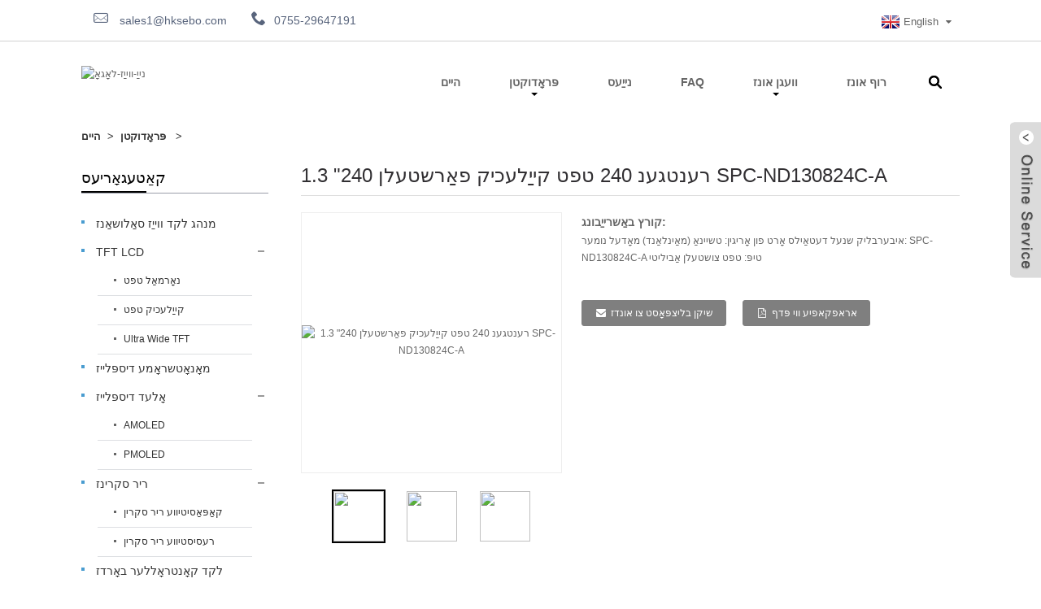

--- FILE ---
content_type: text/html
request_url: https://www.ndslcd.com/yi/1-3-240-x-240-tft-round-screen-spc-nd130824c-a.html
body_size: 11939
content:
<!DOCTYPE html> <html dir="ltr" lang="yi"> <head> <title>טשיינאַ 1.3 &quot;240 רענטגענ 240 טפט קייַלעכיק פאַרשטעלן SPC-ND130824C-A פאַבריקאַנט און סאַפּלייער | ניו ווייַז</title> <meta http-equiv="Content-Type" content="text/html; charset=UTF-8" /> <meta name="viewport" content="width=device-width,initial-scale=1,minimum-scale=1,maximum-scale=1,user-scalable=no"> <link rel="apple-touch-icon-precomposed" href=""> <meta name="format-detection" content="telephone=no"> <meta name="apple-mobile-web-app-capable" content="yes"> <meta name="apple-mobile-web-app-status-bar-style" content="black"> <meta property="og:url" content="https://ndslcd.com:443/1-3-240-x-240-tft-round-screen-spc-nd130824c-a.html"/> <meta property="og:title" content="1.3&quot; 240 x 240 tft round screen SPC-ND130824C-A"/> <meta property="og:description" content="Overview    Quick Details                       Place of Origin:                  China (Mainland)                        Model Number:                  SPC-ND130824C-A                        Type:                  TFT                      Supply Ability   "/> <meta property="og:type" content="product"/> <meta property="og:image" content="//cdnus.globalso.com/ndslcd/HTB1JNG1nRTH8KJjy0Fiq6ARsXXaG1-3-240-x-240-tft-round.jpg"/> <meta property="og:site_name" content="https://www.ndslcd.com/"/> <link href="https://www.ndslcd.com/style/global/style.css" rel="stylesheet"> <link href="https://www.ndslcd.com/style/public/public.css" rel="stylesheet">  <link rel="shortcut icon" href="//cdnus.globalso.com/ndslcd/d82f81e3.png" /> <meta name="author" content="pat"/> <link rel='canonical' href='https://www.ndslcd.com/1-3-240-x-240-tft-round-screen-spc-nd130824c-a.html' /> <meta name="keywords" itemprop="keywords" content="ווייַז טיפּ tft, hdmi tft ווייַז, קליין tft פאַרשטעלן, tft 4.3 480x272, tft display HDMI, tft lcd 3 אינטשעס, tft פאַרבינדן פאַרשטעלן, פּראָדוקטן, קייַלעכיק טפט" />  <link href="//cdn.globalso.com/hide_search.css" rel="stylesheet"/><link href="//www.ndslcd.com/style/yi.html.css" rel="stylesheet"/></head>  <body> <section class="container"> <!-- head-wrapper start --> <header class="head-wrapper">   <nav class="topbar">     <section class="layout">       <div class="head-contact">         <div class="head-phone"><span data-txt="Phone"><b>0755-29647191</b></span><a href="tel:0755-29647191"></a></div>         <div class="head-email"><span data-txt="Email"><b><a href="javascript:" class="add_email12">           sales1@hksebo.com          </a></b></span><a href="javascript:" class="add_email12"></a></div>       </div>       <div class="change-language ensemble">   <div class="change-language-info">     <div class="change-language-title medium-title">        <div class="language-flag language-flag-en"><a href="https://www.ndslcd.com/"><b class="country-flag"></b><span>English</span> </a></div>        <b class="language-icon"></b>      </div> 	<div class="change-language-cont sub-content">         <div class="empty"></div>     </div>   </div> </div> <!--theme042-->      <ul class="head-social">                 <li><a target="_blank" href="https://twitter.com/angelinaye4"><img src="//cdnus.globalso.com/ndslcd/cf1976a5.png" alt=""></a></li>                 <li><a target="_blank" href="https://www.linkedin.com/in/shenzhen-newdisplay-86b699177/"><img src="//cdnus.globalso.com/ndslcd/e8178ea0.png" alt=""></a></li>                 <li><a target="_blank" href="https://www.youtube.com/watch?v=wKUq0L2eCzo&feature=youtu.be"><img src="//cdnus.globalso.com/ndslcd/eabbce24.png" alt=""></a></li>                 <li><a target="_blank" href="https://www.facebook.com/angelina.ye.777"><img src="//cdnus.globalso.com/ndslcd/2c8310c2.png" alt=""></a></li>               </ul>     </section>   </nav>   <section class="header">     <section class="layout">       <div class="logo"><a href="/yi/">                 <img src="//cdnus.globalso.com/ndslcd/ddef7844.png" alt="נייַ-ווייַז-לאָגאָ">                 </a></div>       <nav class="nav-bar">         <section class="nav-wrap">           <ul class="nav">             <li><a href="/yi/">היים</a></li> <li class="current-post-ancestor current-menu-parent"><a href="/yi/products/">פּראָדוקטן</a> <ul class="sub-menu"> 	<li><a href="/yi/products/custom-lcd-display-solutions/">מנהג לקד ווייַז סאַלושאַנז</a></li> 	<li class="current-post-ancestor"><a href="/yi/products/tft-lcd/">TFT LCD</a> 	<ul class="sub-menu"> 		<li><a href="/yi/products/tft-lcd/standard-tft/">נאָרמאַל טפט</a></li> 		<li class="current-post-ancestor current-menu-parent"><a href="/yi/products/tft-lcd/round-tft/">קייַלעכיק טפט</a></li> 		<li><a href="/yi/products/tft-lcd/ultra-wide-tft/">Ultra Wide TFT</a></li> 	</ul> </li> 	<li><a href="/yi/products/monochrome-displays/">מאָנאָטשראָמע דיספּלייז</a></li> 	<li><a href="/yi/products/oled-displays/">אָלעד דיספּלייז</a> 	<ul class="sub-menu"> 		<li><a href="/yi/products/oled-displays/amoled/">AMOLED</a></li> 		<li><a href="/yi/products/oled-displays/pmoled/">PMOLED</a></li> 	</ul> </li> 	<li><a href="/yi/products/touch-screens/">ריר סקרינז</a> 	<ul class="sub-menu"> 		<li><a href="/yi/products/touch-screens/resisitive-touch-screen/">רעסיסטיווע ריר סקרין</a></li> 		<li><a href="/yi/products/touch-screens/capacitive-touch-screen/">קאַפּאַסיטיווע ריר סקרין</a></li> 	</ul> </li> 	<li><a href="/yi/products/lcd-controller-boards/">לקד קאָנטראָללער באָרדז</a></li> 	<li><a href="/yi/accessories/">אַקסעססאָריעס</a> 	<ul class="sub-menu"> 		<li><a href="/yi/accessories/cables/">קאַבלעס</a></li> 		<li><a href="/yi/accessories/led-backlight-drivers/">געפֿירט באַקלייט דריווערס</a></li> 		<li><a href="/yi/accessories/touch-screen-controllers/">ריר סקרין קאָנטראָללער</a></li> 	</ul> </li> </ul> </li> <li><a href="/yi/news/">נייַעס</a></li> <li><a href="/yi/faqs/">FAQ</a></li> <li><a href="/yi/about-us/">וועגן אונז</a> <ul class="sub-menu"> 	<li><a href="/yi/about-us/certification/">Certification</a></li> 	<li><a href="/yi/about-us/video/">ווידעא</a></li> </ul> </li> <li><a href="/yi/contact-us/">רוף אונז</a></li>           </ul>         </section>         <section class="head-search-wrap"> <b class="head-search-ico"></b>           <section class="head-search-bg">             <div class="head-search">               <form class="pro-search"  action="https://www.ndslcd.com/index.php" method="get">                 <input class="search-ipt" type="text" value="Enter Keywords..." name="s" id="s" />                 <input type="hidden" name="cat" value="490"/>                 <input class="search-btn" type="submit" id="searchsubmit" value="" />               </form>             </div>           </section>         </section>       </nav>     </section>   </section> </header> <!--// head-wrapper end -->      	         		<nav class="path-bar">                <ul class="path-nav">               <li> <a itemprop="breadcrumb" href="/yi/">היים</a></li><li> <a itemprop="breadcrumb" href="/yi/products/" title="Products">פּראָדוקטן</a> </li><li> </li>                </ul>          </nav>          <section class="photos-gallery"><b class="close-gallery"></b></section>          <div class="gallery-body-mask"></div>          <div id="loading"></div>               <section class="page-layout">              <section class="layout">      			 <!-- aside begin -->      	 <aside class="aside">            <section class="side-widget">              <div class="side-tit-bar">                 <h4 class="side-tit">קאַטעגאָריעס</h4>              </div>              <div class="side-cate side-hide">                 <ul>                <li><a href="/yi/products/custom-lcd-display-solutions/">מנהג לקד ווייַז סאַלושאַנז</a></li> <li class="current-post-ancestor"><a href="/yi/products/tft-lcd/">TFT LCD</a> <ul class="sub-menu"> 	<li><a href="/yi/products/tft-lcd/standard-tft/">נאָרמאַל טפט</a></li> 	<li class="current-post-ancestor current-menu-parent"><a href="/yi/products/tft-lcd/round-tft/">קייַלעכיק טפט</a></li> 	<li><a href="/yi/products/tft-lcd/ultra-wide-tft/">Ultra Wide TFT</a></li> </ul> </li> <li><a href="/yi/products/monochrome-displays/">מאָנאָטשראָמע דיספּלייז</a></li> <li><a href="/yi/products/oled-displays/">אָלעד דיספּלייז</a> <ul class="sub-menu"> 	<li><a href="/yi/products/oled-displays/amoled/">AMOLED</a></li> 	<li><a href="/yi/products/oled-displays/pmoled/">PMOLED</a></li> </ul> </li> <li><a href="/yi/products/touch-screens/">ריר סקרינז</a> <ul class="sub-menu"> 	<li><a href="/yi/products/touch-screens/capacitive-touch-screen/">קאַפּאַסיטיווע ריר סקרין</a></li> 	<li><a href="/yi/products/touch-screens/resisitive-touch-screen/">רעסיסטיווע ריר סקרין</a></li> </ul> </li> <li><a href="/yi/products/lcd-controller-boards/">לקד קאָנטראָללער באָרדז</a></li> <li><a href="/yi/accessories/">אַקסעססאָריעס</a> <ul class="sub-menu"> 	<li><a href="/yi/accessories/cables/">קאַבלעס</a></li> 	<li><a href="/yi/accessories/led-backlight-drivers/">געפֿירט באַקלייט דריווערס</a></li> 	<li><a href="/yi/accessories/touch-screen-controllers/">ריר סקרין קאָנטראָללער</a></li> </ul> </li>                 </ul>              </div>           </section>  		  <section class="side-widget">              <div class="side-tit-bar">                 <h4 class="side-tit">פֿעיִקייטן פּראָדוקטן</h4>              </div>              <section class="products-scroll-list-wrap side-hide">              	<a href="javascript:" class="products-scroll-btn-prev"><b></b></a>                  <div class="products-scroll-list">                     <ul>                        <li>                           <a href="/yi/4-inch-spi-display-ips-angle-lcd-screen-with-hdmi-board.html"><img src="//cdnus.globalso.com/ndslcd/HTB1DoxqKACWBuNjy0Faq6xUlXXaF4-inch-spi-display-IPS-angle-lcd.jpg" alt="4 אינטש ספּי אַרויסווייַזן IPS ווינקל LCD פאַרשטעלן מיט HDMI ברעט"></a>                           <div class="pd-info">                                <div class="pd-name"><a href="/yi/4-inch-spi-display-ips-angle-lcd-screen-with-hdmi-board.html">4 אינטש ספּי אַרויסווייַזן IPS ווינקל LCD פאַרשטעלן מיט HDMI ברעט</a></div>                           </div>                        </li>                        <li>                           <a href="/yi/7-inch-hd-resolution-1024-x-600-lcd-display-kit-for-raspberry-pi.html"><img src="//cdnus.globalso.com/ndslcd/HTB140uCA9tYBeNjSspaq6yOOFXar7-Inch-HD-Resolution-1024-x-600.jpg" alt="7 אינטש הד האַכלאָטע 1024 x 600 LCD אַרויסווייַזן קיט פֿאַר Raspberry Pi"></a>                           <div class="pd-info">                                <div class="pd-name"><a href="/yi/7-inch-hd-resolution-1024-x-600-lcd-display-kit-for-raspberry-pi.html">7 אינטש הד האַכלאָטע 1024 קס 600 LCD אַרויסווייַזן קיט פֿאַר ...</a></div>                           </div>                        </li>                        <li>                           <a href="/yi/7-inch-40-pin-800480-resolution-led-backlight-300-nits-lcd-monitor-at070tn83-v-1.html"><img src="//cdnus.globalso.com/ndslcd/HTB1L_pAAL5TBuNjSspmq6yDRVXaw7-Inch-40-pin-800-480-Resolution.jpg" alt="7 אינטש 40-שפּילקע 800*480 האַכלאָטע געפירט באַקלייט 300 ניץ לקד מאָניטאָר AT070TN83 V.1"></a>                           <div class="pd-info">                                <div class="pd-name"><a href="/yi/7-inch-40-pin-800480-resolution-led-backlight-300-nits-lcd-monitor-at070tn83-v-1.html">7 אינטש 40-שפּילקע 800*480 האַכלאָטע געפירט באַקלייט 300 נ ...</a></div>                           </div>                        </li>                        <li>                           <a href="/yi/h139bln01-2-wearable-round-lcd-oled-panel-1-39-inch-400x400-round-lcd.html"><img src="//cdnus.globalso.com/ndslcd/HTB1VkKoofDH8KJjy1Xcq6ApdXXa9H139BLN01-2-Wearable-round-lcd-oled-panel.jpg" alt="H139BLN01.2 וועראַבאַל קייַלעכיק לקד אָלעד טאַפליע 1.39 אינטש 400 × 400 קייַלעכיק LCD"></a>                           <div class="pd-info">                                <div class="pd-name"><a href="/yi/h139bln01-2-wearable-round-lcd-oled-panel-1-39-inch-400x400-round-lcd.html">H139BLN01.2 וועראַבאַל קייַלעכיק לקד אָלעד טאַפליע 1.39 אינטש ...</a></div>                           </div>                        </li>                                        </ul>                   </div>                  <a href="javascript:" class="products-scroll-btn-next"><b></b></a>               </section>            </section>   		    	  </aside>            <!--// aisde end -->                          <!-- main begin -->             <section class="main" >             	<section class="detail-wrap">                        <!-- product info -->                <section class="product-intro">                	 <h1 class="product-title">1.3 &quot;240 רענטגענ 240 טפט קייַלעכיק פאַרשטעלן SPC-ND130824C-A</h1>                   <div class="product-view">  				                       <div class="product-img jqzoom">  <!-- Piliang S-->   <!-- Piliang E-->     <img id="bigImg" style="cursor:pointer" src="//cdnus.globalso.com/ndslcd/HTB1JNG1nRTH8KJjy0Fiq6ARsXXaG1-3-240-x-240-tft-round.jpg" jqimg="//cdnus.globalso.com/ndslcd/HTB1JNG1nRTH8KJjy0Fiq6ARsXXaG1-3-240-x-240-tft-round.jpg" alt="1.3 &quot;240 רענטגענ 240 טפט קייַלעכיק פאַרשטעלן SPC-ND130824C-A" />                       </div>  					                       <!-- small img -->                       <div class="small-img-wrap am-small-img-wrap">                          <a href="javascript:" class="small-btn-prev"><b></b></a>                          <div class="small-img-scroll am-small-img-scroll">                  <ul>                   <li><a class="small-img-item" href="javascript:" target="_self"><img src="//cdnus.globalso.com/ndslcd/HTB1JNG1nRTH8KJjy0Fiq6ARsXXaG1-3-240-x-240-tft-round.jpg" src_big="//cdnus.globalso.com/ndslcd/HTB1JNG1nRTH8KJjy0Fiq6ARsXXaG1-3-240-x-240-tft-round.jpg" src_mid="//cdnus.globalso.com/ndslcd/HTB1JNG1nRTH8KJjy0Fiq6ARsXXaG1-3-240-x-240-tft-round.jpg"></a></li>                   <li><a class="small-img-item" href="javascript:" target="_self"><img src="//cdnus.globalso.com/ndslcd/HTB1lPeznTnI8KJjSszbq6z4KFXaX1-3-240-x-240-tft-round.jpg" src_big="//cdnus.globalso.com/ndslcd/HTB1lPeznTnI8KJjSszbq6z4KFXaX1-3-240-x-240-tft-round.jpg" src_mid="//cdnus.globalso.com/ndslcd/HTB1lPeznTnI8KJjSszbq6z4KFXaX1-3-240-x-240-tft-round.jpg"></a></li>                   <li><a class="small-img-item" href="javascript:" target="_self"><img src="//cdnus.globalso.com/ndslcd/HTB14FfCnL6H8KJjSspmq6z2WXXaU1-3-240-x-240-tft-round.jpg" src_big="//cdnus.globalso.com/ndslcd/HTB14FfCnL6H8KJjSspmq6z2WXXaU1-3-240-x-240-tft-round.jpg" src_mid="//cdnus.globalso.com/ndslcd/HTB14FfCnL6H8KJjSspmq6z2WXXaU1-3-240-x-240-tft-round.jpg"></a></li>                   </ul>                           </div>                          <a href="javascript:" class="small-btn-next"><b></b></a>                       </div>                       <!--// small img end -->                                                  </div>                   <section class="product-summary"> <h3>קורץ באַשרייַבונג:</h3> <p>איבערבליק שנעל דעטאַילס אָרט פון אָריגין: טשיינאַ (מאַינלאַנד) מאָדעל נומער: SPC-ND130824C-A טיפּ: טפט צושטעלן אַביליטי</p> <br /> <div class="product-btn-wrap"><a href="javascript:" onclick="showMsgPop();" class="email">שיקן בליצפּאָסט צו אונדז</a><a href="/downloadpdf.php?id=4005" target="_blank" rel="external nofollow" class="pdf">אראפקאפיע ווי פּדף</a></div> <div class="share-this"><div class="addthis_sharing_toolbox"></div><script type="text/javascript" src="//s7.addthis.com/js/300/addthis_widget.js#pubid=ra-542380e974172b9d" async="async"></script></div></section>               </section>      <div class="mobile-detail-items"><div class="mobile-detail-item"></div><div class="mobile-detail-item"></div><div class="mobile-detail-item"></div><div class="mobile-detail-item"></div><div class="mobile-detail-item"></div></div>                 <section class="product-detail">                   <div class="detail-tabs">                      <h2 class="tab current">פּראָדוקט דעטאַל</h2>                              <h2 class="tab">פּראָדוקט טאַגס</h2>   					</div>                   <section class="entry detail-panel"> 				  				  <div class="do-title">איבערבליק</div> <div class="do-content"> <div class="do-overview"> <div class="do-entry do-entry-separate"> <div class="do-entry-title">שנעל דעטאַילס</div> <div class="do-entry-list"> <dl class="do-entry-item"> <dt class="do-entry-item">                    <span class="attr-name J-attr-name" title="Place of Origin">אָרט פון אָנהייב:</span>                </dt> <dd class="do-entry-item-val"> <div class="ellipsis" title="China (Mainland)">טשיינאַ (מאַינלאַנד)</div> </dd> </dl> <dl class="do-entry-item"> <dt class="do-entry-item">                    <span class="attr-name J-attr-name" title="Model Number">מאָדעל נומער:</span>                </dt> <dd class="do-entry-item-val"> <div class="ellipsis" title="SPC-ND130824C-A">SPC-ND130824C-A</div> </dd> </dl> <dl class="do-entry-item"> <dt class="do-entry-item">                    <span class="attr-name J-attr-name" title="Type">טיפּ:</span>                </dt> <dd class="do-entry-item-val"> <div class="ellipsis" title="TFT">TFT</div> </dd> </dl></div> </div> <p>            <!--品认证标start 1-->    <!--品认证标start 2--> <div class="do-entry do-entry-full"> <div class="do-entry-title">צושטעלן אַביליטי</div> <div class="do-entry-list"> <dl class="do-entry-item"> <dt class="do-entry-item-key" title=">                    Supply Ability:                </dt> <dd class="do-entry-item-val">200000 פּיס / פּיעס פּער חודש</dd> </dl></div> </p></div> <div class="do-entry do-entry-full"> <div class="do-entry-title">פּאַקקאַגינג &amp; עקספּרעס</div> <div class="do-entry-list"> <dl class="do-entry-item"> <dt class="do-entry-item-key" title="Packaging Details">פּאַקקאַגינג דעטאַילס</dt> <dd class="do-entry-item-val" title="AUO original packing">AUO אָריגינעל פּאַקינג</dd> </dl> <dl class="do-entry-item"> <dt class="do-entry-item-key" title="Port">פּאָרט</dt> <dd class="do-entry-item-val" title="ShenZhen">שענזשען</dd> </dl></div> </p></div> </p></div> </p></div> </div></div> <div class="scc-wrapper detail-module module-productSpecification" data-spm="pronpeci14">                                        <!--false | 60765996013--><br /> <style type="text/css">        .richtext [data-maya] {            width: 750px;            font-size:14px;        }    </style> <div id="J-rich-text-description" class="richtext richtext-detail rich-text-description"> <p><span style="color: #ff0000;"><strong><span style="font-size: 18px;">1.3 &quot;240 רענטגענ 240 טפט קייַלעכיק לקד פאַרשטעלן SPC-ND130824C-A</span></strong></span></p> <p> </p> <p style="border: 0px; font-family: arial; line-height: 15.600000381469727px; vertical-align: baseline;"> <div class="imagealibaba"><img src="https://www.ndslcd.com/uploads/HTB1qXuznIjI8KJjSsppq6xbyVXaX.jpg" data-alt="1.3&quot; 240 x 240 tft round screen SPC-ND130824C-A" ori-width="671" ori-height="520" /></div> <noscript> <div class="imagealibaba"><img src="https://www.ndslcd.com/uploads/HTB1qXuznIjI8KJjSsppq6xbyVXaX.jpg" alt="1.3 &quot;240 רענטגענ 240 טפט קייַלעכיק פאַרשטעלן SPC-ND130824C-A" ori-width="671" ori-height="520"></div> </noscript> <p style="border: 0px; font-family: arial; line-height: 15.600000381469727px; vertical-align: baseline;"> </p> <p style="border: 0px; font-family: arial; line-height: 15.600000381469727px; vertical-align: baseline;"> <div class="imagealibaba"><img src="https://www.ndslcd.com/uploads/HTB1H7C4nNPI8KJjSspoq6x6MFXa8.jpg" data-alt="1.3&quot; 240 x 240 tft round screen SPC-ND130824C-A" data-width="631" data-height="571" ori-width="512" ori-height="464" /></div> <noscript> <div class="imagealibaba"><img src="https://www.ndslcd.com/uploads/HTB1H7C4nNPI8KJjSspoq6x6MFXa8.jpg" alt="1.3 &quot;240 רענטגענ 240 טפט קייַלעכיק פאַרשטעלן SPC-ND130824C-A" width="631" height="571" ori-width="512" ori-height="464"></div> </noscript> <p style="border: 0px; font-family: arial; line-height: 15.600000381469727px; vertical-align: baseline;"> </p> <p><span style="line-height: 15.600000381469727px;"><br /> <div class="imagealibaba"><img src="https://www.ndslcd.com/uploads/HTB1NlkEGpXXXXb5XXXXq6xXFXXXH.jpg" data-alt="1.3&quot; 240 x 240 tft round screen SPC-ND130824C-A" ori-width="750" ori-height="308" /></div> <noscript> <div class="imagealibaba"><img src="https://www.ndslcd.com/uploads/HTB1NlkEGpXXXXb5XXXXq6xXFXXXH.jpg" alt="1.3 &quot;240 רענטגענ 240 טפט קייַלעכיק פאַרשטעלן SPC-ND130824C-A" ori-width="750" ori-height="308"></div> </noscript> <div class="imagealibaba"><img src="https://www.ndslcd.com/uploads/HTB1fYMlGpXXXXXnXFXXq6xXFXXXQ.jpg" data-alt="1.3&quot; 240 x 240 tft round screen SPC-ND130824C-A" ori-width="750" ori-height="617" /></div> <noscript> <div class="imagealibaba"><img src="https://www.ndslcd.com/uploads/HTB1fYMlGpXXXXXnXFXXq6xXFXXXQ.jpg" alt="1.3 &quot;240 רענטגענ 240 טפט קייַלעכיק פאַרשטעלן SPC-ND130824C-A" ori-width="750" ori-height="617"></div> </noscript> <div class="imagealibaba"><img src="https://www.ndslcd.com/uploads/HTB1vLb7GpXXXXblXVXXq6xXFXXX0.jpg" data-alt="1.3&quot; 240 x 240 tft round screen SPC-ND130824C-A" ori-width="750" ori-height="627" /></div> <noscript> <div class="imagealibaba"><img src="https://www.ndslcd.com/uploads/HTB1vLb7GpXXXXblXVXXq6xXFXXX0.jpg" alt="1.3 &quot;240 רענטגענ 240 טפט קייַלעכיק פאַרשטעלן SPC-ND130824C-A" ori-width="750" ori-height="627"></div> </noscript> <div class="imagealibaba"><img src="https://www.ndslcd.com/uploads/HTB1XKcKGpXXXXXnXXXXq6xXFXXXq.jpg" data-alt="1.3&quot; 240 x 240 tft round screen SPC-ND130824C-A" ori-width="750" ori-height="600" /></div> <noscript> <div class="imagealibaba"><img src="https://www.ndslcd.com/uploads/HTB1XKcKGpXXXXXnXXXXq6xXFXXXq.jpg" alt="1.3 &quot;240 רענטגענ 240 טפט קייַלעכיק פאַרשטעלן SPC-ND130824C-A" ori-width="750" ori-height="600"></div> </noscript> <div class="imagealibaba"><img src="https://www.ndslcd.com/uploads/HTB1iu7HGpXXXXaAXXXXq6xXFXXXj.jpg" data-alt="1.3&quot; 240 x 240 tft round screen SPC-ND130824C-A" ori-width="750" ori-height="837" /></div> <noscript> <div class="imagealibaba"><img src="https://www.ndslcd.com/uploads/HTB1iu7HGpXXXXaAXXXXq6xXFXXXj.jpg" alt="1.3 &quot;240 רענטגענ 240 טפט קייַלעכיק פאַרשטעלן SPC-ND130824C-A" ori-width="750" ori-height="837"></div> </noscript> <div class="imagealibaba"><img src="https://www.ndslcd.com/uploads/HTB1u_kgGpXXXXbKXFXXq6xXFXXXJ.jpg" data-alt="1.3&quot; 240 x 240 tft round screen SPC-ND130824C-A" ori-width="750" ori-height="434" /></div> <noscript> <div class="imagealibaba"><img src="https://www.ndslcd.com/uploads/HTB1u_kgGpXXXXbKXFXXq6xXFXXXJ.jpg" alt="1.3 &quot;240 רענטגענ 240 טפט קייַלעכיק פאַרשטעלן SPC-ND130824C-A" ori-width="750" ori-height="434"></div> </noscript> <p></span><span style="font-family: arial; line-height: 15.6px;"> </span> </p> </p></div> </p></div> <!--<div id="downaspdf">                     <a title="Download this Product as PDF" href="/downloadpdf.php?id=4005" rel="external nofollow"><span>Download as PDF</span></a>                 </div>-->  <div class="clear"></div>  	     <hr> <li><b>פֿריִער:</b> <a href="/yi/windows-8-x86-intel-2g4g8g-memory-dual-lan-12v-mini-pc.html" rel="prev">Windows 8 x86 ינטעל 2G/4G/8G זכּרון צווייענדיק לאַן 12V מיני פּיסי</a></li> <li><b>ווייַטער:</b> <a href="/yi/mipi-dsi-interface-7201280-hd-5-inch-tft-lcd-panel-with-hdmi-driver-board.html" rel="next">MIPI dsi צובינד 720 * 1280 הד 5 אינטש טפט לקד פּאַנעל מיט HDMI שאָפער ברעט</a></li> <hr>	                  </section> 				 			           				 <section class="entry detail-panel disabled"><li><a href="/yi/tag/display-type-tft/" rel="tag">ווייַז טיפּ Tft</a></li><li><a href="/yi/tag/hdmi-tft-display/" rel="tag">HDMI Tft Display</a></li><li><a href="/yi/tag/small-tft-screen/" rel="tag">קליין טפט סקרין</a></li><li><a href="/yi/tag/tft-4-3-480x272/" rel="tag">Tft 4.3 480x272</a></li><li><a href="/yi/tag/tft-display-hdmi/" rel="tag">Tft Display HDMI</a></li><li><a href="/yi/tag/tft-lcd-3-inches/" rel="tag">טפט לקד 3 אינטשעס</a></li><li><a href="/yi/tag/tft-touch-screen/" rel="tag">טפט ריר סקרין</a></li></section>                   </section> <section id="send-email" class="inquiry-form-wrap ct-inquiry-form"><script type="text/javascript" src="//www.globalso.site/php/app.php?widget-init-inline.js"></script></section> <section class="goods-may-like">                    <div class="goods-tbar">                      <h2 class="title">פֿאַרבונדענע פּראָדוקטן</h2>                   </div>                   <section class="goods-items-wrap">                   	<section class="goods-items">   	  	  	  		  	                      <div class="product-item">  	                        <div class="item-wrap">            	                   <div class="pd-img">  							        <a href="/yi/7-inch-hd-resolution-1024-x-600-lcd-display-kit-for-raspberry-pi.html"><img src="//cdnus.globalso.com/ndslcd/HTB140uCA9tYBeNjSspaq6yOOFXar7-Inch-HD-Resolution-1024-x-600.jpg" alt="7 אינטש הד האַכלאָטע 1024 x 600 LCD אַרויסווייַזן קיט פֿאַר Raspberry Pi"></a><a class="pd-shadow" href="/yi/7-inch-hd-resolution-1024-x-600-lcd-display-kit-for-raspberry-pi.html"><div class="icon-more"></div></a>                                 </div>                                 <div class="pd-info">              	                    <h3 class="pd-name"><a href="/yi/7-inch-hd-resolution-1024-x-600-lcd-display-kit-for-raspberry-pi.html">7 אינטש הד האַכלאָטע 1024 x 600 LCD אַרויסווייַזן קיט ...</a></h3>                                 </div>                              </div>  						 </div>      	  		  	                      <div class="product-item">  	                        <div class="item-wrap">            	                   <div class="pd-img">  							        <a href="/yi/5-inch-tft-touch-screen-lcd-panel-with-touch-panel-and-vga-board-yxd050tn02-40nm01.html"><img src="//cdnus.globalso.com/ndslcd/HTB16EPnBTlYBeNjSszcq6zwhFXaC5-inch-TFT-touch-screen-LCD-panel.jpg" alt="5 אינטש טפט פאַרבינדן פאַרשטעלן / LCD טאַפליע מיט פאַרבינדן טאַפליע און ווגאַ ברעט YXD050TN02-40NM01"></a><a class="pd-shadow" href="/yi/5-inch-tft-touch-screen-lcd-panel-with-touch-panel-and-vga-board-yxd050tn02-40nm01.html"><div class="icon-more"></div></a>                                 </div>                                 <div class="pd-info">              	                    <h3 class="pd-name"><a href="/yi/5-inch-tft-touch-screen-lcd-panel-with-touch-panel-and-vga-board-yxd050tn02-40nm01.html">5 אינטש טפט פאַרבינדן פאַרשטעלן / LCD טאַפליע מיט פאַרבינדן פּ ...</a></h3>                                 </div>                              </div>  						 </div>      	  		  	                      <div class="product-item">  	                        <div class="item-wrap">            	                   <div class="pd-img">  							        <a href="/yi/7-inch-tft-lcd-module-800x1280-resolution-bp070wx1-300.html"><img src="//cdnus.globalso.com/ndslcd/HTB1tXi7Gx1YBuNjy1zcq6zNcXXan7-inch-tft-lcd-module-800x1280-resolution.jpg" alt="7 אינטש טפט לקד מאָדולע 800 × 1280 האַכלאָטע BP070WX1-300"></a><a class="pd-shadow" href="/yi/7-inch-tft-lcd-module-800x1280-resolution-bp070wx1-300.html"><div class="icon-more"></div></a>                                 </div>                                 <div class="pd-info">              	                    <h3 class="pd-name"><a href="/yi/7-inch-tft-lcd-module-800x1280-resolution-bp070wx1-300.html">7 אינטש טפט לקד מאָדולע 800 × 1280 האַכלאָטע ...</a></h3>                                 </div>                              </div>  						 </div>      	  		  	                      <div class="product-item">  	                        <div class="item-wrap">            	                   <div class="pd-img">  							        <a href="/yi/auo-6-5-auo-lcd-panel-g065vn01-v2-tft-lcd-modules.html"><img src="//cdnus.globalso.com/ndslcd/HTB1D_dlAQ9WBuNjSspeq6yz5VXaJAUO-6-5-AUO-LCD-Panel-G065VN01.jpg" alt="AUO 6.5 &quot;AUO LCD Panel G065VN01.V2 tft LCD מאַדזשולז"></a><a class="pd-shadow" href="/yi/auo-6-5-auo-lcd-panel-g065vn01-v2-tft-lcd-modules.html"><div class="icon-more"></div></a>                                 </div>                                 <div class="pd-info">              	                    <h3 class="pd-name"><a href="/yi/auo-6-5-auo-lcd-panel-g065vn01-v2-tft-lcd-modules.html">AUO 6.5 &quot;AUO LCD Panel G065VN01.V2 tft LCD ...</a></h3>                                 </div>                              </div>  						 </div>      	  		  	                      <div class="product-item">  	                        <div class="item-wrap">            	                   <div class="pd-img">  							        <a href="/yi/10-4-inch-tft-lcd-monitor-800x600-lcd-module-with-touch-screen.html"><img src="//cdnus.globalso.com/ndslcd/HTB1lR3FAuGSBuNjSspbq6AiipXaE10-4-inch-TFT-LCD-monitor-800x600.jpg" alt="10.4 אינטש טפט לקד מאָניטאָר / 800 × 600 לקד מאָדולע מיט פאַרבינדן פאַרשטעלן"></a><a class="pd-shadow" href="/yi/10-4-inch-tft-lcd-monitor-800x600-lcd-module-with-touch-screen.html"><div class="icon-more"></div></a>                                 </div>                                 <div class="pd-info">              	                    <h3 class="pd-name"><a href="/yi/10-4-inch-tft-lcd-monitor-800x600-lcd-module-with-touch-screen.html">10.4 אינטש טפט לקד מאָניטאָר / 800 × 600 לקד מאָד ...</a></h3>                                 </div>                              </div>  						 </div>      	  		  	                      <div class="product-item">  	                        <div class="item-wrap">            	                   <div class="pd-img">  							        <a href="/yi/7-inch-12001920-tft-ips-lcd-screen-with-mipi-dsi-interface-hdmi-board.html"><img src="//cdnus.globalso.com/ndslcd/HTB18Rt9HpXXXXX.apXXq6xXFXXXW7-inch-1200-1920-TFT-IPS-LCD.jpg" alt="7 אינטש 1200 * 1920 TFT IPS לקד פאַרשטעלן מיט MIPI DSI צובינד HDMI ברעט"></a><a class="pd-shadow" href="/yi/7-inch-12001920-tft-ips-lcd-screen-with-mipi-dsi-interface-hdmi-board.html"><div class="icon-more"></div></a>                                 </div>                                 <div class="pd-info">              	                    <h3 class="pd-name"><a href="/yi/7-inch-12001920-tft-ips-lcd-screen-with-mipi-dsi-interface-hdmi-board.html">7 אינטש 1200*1920 TFT IPS לקד פאַרשטעלן מיט MIPI D ...</a></h3>                                 </div>                              </div>  						 </div>       		           </section>           </section>                   </section>                </section>               </section>             <!--// main end -->             <div class="clear"></div>             </section>             </section>      	 <footer class="foot-wrapper">   <section class="layout">     <section class="foot-items">       <section class="foot-item foot-contact foot-item-hide">   <h2 class="foot-tit"><span>פירמע הויפּטקוואַרטיר</span>&amp; פאַבריק</h2> 	                  <div class="foot-cont foot-cont2">           <ul>                 	<li class="foot-addr"><span style="font-weight:bold;;">שענזשען (HK Sebo) New Display Co., Ltd</span><br>5טה פלאָר, ב5 בילדינג, 3 ינדוסטריאַל פּאַרק פענג הואַנג גאַנג, נומ 231, 1 וועג באַאָטיאַן, באַאָ&#39;אַן דיסטריקט, שענזשען סיטי, גואַנגדאָנג, טשיינאַ. פּאָסט קאָד: 518102</li>                    <li class="foot-phone">0755-29647191</li>                                        <li class="foot-email"><a href="javascript:" class="add_email12">sales1@hksebo.com</a></li>                    <!--<li class="foot-email"><a href="javascript:" class="add_email12">Sales2@hksebo.com</a></li>-->                     <!--<li class="foot-fax">0755-29647231</li>-->                     <!---->           </ul>         </div>       </section> 	   <section class="foot-item foot-contact foot-item-hide">                  <h2 class="foot-tit"><span>US</span>אָפיס</h2>         <div class="foot-cont foot-cont2">           <ul>                 	<li class="foot-addr">HK Sebo New Display USA<br>2909 W Warner Ave.<br>סאַנטאַ אַנאַ, CA 92620 USA</li>                    <li class="foot-phone">949-380-3031</li>                    <li class="foot-email"><a href="javascript:" class="add_email12">sales1@signetfpd.com</a></li>          </ul>         </div>  		 </section>       <section class="foot-item foot-inquiry foot-item-hide">         <h2 class="foot-tit"><span>אָנפרעג</span>פֿאַר פּרייז רשימה</h2>         <div class="foot-cont">           <p>פֿאַר ינקוועריז וועגן אונדזער פּראָדוקטן אָדער פּרייסליסט, ביטע לאָזן אונדז דיין E- בריוו און מיר וועלן זיין קאָנטאַקט אין 24 שעה.</p>           <div class="subscribe">             <div class="subscribe-form"> <a class="email inquiryfoot" href="javascript:" onclick="showMsgPop();">אָנפרעג פֿאַר פּרייסליסט</a>             </div>           </div>         </div>       </section>       <section class="foot-item foot-blog">         <h2 class="foot-tit"><span>לעצט</span>נייַעס</h2>         <div class="foot-cont">           <div class="blog-slides">             <ul>                                 <li class="foot-blog-item">                                    <div class="blog-cont">                                                                             <div class="blog-cont-detail">                                       	<span class="blog-cont-time"><a href="/yi/news/chengdu-issued-the-new-display-industry-development-support-policy">טשענגדו האָט ארויסגעגעבן די &quot;נײַע ד...</a></span>                                        <h4 class="blog-cont-title">האַרץ עצות: די פּאָליטיק ווייזט אַז עס וועט הויכפּונקט די גענוי ינוועסמאַנט פאָר און דערגאַנג די פעלן פון פּראַדזשעקס ...</h4>                                       </div>                                    </div>                                 </li>                                 <li class="foot-blog-item">                                    <div class="blog-cont">                                                                             <div class="blog-cont-detail">                                       	<span class="blog-cont-time"><a href="/yi/news/group-creation-panel-prices-rebound-in-the-second-quarter-jump">גרופּע שאַפונג: טאַפליע פּרייסאַז ריספּעקטיוולי ...</a></span>                                        <h4 class="blog-cont-title">קיצער: גרופּע און האט געזאגט נעכטן, פאַרוואַלטונג מאַנשאַפֿט שפּיציק אויס אַז די טאַפליע דורך 2022 ינוואַנטאָרי אַדזשאַסטמאַנט, ינדו ...</h4>                                       </div>                                    </div>                                 </li>             </ul>           </div>         </div>       </section>     </section>   </section>   <section class="footer">                     <div class="copyright">© קאַפּירייט - 2010-2022: כל הזכויות שמורות.<script type="text/javascript" src="//www.globalso.site/livechat.js"></script></div>       <ul class="foot-nav"> <li class="current-post-ancestor current-menu-parent"><a href="/yi/products/">פּראָדוקטן</a></li> <li><a href="/yi/faqs/">FAQ</a></li> <li><a href="/yi/contact-us/">רוף אונז</a></li> <li><a href="/yi/about-us/">וועגן אונז</a></li> <li><a href="/yi/about-us/certification/">Certification</a></li>       </ul>   </section> </footer>                  <aside class="scrollsidebar" id="scrollsidebar">    <section class="side_content">     <div class="side_list">     	<header class="hd"><img src="https://www.ndslcd.com/admin/custom_service/title_pic.png" alt=""/></header>         <div class="cont"> 		<li><a class="email" href="javascript:" onclick="showMsgPop();">שיקן בליצפּאָסט</a></li>  	     </div> 		 <!--<div class="t-code"><img src="http://api.qrserver.com/v1/create-qr-code/?size=100x100&data=https://ndslcd.com:443/1-3-240-x-240-tft-round-screen-spc-nd130824c-a.html" alt="QR: 1.3&quot; 240 x 240 tft round screen SPC-ND130824C-A"/><br/><center>QR Code</center></div>-->                      <div class="side_title"><a  class="close_btn"><span>x</span></a></div>     </div>   </section>   <div class="show_btn"></div> </aside>             <section class="inquiry-pop-bd">             <div class="inquiry-pop">                 <i class="ico-close-pop" onclick="hideMsgPop();"></i>  <script type="text/javascript" src="//www.globalso.site/form.js"></script>             </div>             </section> <script type="text/javascript" src="https://www.ndslcd.com/style/global/js/jquery.min.js"></script> <script type="text/javascript" src="https://www.ndslcd.com/style/global/js/common.js"></script> <!--[if lt IE 9]> <script src="https://www.ndslcd.com/style/global/js/html5.js"></script> <![endif]--> </section>  <style> .mo_whatsapp{ display:block;} .pc_whatsapp{ display:none} </style>   <div id="mo_whatsapp"> <a target="_blank" class="whatsapp_1" href="whatsapp://send?phone=8618010680219">                   <div class="whatsapp_1 whatsapp whatsapp-bottom left" style="background-color: #25d366;">                         <span class="whatsapp_1"  style="background-color: #25d366" >                             <i class="whatsapp_1 whatsapp-icon" style="padding-right:0px!important;"></i>ווהאַצאַפּפּ אָנליין שמועסן!</span>                     </div> </a> </div> <script>
function pcWhatsapp(){
document.getElementById("mo_whatsapp").setAttribute("class", "pc_whatsapp")
}
function moWhatsapp(){
document.getElementById("mo_whatsapp").setAttribute("class", "mo_whatsapp")
}
if( /Android|webOS|iPhone|iPad|iPod|BlackBerry|IEMobile|Opera Mini/i.test(navigator.userAgent) ) {
  moWhatsapp()
   }else{
pcWhatsapp()
}
</script> <link rel="stylesheet" id="whatsappchat-css"  href="//www.globalso.top/whatsappchat/id_whatsappchat.css" type="text/css" media="all" /> <ul class="prisna-wp-translate-seo" id="prisna-translator-seo"><li class="language-flag language-flag-en"><a href="https://www.ndslcd.com/1-3-240-x-240-tft-round-screen-spc-nd130824c-a.html" title="English"><b class="country-flag"></b><span>English</span></a></li><li class="language-flag language-flag-fr"><a href="https://www.ndslcd.com/fr/1-3-240-x-240-tft-round-screen-spc-nd130824c-a.html" title="French"><b class="country-flag"></b><span>French</span></a></li><li class="language-flag language-flag-de"><a href="https://www.ndslcd.com/de/1-3-240-x-240-tft-round-screen-spc-nd130824c-a.html" title="German"><b class="country-flag"></b><span>German</span></a></li><li class="language-flag language-flag-pt"><a href="https://www.ndslcd.com/pt/1-3-240-x-240-tft-round-screen-spc-nd130824c-a.html" title="Portuguese"><b class="country-flag"></b><span>Portuguese</span></a></li><li class="language-flag language-flag-es"><a href="https://www.ndslcd.com/es/1-3-240-x-240-tft-round-screen-spc-nd130824c-a.html" title="Spanish"><b class="country-flag"></b><span>Spanish</span></a></li><li class="language-flag language-flag-ru"><a href="https://www.ndslcd.com/ru/1-3-240-x-240-tft-round-screen-spc-nd130824c-a.html" title="Russian"><b class="country-flag"></b><span>Russian</span></a></li><li class="language-flag language-flag-ja"><a href="https://www.ndslcd.com/ja/1-3-240-x-240-tft-round-screen-spc-nd130824c-a.html" title="Japanese"><b class="country-flag"></b><span>Japanese</span></a></li><li class="language-flag language-flag-ko"><a href="https://www.ndslcd.com/ko/1-3-240-x-240-tft-round-screen-spc-nd130824c-a.html" title="Korean"><b class="country-flag"></b><span>Korean</span></a></li><li class="language-flag language-flag-ar"><a href="https://www.ndslcd.com/ar/1-3-240-x-240-tft-round-screen-spc-nd130824c-a.html" title="Arabic"><b class="country-flag"></b><span>Arabic</span></a></li><li class="language-flag language-flag-ga"><a href="https://www.ndslcd.com/ga/1-3-240-x-240-tft-round-screen-spc-nd130824c-a.html" title="Irish"><b class="country-flag"></b><span>Irish</span></a></li><li class="language-flag language-flag-el"><a href="https://www.ndslcd.com/el/1-3-240-x-240-tft-round-screen-spc-nd130824c-a.html" title="Greek"><b class="country-flag"></b><span>Greek</span></a></li><li class="language-flag language-flag-tr"><a href="https://www.ndslcd.com/tr/1-3-240-x-240-tft-round-screen-spc-nd130824c-a.html" title="Turkish"><b class="country-flag"></b><span>Turkish</span></a></li><li class="language-flag language-flag-it"><a href="https://www.ndslcd.com/it/1-3-240-x-240-tft-round-screen-spc-nd130824c-a.html" title="Italian"><b class="country-flag"></b><span>Italian</span></a></li><li class="language-flag language-flag-da"><a href="https://www.ndslcd.com/da/1-3-240-x-240-tft-round-screen-spc-nd130824c-a.html" title="Danish"><b class="country-flag"></b><span>Danish</span></a></li><li class="language-flag language-flag-ro"><a href="https://www.ndslcd.com/ro/1-3-240-x-240-tft-round-screen-spc-nd130824c-a.html" title="Romanian"><b class="country-flag"></b><span>Romanian</span></a></li><li class="language-flag language-flag-id"><a href="https://www.ndslcd.com/id/1-3-240-x-240-tft-round-screen-spc-nd130824c-a.html" title="Indonesian"><b class="country-flag"></b><span>Indonesian</span></a></li><li class="language-flag language-flag-cs"><a href="https://www.ndslcd.com/cs/1-3-240-x-240-tft-round-screen-spc-nd130824c-a.html" title="Czech"><b class="country-flag"></b><span>Czech</span></a></li><li class="language-flag language-flag-af"><a href="https://www.ndslcd.com/af/1-3-240-x-240-tft-round-screen-spc-nd130824c-a.html" title="Afrikaans"><b class="country-flag"></b><span>Afrikaans</span></a></li><li class="language-flag language-flag-sv"><a href="https://www.ndslcd.com/sv/1-3-240-x-240-tft-round-screen-spc-nd130824c-a.html" title="Swedish"><b class="country-flag"></b><span>Swedish</span></a></li><li class="language-flag language-flag-pl"><a href="https://www.ndslcd.com/pl/1-3-240-x-240-tft-round-screen-spc-nd130824c-a.html" title="Polish"><b class="country-flag"></b><span>Polish</span></a></li><li class="language-flag language-flag-eu"><a href="https://www.ndslcd.com/eu/1-3-240-x-240-tft-round-screen-spc-nd130824c-a.html" title="Basque"><b class="country-flag"></b><span>Basque</span></a></li><li class="language-flag language-flag-ca"><a href="https://www.ndslcd.com/ca/1-3-240-x-240-tft-round-screen-spc-nd130824c-a.html" title="Catalan"><b class="country-flag"></b><span>Catalan</span></a></li><li class="language-flag language-flag-eo"><a href="https://www.ndslcd.com/eo/1-3-240-x-240-tft-round-screen-spc-nd130824c-a.html" title="Esperanto"><b class="country-flag"></b><span>Esperanto</span></a></li><li class="language-flag language-flag-hi"><a href="https://www.ndslcd.com/hi/1-3-240-x-240-tft-round-screen-spc-nd130824c-a.html" title="Hindi"><b class="country-flag"></b><span>Hindi</span></a></li><li class="language-flag language-flag-lo"><a href="https://www.ndslcd.com/lo/1-3-240-x-240-tft-round-screen-spc-nd130824c-a.html" title="Lao"><b class="country-flag"></b><span>Lao</span></a></li><li class="language-flag language-flag-sq"><a href="https://www.ndslcd.com/sq/1-3-240-x-240-tft-round-screen-spc-nd130824c-a.html" title="Albanian"><b class="country-flag"></b><span>Albanian</span></a></li><li class="language-flag language-flag-am"><a href="https://www.ndslcd.com/am/1-3-240-x-240-tft-round-screen-spc-nd130824c-a.html" title="Amharic"><b class="country-flag"></b><span>Amharic</span></a></li><li class="language-flag language-flag-hy"><a href="https://www.ndslcd.com/hy/1-3-240-x-240-tft-round-screen-spc-nd130824c-a.html" title="Armenian"><b class="country-flag"></b><span>Armenian</span></a></li><li class="language-flag language-flag-az"><a href="https://www.ndslcd.com/az/1-3-240-x-240-tft-round-screen-spc-nd130824c-a.html" title="Azerbaijani"><b class="country-flag"></b><span>Azerbaijani</span></a></li><li class="language-flag language-flag-be"><a href="https://www.ndslcd.com/be/1-3-240-x-240-tft-round-screen-spc-nd130824c-a.html" title="Belarusian"><b class="country-flag"></b><span>Belarusian</span></a></li><li class="language-flag language-flag-bn"><a href="https://www.ndslcd.com/bn/1-3-240-x-240-tft-round-screen-spc-nd130824c-a.html" title="Bengali"><b class="country-flag"></b><span>Bengali</span></a></li><li class="language-flag language-flag-bs"><a href="https://www.ndslcd.com/bs/1-3-240-x-240-tft-round-screen-spc-nd130824c-a.html" title="Bosnian"><b class="country-flag"></b><span>Bosnian</span></a></li><li class="language-flag language-flag-bg"><a href="https://www.ndslcd.com/bg/1-3-240-x-240-tft-round-screen-spc-nd130824c-a.html" title="Bulgarian"><b class="country-flag"></b><span>Bulgarian</span></a></li><li class="language-flag language-flag-ceb"><a href="https://www.ndslcd.com/ceb/1-3-240-x-240-tft-round-screen-spc-nd130824c-a.html" title="Cebuano"><b class="country-flag"></b><span>Cebuano</span></a></li><li class="language-flag language-flag-ny"><a href="https://www.ndslcd.com/ny/1-3-240-x-240-tft-round-screen-spc-nd130824c-a.html" title="Chichewa"><b class="country-flag"></b><span>Chichewa</span></a></li><li class="language-flag language-flag-co"><a href="https://www.ndslcd.com/co/1-3-240-x-240-tft-round-screen-spc-nd130824c-a.html" title="Corsican"><b class="country-flag"></b><span>Corsican</span></a></li><li class="language-flag language-flag-hr"><a href="https://www.ndslcd.com/hr/1-3-240-x-240-tft-round-screen-spc-nd130824c-a.html" title="Croatian"><b class="country-flag"></b><span>Croatian</span></a></li><li class="language-flag language-flag-nl"><a href="https://www.ndslcd.com/nl/1-3-240-x-240-tft-round-screen-spc-nd130824c-a.html" title="Dutch"><b class="country-flag"></b><span>Dutch</span></a></li><li class="language-flag language-flag-et"><a href="https://www.ndslcd.com/et/1-3-240-x-240-tft-round-screen-spc-nd130824c-a.html" title="Estonian"><b class="country-flag"></b><span>Estonian</span></a></li><li class="language-flag language-flag-tl"><a href="https://www.ndslcd.com/tl/1-3-240-x-240-tft-round-screen-spc-nd130824c-a.html" title="Filipino"><b class="country-flag"></b><span>Filipino</span></a></li><li class="language-flag language-flag-fi"><a href="https://www.ndslcd.com/fi/1-3-240-x-240-tft-round-screen-spc-nd130824c-a.html" title="Finnish"><b class="country-flag"></b><span>Finnish</span></a></li><li class="language-flag language-flag-fy"><a href="https://www.ndslcd.com/fy/1-3-240-x-240-tft-round-screen-spc-nd130824c-a.html" title="Frisian"><b class="country-flag"></b><span>Frisian</span></a></li><li class="language-flag language-flag-gl"><a href="https://www.ndslcd.com/gl/1-3-240-x-240-tft-round-screen-spc-nd130824c-a.html" title="Galician"><b class="country-flag"></b><span>Galician</span></a></li><li class="language-flag language-flag-ka"><a href="https://www.ndslcd.com/ka/1-3-240-x-240-tft-round-screen-spc-nd130824c-a.html" title="Georgian"><b class="country-flag"></b><span>Georgian</span></a></li><li class="language-flag language-flag-gu"><a href="https://www.ndslcd.com/gu/1-3-240-x-240-tft-round-screen-spc-nd130824c-a.html" title="Gujarati"><b class="country-flag"></b><span>Gujarati</span></a></li><li class="language-flag language-flag-ht"><a href="https://www.ndslcd.com/ht/1-3-240-x-240-tft-round-screen-spc-nd130824c-a.html" title="Haitian"><b class="country-flag"></b><span>Haitian</span></a></li><li class="language-flag language-flag-ha"><a href="https://www.ndslcd.com/ha/1-3-240-x-240-tft-round-screen-spc-nd130824c-a.html" title="Hausa"><b class="country-flag"></b><span>Hausa</span></a></li><li class="language-flag language-flag-haw"><a href="https://www.ndslcd.com/haw/1-3-240-x-240-tft-round-screen-spc-nd130824c-a.html" title="Hawaiian"><b class="country-flag"></b><span>Hawaiian</span></a></li><li class="language-flag language-flag-iw"><a href="https://www.ndslcd.com/iw/1-3-240-x-240-tft-round-screen-spc-nd130824c-a.html" title="Hebrew"><b class="country-flag"></b><span>Hebrew</span></a></li><li class="language-flag language-flag-hmn"><a href="https://www.ndslcd.com/hmn/1-3-240-x-240-tft-round-screen-spc-nd130824c-a.html" title="Hmong"><b class="country-flag"></b><span>Hmong</span></a></li><li class="language-flag language-flag-hu"><a href="https://www.ndslcd.com/hu/1-3-240-x-240-tft-round-screen-spc-nd130824c-a.html" title="Hungarian"><b class="country-flag"></b><span>Hungarian</span></a></li><li class="language-flag language-flag-is"><a href="https://www.ndslcd.com/is/1-3-240-x-240-tft-round-screen-spc-nd130824c-a.html" title="Icelandic"><b class="country-flag"></b><span>Icelandic</span></a></li><li class="language-flag language-flag-ig"><a href="https://www.ndslcd.com/ig/1-3-240-x-240-tft-round-screen-spc-nd130824c-a.html" title="Igbo"><b class="country-flag"></b><span>Igbo</span></a></li><li class="language-flag language-flag-jw"><a href="https://www.ndslcd.com/jw/1-3-240-x-240-tft-round-screen-spc-nd130824c-a.html" title="Javanese"><b class="country-flag"></b><span>Javanese</span></a></li><li class="language-flag language-flag-kn"><a href="https://www.ndslcd.com/kn/1-3-240-x-240-tft-round-screen-spc-nd130824c-a.html" title="Kannada"><b class="country-flag"></b><span>Kannada</span></a></li><li class="language-flag language-flag-kk"><a href="https://www.ndslcd.com/kk/1-3-240-x-240-tft-round-screen-spc-nd130824c-a.html" title="Kazakh"><b class="country-flag"></b><span>Kazakh</span></a></li><li class="language-flag language-flag-km"><a href="https://www.ndslcd.com/km/1-3-240-x-240-tft-round-screen-spc-nd130824c-a.html" title="Khmer"><b class="country-flag"></b><span>Khmer</span></a></li><li class="language-flag language-flag-ku"><a href="https://www.ndslcd.com/ku/1-3-240-x-240-tft-round-screen-spc-nd130824c-a.html" title="Kurdish"><b class="country-flag"></b><span>Kurdish</span></a></li><li class="language-flag language-flag-ky"><a href="https://www.ndslcd.com/ky/1-3-240-x-240-tft-round-screen-spc-nd130824c-a.html" title="Kyrgyz"><b class="country-flag"></b><span>Kyrgyz</span></a></li><li class="language-flag language-flag-la"><a href="https://www.ndslcd.com/la/1-3-240-x-240-tft-round-screen-spc-nd130824c-a.html" title="Latin"><b class="country-flag"></b><span>Latin</span></a></li><li class="language-flag language-flag-lv"><a href="https://www.ndslcd.com/lv/1-3-240-x-240-tft-round-screen-spc-nd130824c-a.html" title="Latvian"><b class="country-flag"></b><span>Latvian</span></a></li><li class="language-flag language-flag-lt"><a href="https://www.ndslcd.com/lt/1-3-240-x-240-tft-round-screen-spc-nd130824c-a.html" title="Lithuanian"><b class="country-flag"></b><span>Lithuanian</span></a></li><li class="language-flag language-flag-lb"><a href="https://www.ndslcd.com/lb/1-3-240-x-240-tft-round-screen-spc-nd130824c-a.html" title="Luxembou.."><b class="country-flag"></b><span>Luxembou..</span></a></li><li class="language-flag language-flag-mk"><a href="https://www.ndslcd.com/mk/1-3-240-x-240-tft-round-screen-spc-nd130824c-a.html" title="Macedonian"><b class="country-flag"></b><span>Macedonian</span></a></li><li class="language-flag language-flag-mg"><a href="https://www.ndslcd.com/mg/1-3-240-x-240-tft-round-screen-spc-nd130824c-a.html" title="Malagasy"><b class="country-flag"></b><span>Malagasy</span></a></li><li class="language-flag language-flag-ms"><a href="https://www.ndslcd.com/ms/1-3-240-x-240-tft-round-screen-spc-nd130824c-a.html" title="Malay"><b class="country-flag"></b><span>Malay</span></a></li><li class="language-flag language-flag-ml"><a href="https://www.ndslcd.com/ml/1-3-240-x-240-tft-round-screen-spc-nd130824c-a.html" title="Malayalam"><b class="country-flag"></b><span>Malayalam</span></a></li><li class="language-flag language-flag-mt"><a href="https://www.ndslcd.com/mt/1-3-240-x-240-tft-round-screen-spc-nd130824c-a.html" title="Maltese"><b class="country-flag"></b><span>Maltese</span></a></li><li class="language-flag language-flag-mi"><a href="https://www.ndslcd.com/mi/1-3-240-x-240-tft-round-screen-spc-nd130824c-a.html" title="Maori"><b class="country-flag"></b><span>Maori</span></a></li><li class="language-flag language-flag-mr"><a href="https://www.ndslcd.com/mr/1-3-240-x-240-tft-round-screen-spc-nd130824c-a.html" title="Marathi"><b class="country-flag"></b><span>Marathi</span></a></li><li class="language-flag language-flag-mn"><a href="https://www.ndslcd.com/mn/1-3-240-x-240-tft-round-screen-spc-nd130824c-a.html" title="Mongolian"><b class="country-flag"></b><span>Mongolian</span></a></li><li class="language-flag language-flag-my"><a href="https://www.ndslcd.com/my/1-3-240-x-240-tft-round-screen-spc-nd130824c-a.html" title="Burmese"><b class="country-flag"></b><span>Burmese</span></a></li><li class="language-flag language-flag-ne"><a href="https://www.ndslcd.com/ne/1-3-240-x-240-tft-round-screen-spc-nd130824c-a.html" title="Nepali"><b class="country-flag"></b><span>Nepali</span></a></li><li class="language-flag language-flag-no"><a href="https://www.ndslcd.com/no/1-3-240-x-240-tft-round-screen-spc-nd130824c-a.html" title="Norwegian"><b class="country-flag"></b><span>Norwegian</span></a></li><li class="language-flag language-flag-ps"><a href="https://www.ndslcd.com/ps/1-3-240-x-240-tft-round-screen-spc-nd130824c-a.html" title="Pashto"><b class="country-flag"></b><span>Pashto</span></a></li><li class="language-flag language-flag-fa"><a href="https://www.ndslcd.com/fa/1-3-240-x-240-tft-round-screen-spc-nd130824c-a.html" title="Persian"><b class="country-flag"></b><span>Persian</span></a></li><li class="language-flag language-flag-pa"><a href="https://www.ndslcd.com/pa/1-3-240-x-240-tft-round-screen-spc-nd130824c-a.html" title="Punjabi"><b class="country-flag"></b><span>Punjabi</span></a></li><li class="language-flag language-flag-sr"><a href="https://www.ndslcd.com/sr/1-3-240-x-240-tft-round-screen-spc-nd130824c-a.html" title="Serbian"><b class="country-flag"></b><span>Serbian</span></a></li><li class="language-flag language-flag-st"><a href="https://www.ndslcd.com/st/1-3-240-x-240-tft-round-screen-spc-nd130824c-a.html" title="Sesotho"><b class="country-flag"></b><span>Sesotho</span></a></li><li class="language-flag language-flag-si"><a href="https://www.ndslcd.com/si/1-3-240-x-240-tft-round-screen-spc-nd130824c-a.html" title="Sinhala"><b class="country-flag"></b><span>Sinhala</span></a></li><li class="language-flag language-flag-sk"><a href="https://www.ndslcd.com/sk/1-3-240-x-240-tft-round-screen-spc-nd130824c-a.html" title="Slovak"><b class="country-flag"></b><span>Slovak</span></a></li><li class="language-flag language-flag-sl"><a href="https://www.ndslcd.com/sl/1-3-240-x-240-tft-round-screen-spc-nd130824c-a.html" title="Slovenian"><b class="country-flag"></b><span>Slovenian</span></a></li><li class="language-flag language-flag-so"><a href="https://www.ndslcd.com/so/1-3-240-x-240-tft-round-screen-spc-nd130824c-a.html" title="Somali"><b class="country-flag"></b><span>Somali</span></a></li><li class="language-flag language-flag-sm"><a href="https://www.ndslcd.com/sm/1-3-240-x-240-tft-round-screen-spc-nd130824c-a.html" title="Samoan"><b class="country-flag"></b><span>Samoan</span></a></li><li class="language-flag language-flag-gd"><a href="https://www.ndslcd.com/gd/1-3-240-x-240-tft-round-screen-spc-nd130824c-a.html" title="Scots Gaelic"><b class="country-flag"></b><span>Scots Gaelic</span></a></li><li class="language-flag language-flag-sn"><a href="https://www.ndslcd.com/sn/1-3-240-x-240-tft-round-screen-spc-nd130824c-a.html" title="Shona"><b class="country-flag"></b><span>Shona</span></a></li><li class="language-flag language-flag-sd"><a href="https://www.ndslcd.com/sd/1-3-240-x-240-tft-round-screen-spc-nd130824c-a.html" title="Sindhi"><b class="country-flag"></b><span>Sindhi</span></a></li><li class="language-flag language-flag-su"><a href="https://www.ndslcd.com/su/1-3-240-x-240-tft-round-screen-spc-nd130824c-a.html" title="Sundanese"><b class="country-flag"></b><span>Sundanese</span></a></li><li class="language-flag language-flag-sw"><a href="https://www.ndslcd.com/sw/1-3-240-x-240-tft-round-screen-spc-nd130824c-a.html" title="Swahili"><b class="country-flag"></b><span>Swahili</span></a></li><li class="language-flag language-flag-tg"><a href="https://www.ndslcd.com/tg/1-3-240-x-240-tft-round-screen-spc-nd130824c-a.html" title="Tajik"><b class="country-flag"></b><span>Tajik</span></a></li><li class="language-flag language-flag-ta"><a href="https://www.ndslcd.com/ta/1-3-240-x-240-tft-round-screen-spc-nd130824c-a.html" title="Tamil"><b class="country-flag"></b><span>Tamil</span></a></li><li class="language-flag language-flag-te"><a href="https://www.ndslcd.com/te/1-3-240-x-240-tft-round-screen-spc-nd130824c-a.html" title="Telugu"><b class="country-flag"></b><span>Telugu</span></a></li><li class="language-flag language-flag-th"><a href="https://www.ndslcd.com/th/1-3-240-x-240-tft-round-screen-spc-nd130824c-a.html" title="Thai"><b class="country-flag"></b><span>Thai</span></a></li><li class="language-flag language-flag-uk"><a href="https://www.ndslcd.com/uk/1-3-240-x-240-tft-round-screen-spc-nd130824c-a.html" title="Ukrainian"><b class="country-flag"></b><span>Ukrainian</span></a></li><li class="language-flag language-flag-ur"><a href="https://www.ndslcd.com/ur/1-3-240-x-240-tft-round-screen-spc-nd130824c-a.html" title="Urdu"><b class="country-flag"></b><span>Urdu</span></a></li><li class="language-flag language-flag-uz"><a href="https://www.ndslcd.com/uz/1-3-240-x-240-tft-round-screen-spc-nd130824c-a.html" title="Uzbek"><b class="country-flag"></b><span>Uzbek</span></a></li><li class="language-flag language-flag-vi"><a href="https://www.ndslcd.com/vi/1-3-240-x-240-tft-round-screen-spc-nd130824c-a.html" title="Vietnamese"><b class="country-flag"></b><span>Vietnamese</span></a></li><li class="language-flag language-flag-cy"><a href="https://www.ndslcd.com/cy/1-3-240-x-240-tft-round-screen-spc-nd130824c-a.html" title="Welsh"><b class="country-flag"></b><span>Welsh</span></a></li><li class="language-flag language-flag-xh"><a href="https://www.ndslcd.com/xh/1-3-240-x-240-tft-round-screen-spc-nd130824c-a.html" title="Xhosa"><b class="country-flag"></b><span>Xhosa</span></a></li><li class="language-flag language-flag-yi"><a href="https://www.ndslcd.com/yi/1-3-240-x-240-tft-round-screen-spc-nd130824c-a.html" title="Yiddish"><b class="country-flag"></b><span>Yiddish</span></a></li><li class="language-flag language-flag-yo"><a href="https://www.ndslcd.com/yo/1-3-240-x-240-tft-round-screen-spc-nd130824c-a.html" title="Yoruba"><b class="country-flag"></b><span>Yoruba</span></a></li><li class="language-flag language-flag-zu"><a href="https://www.ndslcd.com/zu/1-3-240-x-240-tft-round-screen-spc-nd130824c-a.html" title="Zulu"><b class="country-flag"></b><span>Zulu</span></a></li><li class="language-flag language-flag-rw"><a href="https://www.ndslcd.com/rw/1-3-240-x-240-tft-round-screen-spc-nd130824c-a.html" title="Kinyarwanda"><b class="country-flag"></b><span>Kinyarwanda</span></a></li><li class="language-flag language-flag-tt"><a href="https://www.ndslcd.com/tt/1-3-240-x-240-tft-round-screen-spc-nd130824c-a.html" title="Tatar"><b class="country-flag"></b><span>Tatar</span></a></li><li class="language-flag language-flag-or"><a href="https://www.ndslcd.com/or/1-3-240-x-240-tft-round-screen-spc-nd130824c-a.html" title="Oriya"><b class="country-flag"></b><span>Oriya</span></a></li><li class="language-flag language-flag-tk"><a href="https://www.ndslcd.com/tk/1-3-240-x-240-tft-round-screen-spc-nd130824c-a.html" title="Turkmen"><b class="country-flag"></b><span>Turkmen</span></a></li><li class="language-flag language-flag-ug"><a href="https://www.ndslcd.com/ug/1-3-240-x-240-tft-round-screen-spc-nd130824c-a.html" title="Uyghur"><b class="country-flag"></b><span>Uyghur</span></a></li></ul><link rel='stylesheet' id='wp_automatic_gallery_style-css'  href='https://www.ndslcd.com/wp-content/plugins/wp-automatic/css/wp-automatic.css?ver=3.6.1' type='text/css' media='all' />   <script type='text/javascript' src='https://www.ndslcd.com/wp-content/plugins/wp-automatic/js/main-front.js?ver=3.6.1'></script> <script type="text/javascript" src="//cdn.goodao.net/globalso.js"></script></body> </html><!-- Globalso Cache file was created in 0.61946821212769 seconds, on 17-03-23 15:39:56 --><!-- via php -->

--- FILE ---
content_type: text/css
request_url: https://www.ndslcd.com/style/global/style.css
body_size: 29288
content:
@charset "utf-8";
/* CSS Document */

/*theme start*/

.transall {
	float: right;
}
/* inquiry form */
.inquiry-form-wrap {
	position: relative;
	width: 100%;
}
.inquiry-form {
	position: relative;
	padding: 25px 40px 35px 40px;
	border: 1px solid #ACACAC;
}
.inquiry-form:before {
	content: "";
	position: absolute;
	left: 0;
	top: 0;
	width: 100%;
	height: 5px;
	display: block;
	overflow: hidden;
}
.inquiry-form .inquiry-form-ico {
	position: absolute;
	right: 20px;
	top: 27px;
	width: 75px;
	display: block;
	overflow: hidden;
}
.inquiry-form .inquiry-form-ico img {
	position: relative;
	width: 100%;
}
.inquiry-form .inquiry-form-title {
	font-size: 14px;
	font-weight: normal;
	line-height: 20px;
}
.inquiry-form .form-item {
	position: relative;
	display: block;
}
.inquiry-form .form-input, .inquiry-form input[type="text"] {
	position: relative;
	border: 1px solid #C3C3C3;
	width: 50%;
	height: 31px;
	line-height: 31px;
	margin: 18px 0 0;
	color: #000;
	padding: 0 0 0 15px;
}
.inquiry-form .form-input, .inquiry-form .form-input-capcha[type="text"] {
	position: relative;
	border: 1px solid #C3C3C3;
	width: 20%;
	height: 31px;
	line-height: 31px;
	margin: 18px 0 0;
	color: #000;
	padding: 0 0 0 15px;
}
.inquiry-form .form-text, .inquiry-form textarea {
	position: relative;
	border: 1px solid #C3C3C3;
	width: 90%! important;
	height: 112px;
	line-height: 31px;
	margin: 10px 0 0! important;
	color: #000;
	padding: 10px 0 0 20px! important;
}
.inquiry-form .form-text:focus, .inquiry-form textarea:focus {
	outline: none;
}
.inquiry-form .form-input-name, .inquiry-form input[type="text"].form-input-name {
	padding: 0 0 0 28px;
	background: url(img/inq04.png) no-repeat 8px 9px;
}
.inquiry-form .form-input-email, .inquiry-form input[type="text"].form-input-email {
	padding: 0 0 0 28px;
	background: url(img/inq05.png) no-repeat 8px 11px;
}
.inquiry-form .form-input-phone, .inquiry-form input[type="text"].form-input-phone {
	padding: 0 -9px 0 37px! important;
	background: url(img/inq06.png) no-repeat 8px 11px;
}
.inquiry-form .form-btn-wrapx {
	width: 75%;
	padding-left: 30px;
	position: relative!important;
	height: auto! important;
	z-index: 99;
}
.inquiry-form .form-btn-wrapx .form-btn-submitx {
	position: absolute!important;
	right: 0;
	top: -55px;
	display: inline-block;
	vertical-align: top;
*display:inline;
*zoom:1;
	height: 30px;
	line-height: 30px;
	padding: 0 16px;
	font-size: 14px;
	border-width: 1px;
	border-style: solid;
	border-left-color: #ECC75C;
	border-right-color: #ECC75C;
	border-top-color: #F4D67E;
	border-bottom-color: #E1AF32;
	border-radius: 5px;
	color: #4C4C4E;
	text-shadow: 0 0 1PX rgba(0, 0, 0, 0.3);
	background: -moz-linear-gradient(top, #FFF5D1, #FCE26B);
	background: -o-linear-gradient(top, #FFF5D1, #FCE26B);
	background: -webkit-gradient(linear, 0% 0%, 0% 100%, from(#FFF5D1), to(#FCE26B));
filter:progid:DXImageTransform.Microsoft.gradient(startColorstr=#e5FFF5D1, endColorstr=#e5FCE26B);
}
.inquiry-form .form-btn-wrapx .form-btn-submitx {
*display:inline;
}
.inquiry-form .Validform_checktip {
	display: block;
	width: 93%;
	margin: -5px auto 5px;
	_display: none;
}
.inquiry-form .Validform_wrong {
	font-size: 12px;
	font-weight: bold;
	color: #da3439;
	_display: block;
}
.wpcf7-form .captcha-image {
	position: relative;
	padding-bottom: 20px;
}
.wpcf7-form .captcha-image .Validform_checktip {
	position: absolute;
	left: 20px;
	bottom: 0;
}
.none {
	display: none;
}
/*product-btn-wrap*/
@font-face {
	font-family: 'fontawesome';
	src: url('Font-Awesome/fontawesome-webfont.eot?5510888');
	src: url('Font-Awesome/fontawesome-webfont.eot?5510888#iefix') format('embedded-opentype'), url('Font-Awesome/fontawesome-webfont.woff?5510888') format('woff'), url('Font-Awesome/fontawesome-webfont.ttf?5510888') format('truetype'), url('Font-Awesome/fontawesome-webfont.svg?5510888#revicons') format('svg');
	font-weight: normal;
	font-style: normal;
}
.product-btn-wrap .email:before, .product-btn-wrap .pdf:before {
	font-family: "fontawesome";
	font-style: normal;
	font-weight: normal;
	speak: none;
	display: inline-block;
	text-decoration: inherit;
	width: 1em;
	margin-right: .2em;
	text-align: center;
	font-variant: normal;
	text-transform: none;
	line-height: 1em;
	margin-left: .2em;
}
.product-btn-wrap .email, .product-btn-wrap .pdf {
	-moz-transition: all 0.3s ease-in-out;
	-webkit-transition: all 0.3s ease-in-out;
	-ms-transition: all 0.3s ease-in-out;
	-o-transition: all 0.3s ease-in-out;
	transition: all 0.3s ease-in-out;
}
.product-btn-wrap {
	position: relative;
	margin: 20px 0 0;
}
.product-btn-wrap .email, .product-btn-wrap .pdf {
	position: relative;
	display: inline-block;
 *display:inline;
 *zoom:1;
	vertical-align: top;
	line-height: 30px;
	padding: 0 15px;
	border-radius: 3px;
	color: #FFF;
	margin: 0 20px 0 0;
	border: 1px solid #7f7f7f;
	background: #7f7f7f;
}
.product-btn-wrap .email:before {
	content: "\f0e0";
	padding: 0 3px 0 0;
}
.product-btn-wrap .pdf:before {
	content: "\f1c1";
	padding: 0 3px 0 0;
}
.product-btn-wrap .email:hover, .product-btn-wrap .pdf:hover {
	background: none;
	color: #7f7f7f;
}
.addthis_sharing_toolbox {
	float: right;
	margin: 5px 0 30px 0;
}
.product-summary li {
	font-size: 13px;
	margin: 5px 0;
	color: #000000;
}
.product-summary li em {
	width: 140px;
	float: left;
	color: #B2B2B2;
}
#send-email {
	margin-top: 30px;
}
 @media screen and (max-width:768px) {
.inquiry-form {
	padding: 35px 25px;
}
.inquiry-form .inquiry-form-ico {
	right: 5px;
	top: 5px;
}
.inquiry-form .inquiry-form-ico {
	width: 42px;
	height: auto;
}
.inquiry-form .form-text, .inquiry-form textarea {
	width: 100%!important;
}
.inquiry-form .form-btn-wrapx {
	width: 100%;
}
}
.inquiryfoot {
	margin-top: 10px;
}
.inquiryfoot, .inquiryfoot:visited {
	background: #222222;
	display: inline-block;
	padding: 5px 10px 6px;
	color: #ffffff;
	text-decoration: none;
	-moz-border-radius: 6px;
	-webkit-border-radius: 6px;
	-moz-box-shadow: 0 1px 3px rgba(0, 0, 0, 0.6);
	-webkit-box-shadow: 0 1px 3px rgba(0, 0, 0, 0.6);
	text-shadow: 0 -1px 1px rgba(0, 0, 0, 0.25);
	border-bottom: 1px solid rgba(0, 0, 0, 0.25);
	position: relative;
	cursor: pointer
}
.attr-list li {
	float: left;
	width: 235px;
	margin: 5px 0;
	padding-right: 15px
}
.attr-list li .attr-name {
	color: #666;
	word-wrap: break-word
}
.attr-list li .attr-value {
	word-wrap: break-word
}
/*theme end*/
 /*language start*/

@font-face {
	font-family: 'fontawesome';
	src: url('fonts/Font-Awesome/fontawesome-webfont.eot?5510888');
	src: url('fonts/Font-Awesome/fontawesome-webfont.eot?5510888#iefix') format('embedded-opentype'), url('fonts/Font-Awesome/fontawesome-webfont.woff?5510888') format('woff'), url('fonts/Font-Awesome/fontawesome-webfont.ttf?5510888') format('truetype'), url('fonts/Font-Awesome/fontawesome-webfont.svg?5510888#revicons') format('svg');
	font-weight: normal;
	font-style: normal;
}
.change-language {
	position: relative;
	display: inline-block;
	vertical-align: top;
 *display:inline;
 *zoom:1;
}
.change-language .change-language-cont .empty {
	display: none;
}
.change-language .change-language-cont .change-empty {
	text-align: center;
	padding: 10px 0;
}
.change-language .prisna-wp-translate-seo .lang-more {
	display: none;
	margin: 10px;
}
.change-languag, .change-language-cont ul, .change-language-cont ul li {
	text-align: left;
}
.change-language-info .language-icon:before {
	font-family: "fontawesome";
	font-style: normal;
	font-weight: normal;
	speak: none;
	display: inline-block;
	text-decoration: inherit;
	width: 1em;
	margin-right: .2em;
	text-align: center;
	font-variant: normal;
	text-transform: none;
	line-height: 1em;
	margin-left: .2em;
}
.change-language .change-language-cont .lang-item-hide {
	display: none !important;
}
.change-language .change-language-cont .lang-more {
	position: relative;
	display: block;
	text-align: center;
	cursor: pointer;
}
.medium-title {
	cursor: pointer;
}
.sub-content {
	position: absolute;
	display: none;
	right: 0;
	background: #fff;
	border-radius: 5px 0 5px 5px;
	border: 1px solid #dbdbdb;
	z-index: 99999;
}
.change-language-info .change-language-title.title-show {
	border-radius: 5px 5px 0 0 !important;
	background: #fff;
	border-color: #dbdbdb;
}
.change-language-info .change-language-title.title-hide {
	border-radius: 5px !important;
	background: none;
	border-color: transparent;
}
.prisna-wp-translate-dropdown-hidden {
	display: none !important;
}
.change-language-info .language-icon {
	-moz-transition: all 0.5s ease-in-out;
	-webkit-transition: all 0.5s ease-in-out;
	-ms-transition: all 0.5s ease-in-out;
	-o-transition: all 0.5s ease-in-out;
	transition: all 0.5s ease-in-out;
}
.change-language-info:hover .language-icon {
	-moz-transform: rotate(-180deg);
	-webkit-transform: rotate(-180deg);
	-ms-transform: rotate(-180deg);
	-o-transform: rotate(-180deg);
	transform: rotate(-180deg);
	top: 6px;
}
.change-language-info {
	position: relative;
	display: inline-block;
	vertical-align: top;
 *display:inline;
 *zoom:1;
}
.change-language-info .change-language-title {
	position: relative;
	line-height: 16px;
	padding: 6px 25px 6px 5px;
	border: 1px solid transparent;
	border-bottom: none;
	border-radius: 5px 5px 0 0;
	z-index: 100000;
	-moz-transition: all 0.4s ease-in-out;
	-webkit-transition: all 0.4s ease-in-out;
	-ms-transition: all 0.4s ease-in-out;
	-o-transition: all 0.4s ease-in-out;
	transition: all 0.4s ease-in-out;/* 	padding:5px 35px 5px 15px;







	background-color: #fff;







	border: 3px solid #10c7d7;







	border-radius: 18px; */
}
.change-language-info:hover .change-language-title, .change-language-info:hover .change-language-title a, .change-language-info:hover .change-language-title span, .change-language-info:hover .language-icon {
	color: inherit
}
.change-language-info .language-icon {
	position: absolute;
	right: 4px;
	top: 6px;
}
.change-language-info .language-icon:before {
	content: "\f0d7";
}
.change-language-cont {
	top: 27px;
 *top: 26px;
	padding: 10px 5px;
	width: 350px;
}
 .change-language ::-webkit-scrollbar {
width:8px;
}
 .change-language ::-webkit-scrollbar-track {
background-color:#fff;
}
 .change-language ::-webkit-scrollbar-thumb {
background-color:rgba(0, 0, 0, 0.5);
border-radius:3px;
}
 .change-language .language-cont:hover::-webkit-scrollbar-thumb {
display:block
}
 .change-language ::-webkit-scrollbar-thumb:hover {
background-color:#9c3
}
 .change-language ::-webkit-scrollbar-thumb:active {
background-color:#00aff0
}
.change-language-cont ul li {
	position: relative;
	display: inline-block;
	vertical-align: bottom;
 *display:inline;
 *zoom:1;
	width: 30%;
	margin: 0 1.666666%;
	list-style: none;
	border-bottom: 1px solid #ececec;
	padding: 5px 0;
	line-height: 16px;
}
.change-language-title span {
	color: #666;
}
.language-flag span {
	position: relative;
	display: inline-block;
	vertical-align: top;
 *display:inline;
 *zoom:1;
}
.language-flag .country-flag {
	position: relative;
	display: inline-block;
	vertical-align: top;
 *display:inline;
 *zoom:1;
	background-repeat: no-repeat;
	background-image: url(img/all-m.gif);
	width: 22px;
	height: 16px;
	margin: 0 5px
}
.language-flag-af .country-flag {
	background-position: 0 0 !important;
}
.language-flag-sq .country-flag {
	background-position: 0 -16px !important;
}
.language-flag-ar .country-flag {
	background-position: 0 -32px !important;
}
.language-flag-hy .country-flag {
	background-position: 0 -48px !important;
}
.language-flag-az .country-flag {
	background-position: 0 -64px !important;
}
.language-flag-eu .country-flag {
	background-position: 0 -80px !important;
}
.language-flag-be .country-flag {
	background-position: 0 -96px !important;
}
.language-flag-bg .country-flag {
	background-position: 0 -112px !important;
}
.language-flag-ca .country-flag {
	background-position: 0 -128px !important;
}
.language-flag-zh .country-flag {
	background-position: 0 -144px !important;
}
.language-flag-zh-TW .country-flag {
	background-position: 0 -160px !important;
}
.language-flag-hr .country-flag {
	background-position: 0 -176px !important;
}
.language-flag-cs .country-flag {
	background-position: 0 -192px !important;
}
.language-flag-da .country-flag {
	background-position: 0 -208px !important;
}
.language-flag-nl .country-flag {
	background-position: 0 -240px !important;
}
.language-flag-en .country-flag {
	background-position: 0 -256px !important;
}
.language-flag-et .country-flag {
	background-position: 0 -272px !important;
}
.language-flag-tl .country-flag {
	background-position: 0 -288px !important;
}
.language-flag-fi .country-flag {
	background-position: 0 -304px !important;
}
.language-flag-fr .country-flag {
	background-position: 0 -320px !important;
}
.language-flag-gl .country-flag {
	background-position: 0 -336px !important;
}
.language-flag-ka .country-flag {
	background-position: 0 -352px !important;
}
.language-flag-de .country-flag {
	background-position: 0 -368px !important;
}
.language-flag-el .country-flag {
	background-position: 0 -384px !important;
}
.language-flag-ht .country-flag {
	background-position: 0 -400px !important;
}
.language-flag-iw .country-flag {
	background-position: 0 -416px !important;
}
.language-flag-hi .country-flag, .language-flag-te .country-flag, .language-flag-kn .country-flag, .language-flag-ta .country-flag, .language-flag-gu .country-flag {
	background-position: 0 -432px !important;
}
.language-flag-hu .country-flag {
	background-position: 0 -448px !important;
}
.language-flag-is .country-flag {
	background-position: 0 -464px !important;
}
.language-flag-id .country-flag {
	background-position: 0 -480px !important;
}
.language-flag-ga .country-flag {
	background-position: 0 -496px !important;
}
.language-flag-it .country-flag {
	background-position: 0 -512px !important;
}
.language-flag-ja .country-flag {
	background-position: 0 -528px !important;
}
.language-flag-ko .country-flag {
	background-position: 0 -544px !important;
}
.language-flag-la .country-flag {
	background-position: 0 -560px !important;
}
.language-flag-lv .country-flag {
	background-position: 0 -576px !important;
}
.language-flag-lt .country-flag {
	background-position: 0 -592px !important;
}
.language-flag-mk .country-flag {
	background-position: 0 -608px !important;
}
.language-flag-ms .country-flag {
	background-position: 0 -624px !important;
}
.language-flag-mt .country-flag {
	background-position: 0 -640px !important;
}
.language-flag-no .country-flag {
	background-position: 0 -656px !important;
}
.language-flag-fa .country-flag {
	background-position: 0 -672px !important;
}
.language-flag-pl .country-flag {
	background-position: 0 -688px !important;
}
.language-flag-pt .country-flag {
	background-position: 0 -704px !important;
}
.language-flag-ro .country-flag {
	background-position: 0 -720px !important;
}
.language-flag-ru .country-flag {
	background-position: 0 -736px !important;
}
.language-flag-sr .country-flag {
	background-position: 0 -752px !important;
}
.language-flag-sk .country-flag {
	background-position: 0 -768px !important;
}
.language-flag-sl .country-flag {
	background-position: 0 -784px !important;
}
.language-flag-es .country-flag {
	background-position: 0 -800px !important;
}
.language-flag-sw .country-flag {
	background-position: 0 -816px !important;
}
.language-flag-sv .country-flag {
	background-position: 0 -832px !important;
}
.language-flag-th .country-flag {
	background-position: 0 -848px !important;
}
.language-flag-tr .country-flag {
	background-position: 0 -864px !important;
}
.language-flag-uk .country-flag {
	background-position: 0 -880px !important;
}
.language-flag-ur .country-flag {
	background-position: 0 -896px !important;
}
.language-flag-vi .country-flag {
	background-position: 0 -912px !important;
}
.language-flag-cy .country-flag {
	background-position: 0 -928px !important;
}
.language-flag-yi .country-flag {
	background-position: 0 -944px !important;
}
.language-flag-bn .country-flag {
	background-position: 0 -960px !important;
}
.language-flag-eo .country-flag {
	background-position: 0 -976px !important;
}
.language-flag.language-flag-custom-afghanistan .country-flag {
	background-position: 0 -992px !important;
}
.language-flag.language-flag-custom-albania .country-flag {
	background-position: 0 -1008px !important;
}
.language-flag.language-flag-custom-algeria .country-flag {
	background-position: 0 -1024px !important;
}
.language-flag.language-flag-custom-argentina .country-flag {
	background-position: 0 -1040px !important;
}
.language-flag.language-flag-custom-australia .country-flag {
	background-position: 0 -1056px !important;
}
.language-flag.language-flag-custom-austria .country-flag {
	background-position: 0 -1072px !important;
}
.language-flag.language-flag-custom-belgium .country-flag {
	background-position: 0 -1088px !important;
}
.language-flag.language-flag-custom-brazil .country-flag {
	background-position: 0 -1104px !important;
}
.language-flag.language-flag-custom-canada .country-flag {
	background-position: 0 -1120px !important;
}
.language-flag.language-flag-custom-chile .country-flag {
	background-position: 0 -1136px !important;
}
.language-flag.language-flag-custom-cote-d-ivoire .country-flag {
	background-position: 0 -1152px !important;
}
.language-flag.language-flag-custom-ecuador .country-flag {
	background-position: 0 -1168px !important;
}
.language-flag.language-flag-custom-egypt .country-flag {
	background-position: 0 -1184px !important;
}
.language-flag.language-flag-custom-england .country-flag {
	background-position: 0 -1200px !important;
}
.language-flag.language-flag-custom-luxembourg .country-flag {
	background-position: 0 -1216px !important;
}
.language-flag.language-flag-custom-malaysia .country-flag {
	background-position: 0 -1232px !important;
}
.language-flag.language-flag-custom-mexico .country-flag {
	background-position: 0 -1248px !important;
}
.language-flag.language-flag-custom-new-zealand .country-flag {
	background-position: 0 -1264px !important;
}
.language-flag.language-flag-custom-oman .country-flag {
	background-position: 0 -1280px !important;
}
.language-flag.language-flag-custom-qatar .country-flag {
	background-position: 0 -1296px !important;
}
.language-flag.language-flag-custom-saudi-arabia .country-flag {
	background-position: 0 -1312px !important;
}
.language-flag.language-flag-custom-singapore .country-flag {
	background-position: 0 -1328px !important;
}
.language-flag.language-flag-custom-south-africa .country-flag {
	background-position: 0 0 !important;
}
.language-flag.language-flag-custom-switzerland .country-flag {
	background-position: 0 -1344px !important;
}
.language-flag.language-flag-custom-syria .country-flag {
	background-position: 0 -1360px !important;
}
.language-flag.language-flag-custom-united-arab-emirates .country-flag {
	background-position: 0 -1376px !important;
}
.language-flag.language-flag-custom-united-states-of-america .country-flag {
	background-position: 0 -1392px !important;
}
.language-flag-hy .country-flag {
	background-position: 0 -1408px;
}
.language-flag-bs .country-flag {
	background-position: 0 -1424px;
}
.language-flag-ceb .country-flag {
	background-position: 0 -1440px;
}
.language-flag-ny .country-flag {
	background-position: 0 -1456px;
}
.language-flag-ha .country-flag {
	background-position: 0 -1472px;
}
.language-flag-hmn .country-flag {
	background-position: 0 -1488px;
}
.language-flag-ig .country-flag {
	background-position: 0 -1504px;
}
.language-flag-jw .country-flag {
	background-position: 0 -1520px;
}
.language-flag-kk .country-flag {
	background-position: 0 -1536px;
}
.language-flag-km .country-flag {
	background-position: 0 -1552px;
}
.language-flag-lo .country-flag {
	background-position: 0 -1568px;
}
.language-flag-la .country-flag {
	background-position: 0 -1584px;
}
.language-flag-mg .country-flag {
	background-position: 0 -1600px;
}
.language-flag-ml .country-flag {
	background-position: 0 -1616px;
}
.language-flag-mi .country-flag {
	background-position: 0 -1632px;
}
.language-flag-mr .country-flag {
	background-position: 0 -1648px;
}
.language-flag-mn .country-flag {
	background-position: 0 -1664px;
}
.language-flag-my .country-flag {
	background-position: 0 -1680px;
}
.language-flag-ne .country-flag {
	background-position: 0 -1696px;
}
.language-flag-pa .country-flag {
	background-position: 0 -1712px;
}
.language-flag-st .country-flag {
	background-position: 0 -1728px;
}
.language-flag-si .country-flag {
	background-position: 0 -1744px;
}
.language-flag-so .country-flag {
	background-position: 0 -1760px;
}
.language-flag-su .country-flag {
	background-position: 0 -1776px;
}
.language-flag-tg .country-flag {
	background-position: 0 -1792px;
}
.language-flag-uz .country-flag {
	background-position: 0 -1808px;
}
.language-flag-yo .country-flag {
	background-position: 0 -1824px;
}
.language-flag-zu .country-flag {
	background-position: 0 -1840px;
}
 @media (max-width:768px) {
.change-language-cont {
	top: auto;
 *top: auto;
	padding: 0;
	width: 100%;
	text-align: left;
}
.change-language {
	float: none !important;
}
.sub-content {
	position: relative;
	display: block;
	right: auto;
	border-radius: 0;
	border: none;
	box-shadow: none;
	z-index: 99999;
}
.change-language-title {
	display: none;
}
.change-language-cont ul li {
	width: auto
}
}
.none {
	display: none;
}
.inquiry-form-wrap {
	height: 420px !important;
	width: 100.5% !important;
}
.inquiry-pop-bd .inquiry-pop {
	width: 550px !important;
	height: 450px !important;
}
.side_content .side_list .cont li .ad_email:before {
	background-image: url(../custom_service/img/custom_service/icons01.png);
}
.email.inquiryfoot:nth-child(2), .product-btn-wrap .email:nth-child(2) {
	display: none;
}
.ad_prompt {
	position: absolute;
	display: block;
	top: 50%;
	left: 0;
	width: 100%;
	line-height: 40px;
	margin: -20px 0 0;
	text-align: center;
	color: #ff6f00;
	font-size: 20px;
	-webkit-animation: twinkling 1s infinite ease-in-out;
	animation: twinkling 1s infinite ease-in-out;
	display: none;
}
 @-webkit-keyframes twinkling {
 0% {
 opacity:0;
}
 100% {
 opacity:1;
}
}
 @media only screen and (max-width:550px) {
.inquiry-pop-bd .inquiry-pop {
	width: 100%!important;
}
.inquiry-pop-bd .inquiry-pop .ico-close-pop {
	top: 5px !important;
	right: 5px !important;
}
.inquiry-pop-bd .inquiry-pop {
	padding: 0 !important;
}
}
/*language end*/

/*custom_service_off  start*/
.scrollsidebar, .scrollsidebar a {
	font-size: 12px;
	color: #999;
	font-family: Arial, Helvetica, sans-serif;
}
.scrollsidebar {
	position: absolute;
	z-index: 10009;
	top: 150px;
	right: 0;
}
.show_btn {
	width: 38px;
	height: 192px;
	overflow: hidden;
	cursor: pointer;
	display: block;
	overflow: hidden;
	background: url(img/custom_service/show_btn.png) no-repeat center center;
}
.side_content {
	width: 0;
	height: auto;
	overflow: hidden;
	float: left;
}
.side_content .side_list {
	width: 140px;
	overflow: hidden;
	border: 1px solid #dadada;
	border-radius: 8px;
	position: relative;
	background: #FFF;
}
.side_content .side_list .hd img {
	width: 100%;
	border-bottom: 1px solid #dadada;
}
.side_content .side_list .cont li {
	height: 40px;
	line-height: 40px;
	border-bottom: 1px solid #dadada;
	list-style: none;
	position: relative;
}
.side_content .side_list .cont li a {
	position: relative;
	display: block;
	padding: 0 0 0 43px;
	text-decoration: none;
}
.side_content .side_list .cont li a:before {
	content: "";
	position: absolute;
	display: block;
	overflow: hidden;
	top: 0;
	left: 10px;
	width: 25px;
	height: 40px;
	background-repeat: no-repeat;
	background-position: center center;
}
.side_content .side_list .cont li .email:before {
	background-image: url(img/custom_service/icons01.png);
}
.side_content .side_list .cont li .skype:before {
	background-image: url(img/custom_service/icons02.png);
}
.side_content .side_list .cont li .inquiry:before {
	background-image: url(img/custom_service/icons03.png);
}
.side_content .side_list .cont li .qq:before {
	background-image: url(img/custom_service/icons04.png);
}
.ww {
	margin-left: -30px;
}
.side_content .side_list .t-code {
	padding: 10px 10px 7px;
	border-bottom: 1px solid #dadada;
}
.side_content .side_list .t-code img {
	width: 100%;
}
.side_content .side_list .side_title {
	height: 30px;
	line-height: 30px;
	padding: 0 12px;
}
.side_content .side_list .side_title .close_btn {
	background: url(img/custom_service/close.png) no-repeat center center;
	width: 12px;
	height: 30px;
	position: absolute;
	bottom: 0;
	right: 10px;
	cursor: pointer;
}
.side_content .side_list .side_title .close_btn span {
	display: none;
}
.inquiry-pop-bd {
	position: fixed;
	left: 0;
	top: 0;
	width: 100%;
	height: 100% !important;
	background: rgba(0, 0, 0, .7);
	display: none;
	overflow: hidden;
	z-index: 20000;
}
.inquiry-pop-bd .inquiry-pop {
	position: relative;
	width: 500px;
	background: #FFF;
	margin: 150px auto;
	padding: 30px;
	box-shadow: 0 0 10px rgba(255, 255, 255, .5)
}
.inquiry-pop-bd .inquiry-pop .ico-close-pop {
	position: absolute;
	right: -10px;
	top: -10px;
	width: 30px;
	height: 30px;
	background: url(img/custom_service/fancy_close.png) no-repeat center center;
	cursor: pointer;
	z-index: 1;
}
 @media screen and (max-width: 769px) {
.inquiry-pop-bd .inquiry-pop {
	width: 96%;
	margin: 15% auto;
}
.inquiry-form .form-btn-wrapx .form-btn-submitx {
	top: 0 !important;
}
}
/*custom_service_off  end*/
body:after {
	content: url(img/close.png) url(img/loading.gif) url(img/prev.png) url(img/next.png);
	display: none;
}
.lightboxOverlay {
	position: absolute;
	top: 0;
	left: 0;
	z-index: 9999;
	background-color: black;
 filter: progid:DXImageTransform.Microsoft.Alpha(Opacity=80);
	opacity: 0.8;
	display: none;
}
.lightbox {
	position: absolute;
	left: 0;
	width: 100%;
	z-index: 10000;
	text-align: center;
	line-height: 0;
	font-weight: normal;
}
.lightbox .lb-image {
	display: block;
	height: auto;
	-webkit-border-radius: 3px;
	-moz-border-radius: 3px;
	-ms-border-radius: 3px;
	-o-border-radius: 3px;
	border-radius: 3px;
}
.lightbox a img {
	border: none;
}
.lb-outerContainer {
	position: relative;
	background-color: white;
 *zoom: 1;
	width: 250px;
	height: 250px;
	margin: 0 auto;
	-webkit-border-radius: 4px;
	-moz-border-radius: 4px;
	-ms-border-radius: 4px;
	-o-border-radius: 4px;
	border-radius: 4px;
}
.lb-outerContainer:after {
	content: "";
	display: table;
	clear: both;
}
.lb-container {
	padding: 4px;
}
.lb-loader {
	position: absolute;
	top: 43%;
	left: 0%;
	height: 25%;
	width: 100%;
	text-align: center;
	line-height: 0;
}
.lb-cancel {
	display: block;
	width: 32px;
	height: 32px;
	margin: 0 auto;
	background: url(img/loading.gif) no-repeat;
}
.lb-nav {
	position: absolute;
	top: 0;
	left: 0;
	height: 100%;
	width: 100%;
	z-index: 10;
}
.lb-container > .nav {
	left: 0;
}
.lb-nav a {
	outline: none;
	-moz-transition: none;
	-webkit-transition: none;
	-ms-transition: none;
	-o-transition: none;
	transition: none;
}
.lb-prev, .lb-next {
	width: 49%;
	height: 100%;
	cursor: pointer;
	/* Trick IE into showing hover */

	display: block;
	z-index: 222;
}
.lb-prev {
	left: 0;
	float: left;
}
.lb-prev:hover {
	background: url(img/prev.png) left 48% no-repeat;
}
.lb-next {
	right: 0;
	float: right;
}
.lb-next:hover {
	background: url(img/next.png) right 48% no-repeat;
}
.lb-dataContainer {
	margin: 0 auto;
	padding-top: 5px;
 *zoom: 1;
	width: 100%;
	-moz-border-radius-bottomleft: 4px;
	-webkit-border-bottom-left-radius: 4px;
	border-bottom-left-radius: 4px;
	-moz-border-radius-bottomright: 4px;
	-webkit-border-bottom-right-radius: 4px;
	border-bottom-right-radius: 4px;
}
.lb-dataContainer:after {
	content: "";
	display: table;
	clear: both;
}
.lb-data {
	padding: 0 4px;
	color: #bbbbbb;
}
.lb-data .lb-details {
	width: 85%;
	float: left;
	text-align: left;
	line-height: 1.1em;
}
.lb-data .lb-caption {
	font-size: 13px;
	font-weight: bold;
	line-height: 1em;
}
.lb-data .lb-number {
	display: block;
	clear: left;
	padding-bottom: 1em;
	font-size: 12px;
	color: #999999;
}
.lb-data .lb-close {
	display: block;
	float: right;
	width: 30px;
	height: 30px;
	background: url(img/close.png) top right no-repeat;
	text-align: right;
	outline: none;
 filter: progid:DXImageTransform.Microsoft.Alpha(Opacity=70);
	opacity: 0.7;
}
.lb-data .lb-close:hover {
	cursor: pointer;
 filter: progid:DXImageTransform.Microsoft.Alpha(Opacity=100);
	opacity: 1;
}
body, html, h1, h2, h3, h4, h5, h6, p, ul, ol, li, dl, dt, dd, th, td, form, object, iframe, blockquote, pre, a, abbr, address, code, img, fieldset, form, label, figure {
	margin: 0;
	padding: 0;
}
body, html, input, button, textarea {
	color: #666;
	font: 12px/1.8 Arial, Tahoma, Verdana, Helvetica, sans-serif;
}
article, aside, figcaption, figure, footer, header, main, nav, section {
	display: block;
}
body {
	background: #FFFFFF;
}
h1 {
	font-size: 18px;
}
h2 {
	font-size: 16px;
}
h3, h4, h5 {
	font-size: 14px;
}
img {
	border: none;
	vertical-align: middle;
}
li {
	list-style: none;
}
i, em {
	font-style: normal;
}
a {
	color: #666;
	text-decoration: none;
}
a:focus, .head-search .search-btn:focus {
	outline: none;
}
a:hover {
	color: #000;
	text-decoration: none;
}
input[type="text"]:focus {
	outline: none;
}
input[type="button"], input[type="reset"], input[type="submit"] {
	cursor: pointer;
}
 input[type="reset"]::-moz-focus-inner, input[type="button"]::-moz-focus-inner, input[type="submit"]::-moz-focus-inner, input[type="file"] > input[type="button"]::-moz-focus-inner {
 border:none;
 padding:0;
}
input[type="text"], input[type="password"], input[type="button"], input[type="reset"], input[type="submit"], select, textarea {
	-webkit-appearance: none;
	appearance: none;
	border-radius: 0;
}
button, input, select, textarea {
	font-size: 100%;
	margin: 0;
	vertical-align: baseline;
 *vertical-align:middle;
}
hr {
	display: block;
	height: 1px;
	border: 0;
	border-top: 1px solid #ccc;
	margin: 1em 0;
	padding: 0;
}

::-moz-selection {
 background-color:#000;
 color:#fff;
}
::selection {
	background-color: #000;
	color: #fff;
}
.owl-dots .owl-dot, .owl-prev, .owl-next {
	cursor: pointer;
}
/* clear floating */

.index-product:after, .foot-items:after, .sv-ico:after, .head-search-wrap:after, .about-cont:after, .about-more-info:after, .clearfix:after, .layout:after, .topbar:after, .header:after, .product-intro:after, .product-summary .product-meta:after, .product-summary .price-bar:after, .product-summary .product-buy:after, .product-shop dl:after, .color-list:after, .product-summary .size-list:after, .product-summary .check-item:after, #respond:after, .goods-related .related-list ul:after, .head-wrapper:after, .blog-widget .foot-blog-item:after, .products-scroll-list li:after, .main-tit-bar:after, .main-banner:after, .blog-list .blog-item:after, .index-discover ul li:after, .exhibition-tit-bar:after, .detail-tabs:after, .index-info-wrap:after, .foot-contact li:after, .footer:after, .index-sv-items ul:after, .slide-banners .slides:after, .blog-cont:after, .certificate-list ul:after, .sv-item:after, .head-search:after, .slides:after {
	content: "";
	display: block;
	clear: both;
	visibility: hidden;
	height: 0;
}
.index-product, .foot-items, .sv-ico, .head-search-wrap, .about-cont, .about-more-info, .clearfix, .layout, .topbar, .header, .product-intro, .product-summary .product-meta, .product-summary .price-bar, .product-summary .product-buy, .product-shop dl, .color-list, .product-summary .size-list, .product-summary .check-item, #respond, .goods-related .related-list ul, .head-wrapper, .blog-widget .foot-blog-item, .products-scroll-list li, .main-tit-bar, .main-banner, .blog-list .blog-item, .index-discover ul li, .exhibition-tit-bar, .detail-tabs, .index-info-wrap, .foot-contact li, .footer, .index-sv-items ul, .slide-banners .slides, .blog-cont, .certificate-list ul, .sv-item, .head-search, .slides {
 *zoom:1;
}
.clear {
	clear: both;
}
/* layout */

.layout, .index-info-wrap .index-info, .path-bar .path-nav, .footer, .index-about {
	width: 1080px;
	margin: 0 auto;
	position: relative;
}
.z9999 {
	z-index: 9999!important;
}
body {
	width: 100%;
	min-width: 1080px;
	position: absolute;
	left: 0;
	top: 0;
}
.container {
	position: relative;
	display: block;
	width: 100%;
	/*min-width: 1080px;*/
	overflow: hidden;
}
/* color */

.index-arr-product .product-slides .product-item .pd-name, .index-arr-product .product-slides .product-item .pd-name a, .shopcart-title .goods-num, .head-login-info h4, .cate-menu li a.hover, .product-item .pd-price b, .blog-widget .foot-blog-item .blog-cont p a.more, .cate-menu li a:hover, .head-cartlist dl a:hover, .narrow-by li li a:hover, .narrow-by li li a.selected, .service-items .service-item li a:hover, .blog-list .blog-item .readmore, .blog-list .blog-item .readmore a, .sort-by ul li.selected a, .sort-by ul li.selected a:hover, .goods-may-like .goods-item .goods-price b, .product-summary .price-bar .special-price, .product-summary .discount, .total-price .price, .goods-related .related-list ul .pd-name a:hover, .path-bar li:hover a, .index-sv-items .readmore a:hover {
	color: #000;
}
.product-slides .product-item .pd-name, .product-slides .product-item .pd-name a, .foot-wrapper a:hover, .foot-wrapper .foot-items a:hover {
	color: #333;
}
/* image */

.head-shopcart .ico-cart, .slide-banners .owl-prev, .slide-banners .owl-next, .product-slides .owl-prev, .product-slides .owl-next, .blog-widget .owl-prev, .blog-widget .owl-next, .narrow-by li li a, .narrow-by li a.with-ul-tit b, .sort-by ul li .arrow-down, .sort-by ul li .arrow-up, .path-bar .path-nav li .ico-home b, .product-intro .add-to-cart, .product-intro .add-to-wishlist, .change-currency .arrow, .goods-related .icon-add, .product-summary .ico-tick {
	background-image: url(img/sprites.png);
	background-repeat: no-repeat;
	background-color: transparent;
}
.hide-cate .cate-nav-btn:after, .product-summary .btn-add-to-cart:after, .color-list li.checked .color-small-img:after, .select-box .select-value:after, .size-list li.checked span.size-value:after {
	background-image: url(img/sprites.png);
	background-repeat: no-repeat;
	background-color: transparent;
}
/* button */

.comment-form .form-item input[type="submit"], .goods-related .buy-together {
	display: inline-block;
	height: 28px;
	line-height: 28px;
	border: 1px solid rgba(0, 0, 0, 0.1);
	border-radius: 3px;
	color: #fff;
	font-size: 14px;
	padding: 0 18px;
	background: #bd362f;
	background: -webkit-linear-gradient(center top, #ee5f5b, #bd362f);
	background: -moz-linear-gradient(center top, #ee5f5b, #bd362f);
	background: -ms-linear-gradient(top, #ee5f5b, #bd362f);
	background: -o-linear-gradient(center top, #ee5f5b, #bd362f);
	background: linear-gradient( top, #ee5f5b, #bd362f);
	text-shadow: 0 -1px 0 rgba(0, 0, 0, 0.25);
}
.comment-form .form-item input[type="submit"]:hover, .goods-related .buy-together:hover, .ass:hover {
	opacity: 0.8;
	-moz-opacity: 80;
	filter: alpha(opacity=80);
}
/* transition */

.index-sv-items .readmore a:before {
	-moz-transition: all 0.2s ease-in-out;
	-webkit-transition: all 0.2s ease-in-out;
	-ms-transition: all 0.2s ease-in-out;
	-o-transition: all 0.2s ease-in-out;
	transition: all 0.2s ease-in-out;
}
.goods-may-like .owl-prev, .goods-may-like .owl-next, .about-detail .about-more:hover, .about-detail .about-more:hover.about-detail .about-more:after, .head-search-bg, .head-search-wrap .head-search-ico, .slide-banners .owl-nav, .foot-social li a, .gotop, .blog-list .blog-item img, .product-item:hover .pd-img img, .product-item:hover .pd-img .img-hover, .arr-item:hover .pd-img img, .arr-item:hover .pd-img .img-hover, .goods-may-like .goods-item img, .topbar .currency-cur b, .head-social li img, .slide-banners-wrap .slide-prev, .slide-banners-wrap .slide-next, .nav ul, .nav-bar .nav li a, .foot-contact .inq-buttom a, .main-banner .slide-prev, .main-banner .slide-next, #nodes a, .index-products .product-slides .owl-nav, .index-products .goods-items .owl-nav, .about-banner-wrap .about-cont .about-more, .product-item .pd-img, .nav li:after, .products-tabs h2:after, .foot-social li, .product-item .item-wrap, .product-slides .product-item, .mobile-serve .mobile-head-hide, .pd-shadow, .product-slides .pd-shadow:before, .product-slides .pd-shadow:after, .foot-inquiry .subscribe-form .subscribe-btn, .foot-wrapper .foot-items a, .nav-bar .nav li .nav-ico, .index-sv-items .sv-ico, .about-more, .head-search .search-ipt, .index-sv-items .sv-ico img, .head-social li a, .nav-bar .nav li .nav-ico, .language .language-info .language-cont, .nav-bar .nav li a:before, .head-social li img, .index-sv-items .sv-item, .index-sv-items .readmore a, .about-detail .about-more:after, .product-slides-wrap .product-slides .owl-prev, .product-slides-wrap .product-slides .owl-next, .foot-blog-item .blog-cont-pic, .side-cate ul li a:before {
	-moz-transition: all 0.3s ease-in-out;
	-webkit-transition: all 0.3s ease-in-out;
	-ms-transition: all 0.3s ease-in-out;
	-o-transition: all 0.3s ease-in-out;
	transition: all 0.3s ease-in-out;
}
.product-item .pd-shadow-wrap .pd-shadow, .index-sv-items .sv-tit:before, .slide-banners .flex-direction-nav a, .product-item .pd-img:before {
	-moz-transition: all 0.5s ease-in-out;
	-webkit-transition: all 0.5s ease-in-out;
	-ms-transition: all 0.5s ease-in-out;
	-o-transition: all 0.5s ease-in-out;
	transition: all 0.5s ease-in-out;
}
.product-item .pd-shadow-wrap, .product-item .pd-shadow-wrap .pd-ico {
	-moz-transition: all 0.8s ease-in-out;
	-webkit-transition: all 0.8s ease-in-out;
	-ms-transition: all 0.8s ease-in-out;
	-o-transition: all 0.8s ease-in-out;
	transition: all 0.8s ease-in-out;
}
.pc-nav ul, .language .language-info .language-cont {
	-moz-transform: translateY(30px);
	-webkit-transform: translateY(30px);
	-ms-transform: translateY(30px);
	-o-transform: translateY(30px);
	transform: translateY(30px);
}
.mobile-serve .mobile-head-hide {
	-moz-transform: translateY(-30px);
	-webkit-transform: translateY(-30px);
	-ms-transform: translateY(-30px);
	-o-transform: translateY(-30px);
	transform: translateY(-30px);
}
.nav ul.bl-ul, .language .language-info .language-cont.language-cont-hover, .mobile-serve .mobile-head-show {
	-moz-transform: translateY(0);
	-webkit-transform: translateY(0);
	-ms-transform: translateY(0);
	-o-transform: translateY(0);
	transform: translateY(0);
}
.nav > li > a:after, .labguage, .logo, .nav-wrap li, .product-slides .product-item .pd-img img {
	transition-duration: 0.5s;
	-webkit-transition-duration: 0.5s;
	-o-transition-duration: 0.5s;
	-ms-transition-duration: 0.5s;
	-moz-transition-duration: 0.5s;
}
@font-face {
	font-family: 'icomoon';
	src: url('fonts/icomoon.eot?-l21epb');
	src: url('fonts/icomoon.eot?#iefix-l21epb') format('embedded-opentype'), url('fonts/icomoon.woff?-l21epb') format('woff'), url('fonts/icomoon.ttf?-l21epb') format('truetype'), url('fonts/icomoon.svg?-l21epb#icomoon') format('svg');
	font-weight: normal;
	font-style: normal;
}
 [class^="icon-"], [class*=" icon-"], a.with-child:after, .widget-cates li a.with-ul-tit:before, .widget-cates li.with-ul-hide a.with-ul-tit:before, .tit-ico:before, .btn-inquiry:before, .nav >li.ico-home:before, .product-item .pd-shadow-wrap .pd-ico:before, .mobile-foot-contact .head-phone span:before, .mobile-foot-contact .head-email span:before, .side-tit-ico:before {
 font-family:'icomoon';
 speak:none;
 font-style:normal;
 font-weight:normal;
 font-variant:normal;
 text-transform:none;
 line-height:1;



	/* Better Font Rendering =========== */

	-webkit-font-smoothing:antialiased;
 -moz-osx-font-smoothing:grayscale;
}
/* ====================================================

				head-wrapper

   ===============================================*/

.head-wrapper {
	position: relative;
	z-index: 10000;
	width: 100%;
	background: #FFFFFF;
}
.head-wrapper:after {
	content: "";
	visibility: visible;
	width: 100%;
	height: 10px;
	/*background-image: url(img/demo/banner-bg.png);*/
	display: block;
}
/*===========================================

			topbar

--------------------------------------------*/

.topbar {
	position: relative;
	height: 50px;
	border-bottom: 1px solid #d2d2d2;
}
/*------------------------

		langeage

-----------------------*/

.language {
	position: relative;
	float: right;
	margin-top: 10px;
	border-radius: 5px;
	float: right;
	margin-left: 18px;
}
.transall {
	position: relative;
	float: right;
	margin-top: 10px;
}
.language {
	padding-top: 0;
}
.language .language-label {
	display: inline-block;
	color: #fff;
	font-size: 14px;
	padding-right: 5px;
 *display:inline;
 *float: left;
}
.language .language-title {
	display: inline-block;
	padding-left: 10px;
	padding: 6px;
}
/* -------------------------------

   head-contact

   ----------------------------- */

	

.topbar .head-contact {
	display: block;
	position: relative;
	font-size: 14px;
	margin-top: 10px;
	border-radius: 5px;
	float: left;
}
.topbar .head-contact, .topbar .head-contact a {
	color: #58647c;
}
.topbar .head-contact b {
	font-weight: normal;
}
.topbar .head-contact .head-phone, .topbar .head-contact .head-email {
	position: relative;
	display: inline-block;
	vertical-align: top;
 *display:inline;
 *zoom:1;
	line-height: 25px;
	padding: 0 15px 0 15px;
	float: right;
}
.topbar .head-contact .head-phone:before {
	content: "\e942";
	color: #58647c;
	font-family: 'icomoon';
	font-size: 18px;
	padding-right: 10px;
}
.topbar .head-contact .head-email:before {
	content: "\e619";
	color: #58647c;
	font-family: 'icomoon';
	font-size: 18px;
	padding-right: 10px;
}
/*--------------------------------

			head-social

------------------------------*/

	

.head-social {
	position: relative;
	display: block;
	position: relative;
	top: -20px;
}
.head-social li {
	position: relative;
	overflow: hidden;
	display: inline-block;
	vertical-align: top;
	border-radius: 50%;
	box-shadow: #fff 0px 3px;
	margin-left: 7px;
}
.head-social li a {
	display: block;
}
.head-social li a img {
	max-width: 36px;
	max-height: 36px;
}
.head-social li:hover {
	transform: translateY(-5px);
	-moz-transform: translateY(-5px);
	-o-transform: translateY(-5px);
	-webkit-transform: translateY(-5px);
	-ms-transform: translateY(-5px);
}
.head-social li, .head-social li:hover a:before, .head-social li:hover {
	-webkit-transition: .3s ease 0s;
	-moz-transition: .3s ease 0s;
	-ms-transition: .3s ease 0s;
	-o-transition: .3s ease 0s;
	transition: .3s ease 0s;
}
/*=======================================

			header

--------------------------------------*/

.header {
	position: relative;
	background-color: #fff;
	z-index: 9999;
}
/*---------------

		logo

-----------------*/		

.logo {
	display: block;
	position: relative;
	z-index: 1000000;
	max-width: 220px;
	overflow: hidden;
	margin: auto;
	float: left;
	margin-top: 30px;
}
.logo img {
	width: 100%;
}
/*----------------------------------

		head-search-wrap

-----------------------------------*/















.head-search-wrap {
	display: inline;
	float: right;
	position: relative;
}
.head-search-bg {
	display: none;
	top: 81px;
	right: 0;
	position: absolute;
	width: 160px;
}
.head-search {
	display: inline-block;
	vertical-align: top;
 *display:inline;
 *zoom:1;
}
.head-search .search-ipt {
	display: inline-block;
	width: 150px;
	height: 28px;
	line-height: 28px;
	padding-left: 8px;
	background-color: rgba(255,255,255,0.7);
	border: 2px solid #58647c;
	color: #aaa;
	font-size: 14px;
	float: left;
	border-radius: 17px;
}
.head-search .search-btn {
	display: block;
	width: 34px;
	height: 34px;
	background: #58647c;
	border: 0;
	cursor: pointer;
	z-index: 9;
	float: left;
	font-weight: bold; /*border-radius:0 50% 50% 0; */
	border-radius: 50%;
	position: absolute;
	left: 126px;
	background-image: url(img/search-btn2.png);
	background-repeat: no-repeat;
	background-position: center;
}
.head-search .search-btn:focus {
	outline: none;
}
.head-search-wrap .head-search-ico {
	display: block;
	width: 60px;
	height: 64px;
	background: url(img/search-btn.png) center 0px no-repeat;
	cursor: pointer;
	float: right;
	margin-top: 18px;
}
.head-search-wrap .search-close {
	background: url(img/search-btn.png) center -64px no-repeat;
}
/*--------------------

	nav-wrap

-----------------------*/

.nav-wrap {
}
.nav {
	font-weight: bold;
	text-transform: uppercase;
	display: block;
	float: right;
}
.nav li, .nav a {
	position: relative;
	display: block;
}
.nav li li {
	display: block;
 *display:block;
	line-height: 2em;
	font-weight: normal;
}
.nav li li a {
	padding: 0 20px;
	font-size: 14px;
	font-weight: normal;
}
.nav ul {
	width: 200px;
	position: absolute;
	top: 80px;
	left: 0;
	background: #ffffff;
	opacity: 0.8;
	text-align: left;
	visibility: hidden;
	opacity: 0;
	box-shadow: 0 5px 6px rgba(0,0,0,.12);
	text-transform: none;
	z-index: 9999;
}
.nav ul ul {
	top: 0;
	left: 205px;
	box-shadow: 5px 0 6px rgba(0,0,0,.12);
	text-transform: none;
}
.nav ul.bl-ul {
	display: block;
	height: auto;
	opacity: 1;
	visibility: visible;
}
.nav > li {
	display: inline-block;
	vertical-align: top;
	padding: 0 30px;
	position: relative;
	border-bottom: none;
}
.nav >li:hover > a:before {
	width: 100%;
	display: block;
}
.nav > li.li-hover > a {
	position: relative;
	z-index: 1000;
	color: #fff;
}
.nav > li:first-child:before {
	display: none;
}
.nav > li > a {
	display: inline-block;
	height: 64px;
	line-height: 64px;
	font-size: 14px;
	position: relative;
	padding: 0;
	z-index: 99;
	margin-top: 18px;
}
.nav > li:hover, .nav >li.nav-current, .nav:hover >li.nav-current:hover, .nav >li.li-hover {
	color: #fff;
}
.nav-bar .nav > li > a {
	float: left;
	position: relative;
}
.nav-bar .nav> li:hover > a {
	color: #499ccf;
}
.nav-bar .nav:hover > li.nav-current > a:before {
	width: 0;
}
.nav-bar .nav > li.li-hover > a:before, .nav-bar .nav > li > a:hover:before, .nav-bar .nav:hover > li.nav-current:hover > a:before {
	width: 100%;
	opacity: 1;
	filter: alpha(opacity=100);
}
.nav-bar .nav li .nav-ico {
	margin-top: -20px;
	display: block;
	overflow: hidden;
	text-align: center;
	line-height: 4px;
	vertical-align: middle;
	overflow: hidden;
}
.nav-bar .nav li .nav-ico:before {
	display: inline-block;
	content: '';
	width: 0;
	height: 0;
	border-color: #000 transparent transparent;
	border-width: 4px 4px 0;
	border-style: solid dashed dashed;
	vertical-align: middle;
}
.nav-bar .nav li:hover .nav-ico, .nav >li.nav-current .nav-ico {
	margin-top: -4px;
	-moz-transform: rotate(180deg) scale(2);
	-webkit-transform: rotate(180deg) scale(2);
	-ms-transform: rotate(180deg) scale(2);
	-o-transform: rotate(180deg) scale(2);
	transform: rotate(180deg) scale(2);
}
.nav-bar .nav li:hover .nav-ico:before {
	border-color: #fff transparent transparent;
}
.nav-bar .nav li li .nav-li-ico {
	display: block;
	width: 0;
	height: 0;
	border: 4px solid;
	position: absolute;
	top: 21px;
	right: 5px;
	border-color: transparent transparent transparent #fff;
	background: none;
	margin: 0;
	padding: 0;
}
.nav-bar .nav li li a:hover {
	color: #499ccf;
}
.nav-bar .nav li li a {
	color: #333;
}
/*====================================================

				head-wrapper-fix

=====================================================*/

.head-wrapper-fix .header {
	width: 100%;
	position: fixed;
	left: 0;
	top: 0;
	padding-bottom: 0;
	background: #fff;
}
.head-wrapper-fix .nav > li > a {
	height: 60px;
	line-height: 60px;
	margin-top: 0;
}
.head-wrapper-fix .logo {
	padding: 5px 0;
	display: block;
	margin-top: 3px;
	max-width: 180px;
}
.head-wrapper-fix .header {
	box-shadow: 0 3px 5px rgba(0,0,0,0.2);
}
.head-wrapper-fix .nav ul {
	top: 60px;
}
.head-wrapper-fix .nav ul ul {
	top: 0;
}
.head-wrapper-fix .language {
	margin-top: 18px;
}
.head-wrapper-fix .head-search-wrap .head-search-ico {
	margin-top: 0px;
}
/* ===============================================================

   * for:footer

   --------------------------------------------------------------- */	

.foot-wrapper {
	position: relative;
	width: 100%;
	border-top: 1px solid #e5e5e5;
	background-color: #5c99dc;
}
.foot-wrapper, .foot-wrapper a {
	color: #FFF;
}
.foot-wrapper .foot-items, .foot-wrapper .foot-items a {
	color: #fff;
}
.foot-wrapper .foot-items a:hover {
	color: #fff;
	text-decoration: underline;
}
.foot-wrapper .foot-items {
	padding: 40px 0 63px;
	border-bottom: 1px solid #7dade3;
}
.foot-wrapper .layout {
	position: relative;
}
.foot-items {
	position: relative;
}
.foot-items .foot-item {
	display: inline-block;
	vertical-align: top;
}
.foot-items .foot-item .foot-tit {
	position: relative;
	height: 22px;
	line-height: 22px;
	font-size: 12px;
	text-transform: uppercase;
	font-weight: normal;
	margin: 0 auto 35px;
	border-bottom: 1px solid #7dade3;
	padding: 0 0 8px;
	font-weight: 600;
}
 .foot-items .foot-item .foot-tit a {
 color:#000;
}
.foot-items .foot-item .foot-cont {
	position: relative;

}
.foot-items .foot-item .foot-cont2 {
	position: relative;


}
.foot-contact {
	position: relative;
	width: 23%;
	float: left;
	margin: 0 50px 0 0;
}
.foot-inquiry {
	_display: inline;
	position: relative;
	width: 20%;
	float: left;
	margin: 0 20px 0 0;
}
.foot-inquiry p {
	padding-bottom: 15px;
	line-height: 1.3;
	font-size: 13px;
}
.foot-contact li {
	line-height: 2em;
	padding: 0;
	font-size: 13px;
	position: relative;
	margin: 0;
}
.foot-contact li:before {
	/*content: '';*/
	/*width: 20px;*/
	/*height: 20px;*/
	/*display: inline-block;*/
	/*margin-right: 10px;*/
	/*float: left;*/
}
.foot-contact li p {

}
.foot-contact li {
	display: table;
	width: 100%;
	padding-bottom: 8px;
}
.foot-contact li:before, .foot-contact-tb li p {
	display: table-cell;
	vertical-align: top;
	text-align: left;
	font-weight: normal;
	margin: 0;
}
.foot-contact li.foot-phone, .foot-contact li.foot-email {
}
.foot-contact li.foot-addr:before {

	font-size: 14px;
	line-height: 20px;
	width: 40px;
}
.foot-contact li.foot-phone:before {
	content: "Tel:";
	font-size: 14px;
	line-height: 20px;
	width: 40px;
}
.foot-contact li.foot-email:before {
	content: "Email:";
	font-size: 14px;
	line-height: 20px;
	width: 40px;
}
.foot-contact li.foot-fax:before {
	content: "Fax:";
	font-size: 14px;
	line-height: 20px;
	width: 40px;
}
.foot-contact li.foot-sky:before {
	content: "WhatsApp";
	font-size: 14px;
	line-height: 20px;
	width: 40px;
}
.foot-inquiry .subscribe {
}
.subscribe-form {
	position: relative;
	width: 100%;
	display: block;
}
.foot-inquiry .subscribe-form .subscribe-ipt {
	display: block;
	float: left;
	text-indent: 8px;
	color: #fafafa;
	border: 1px solid #fff;
	border-right: none;
	line-height: 28px;
	font-style: italic;
	color: #5d5d5d;
	background: transparent;
}
.foot-inquiry .subscribe-form .subscribe-btn {
	display: inline-block;
	height: 32px;
	line-height: 32px;
	background-color: #fff;
	border: 0;
	cursor: pointer;
	font-size: 14px;
	padding: 0 12px;
	color: #5c99dc;
	text-transform: uppercase;
}
.foot-inquiry .subscribe-form .subscribe-btn:hover {
	color: #000;
}
.foot-blog {
	position: relative;
	width: 20%;
	float: right;
}
.blog-slides {
	position: relative;
	z-index: 0;
}
.blog-slides ul {
	position: relative;
	display: block;
	overflow: hidden;
}
.blog-slides ul li {
	position: relative;
	display: block;
	overflow: hidden;
	margin: 0 0 15px;
	width: 330px;
}
.foot-blog-item .blog-cont {
	margin-bottom: 10px;
}
.foot-blog-item .blog-cont:before {
	content: '';
	display: inline-block;
	width: 4px;
	height: 2px;
	visibility: visible;
	background-color: #fff;
}
.foot-blog-item .blog-cont .blog-cont-detail {
	margin-left: 15px;
	margin-top: -15px;
}
.foot-blog-item .blog-cont .blog-cont-pic {
	float: left;
	width: 85px;
	overflow: hidden;
	margin: 0 20px 0 0;
	position: relative;
	padding: 3px;
	background-color: #454545;
}
.foot-blog-item .blog-cont .blog-cont-pic:hover {
	background-color: #000;
}
.foot-blog-item .blog-cont img {
	width: 100%;
}
.foot-blog-item .blog-cont-title {
	height: auto;
	line-height: 18px;
	overflow: hidden;
	font-weight: normal;
	font-size: 13px;
	margin-top: 8px;
}
.foot-blog-item .blog-cont-time {
	display: block;
	position: relative;
	font-style: italic;
	line-height: 1.3;
	font-size: 13px;
	padding-bottom: 3px;
}
.blog-slides .owl-dots {
	width: 100%;
	position: absolute;
	left: 0;
	bottom: 20px;
	position: static;
}
.blog-slides .owl-dots .owl-dot {
	display: inline-block;
	width: 10px;
	height: 3px;
	background: none;
	cursor: pointer;
	text-indent: -9999px;
	margin: 0 4px 0 0;
	background: #999;
	;
}
.blog-slides .owl-dots .active {
	background: #fff;
}
.blog-slides .blog-cont-text {
	margin-top: 12px;
	line-height: 18px;
	color: #fff;
}
.blog-slides .owl-carousel .owl-controls {
	height: auto;
	text-align: left;
	clear: both;
	;
}
.blog-slides .owl-carousel .owl-controls .owl-prev, .blog-slides .owl-carousel .owl-controls .owl-next {
	position: static;
	width: 16px;
	height: 16px;
	text-align: left;
	margin-right: 3px;
	background-image: url(img/ico-small-arrows.png);
}
.blog-slides .owl-prev, .blog-slides .owl-next {
	background-position: center center;
	background-repeat: no-repeat;
	display: inline-block;
	text-indent: -9999px;
	overflow: hidden;
}
.blog-slides .owl-prev {
	background-position: -1px -2px;
}
.blog-slides .owl-prev:hover {
	background-position: -1px -22px;
}
.blog-slides .owl-next {
	background-position: -20px -2px;
}
.blog-slides .owl-next:hover {
	background-position: -20px -22px;
}
.footer {
	padding: 8px 0;
}
.footer .foot-nav, .footer .copyright {
	float: left;
}
.footer .foot-nav {
	display: block;
	text-transform: uppercase;
	font-size: 11px;
	float: right;
}
.footer .foot-nav li {
	display: inline-block;
	vertical-align: top;
	line-height: 30px;
	padding: 0 0 0 8px;
}
.footer .foot-nav li {
 *display:inline;
}
.footer .foot-nav li:first-child a:before {
	display: none;
}
.footer .foot-nav li.current {
	font-weight: bold;
}
.footer .foot-nav li.current, .footer .foot-nav li.current a {
	color: #19294b;
}
.foot-nav li a {
	display: inline-block;
}
.foot-nav li a:before {
	content: '-';
	padding: 0 8px 0 0;
}
.foot-nav li a:hover {
	opacity: 0.8;
	filter: alpha(opacity=80);
}
.footer .foot-logo {
	display: inline;
	float: left;
	margin: 0 50px 0 0;
}
.footer .copyright {
	line-height: 36px;
	font-size: 11px;
}
/* go top */

.gotop {
	display: block;
	width: 35px;
	height: 35px;
	line-height: 35px;
	text-align: center;
	background-color: #818c90;
	background-image: url(img/ico_top.png);
	background-position: center;
	background-repeat: no-repeat;
	position: fixed;
	right: 20px;
	bottom: 40px;
	color: #fff;
	font-size: 14px;
	font-weight: bold;
	cursor: pointer;
	text-indent: -9999px;
	overflow: hidden;
	z-index: 100000;
	border-radius: 4px;
}
.gotop:hover {
	-moz-transform: translateY(-6px);
	-webkit-transform: translateY(-6px);
	-ms-transform: translateY(-6px);
	-o-transform: translateY(-6px);
	transform: translateY(-6px);
	background-color: #19294b;
}
/* ===============================================================

   * for:slide banner

   --------------------------------------------------------------- */

.owl-carousel {
	position: relative;
	width: 100%;
}
.owl-carousel .owl-item {
	float: left;
	min-height: 1px;
	position: relative;
	overflow: hidden;
}
.owl-carousel .owl-stage-outer {
	overflow: hidden;
	position: relative;
}
.owl-carousel .owl-controls {
	height: 0;
	overflow: visible;
}
.owl-stage {
	position: relative;
}
.owl-loaded .slide-item {
	display: block;
}
/*======================

	slide-banner

========================*/



.slide-banners-wrap {
	margin: 0 auto;
	position: relative;
}
.slide-banners {
	width: 100%;
	margin: 0 auto;
	position: relative;
	overflow: hidden;
	height: auto;
}
.slide-banners .slide-item {
	position: relative;
	overflow: hidden;
	display: none;
	width: 100%;
	background-repeat: no-repeat;
	background-position: center center;
	float: left;
}
.slide-banners-wrap .slide-banners .slide-item img {
	display: none;
}
.slide-banners-wrap .slide-banners .flex-active-slide img {
	display: block;
}
.slide-banners .slide-item a {
	position: relative;
	display: block;
	width: 100%;
	height: 100%;
	overflow: hidden;
	left: 50%;
	margin-left: -50%;
	text-align: center;
}
.slide-banners .slide-item img {
	display: block;
	margin: 0 auto;
	width: 100%;
}
.slide-banners .slide-item b {
	display: block;
	width: 2em;
	height: 2em;
	border-radius: 50%;
	line-height: 2em;
	text-align: center;
	color: #fff;
	background: #ff9600;
	position: absolute;
	right: 2px;
	top: 2px;
	font-weight: normal;
	font-family: Arial;
}
/* Direction Nav */	

.slide-banners .flex-direction-nav {
 *height:0;
}
.slide-banners .flex-direction-nav a {
	display: block;
	width: 40px;
	height: 40px;
	border-radius: 50%;
	border: 3px #fff solid;
	position: absolute;
	z-index: 9999;
	top: 50%;
	margin-top: -40px;
	text-indent: -9999em;
	overflow: hidden;
	cursor: pointer;
	background-repeat: no-repeat;
	background-position: center center;
}
.slide-banners .flex-direction-nav .flex-prev {
	background-image: url(img/slide-prev.png);
	left: 50px
}
.slide-banners .flex-direction-nav .flex-next {
	background-image: url(img/slide-next.png);
	right: 50px;
}
.slide-banners:hover .flex-direction-nav .flex-prev {
	background-image: url(img/slide-prev-hover.png);
	border: 3px solid #499ccf;
	left: 100px
}
.slide-banners:hover .flex-direction-nav .flex-next {
	background-image: url(img/slide-next-hover.png);
	border: 3px solid #499ccf;
	right: 100px;
}
.main-banner .flex-direction-nav {
	display: none;
}
/* Control Nav */

.flex-control-nav {
	width: 100%;
	position: absolute;
	bottom: 20px;
	text-align: center;
	z-index: 99;
}
.flex-control-nav li {
	display: inline;
	padding: 0 5px;
}
.flex-control-paging li a {
	width: 14px;
	height: 14px;
	font-size: 2px;
	display: inline-block;
	border: 2px solid #fff;
	background-color: #fff;
	cursor: pointer;
	text-indent: -9999px;
}
.flex-control-paging li a {
 *display:inline;
}
.flex-control-paging li a.flex-active {
	border: 2px solid #fff;
	background-color: #499CCF;
}
.page-layout {
	position: relative;
	padding: 0 0 40px;
}
/* ===============================================================

   * for:homepage-index

   --------------------------------------------------------------- */

.index-layout {
	padding: 0px 0 0 0;
}
.index-info-wrap {
}
.index-info-wrap .index-info ul {
	position: relative;
	width: 105%;
}
.index-info-wrap .index-info ul .index-info-list {
	position: relative;
	display: inline-block;
	vertical-align: text-bottom;
 *display:inline;
 *zoom:1;
	width: 338px;
	height: auto;
	margin: 0 33px 0 0;
}
.index-info-wrap .index-info ul .index-info-list .info-pic {
	position: relative;
	width: 100%;
	border-bottom: 5px solid #1BD0B1;
}
.index-info-wrap .index-info ul .index-info-list .info-pic img {
	position: relative;
	width: 100%;
}
.index-info-wrap .index-info ul .index-info-list .info-detail-wrap {
}
.index-info-wrap .index-info ul .index-info-list .info-detail-wrap .info-title {
	padding: 25px 0 15px;
}
.index-info-wrap .index-info ul .index-info-list .info-detail-wrap .info-detail {
	font-size: 14px;
	line-height: 25px;
	color: #646466;
}
.index-info-wrap .index-info ul .index-info-list .info-detail-wrap .info-more {
	font-weight: bold;
	font-size: 14px;
	display: block;
	margin: 20px 0;
}
.index-tit-bar {
	position: relative;
	margin: 0px auto 30px;
	text-align: center;
}
.index-arr-product .index-tit-bar {
	text-align: left;
}
.index-tit-bar .title, .index-tit-bar .title a {
	color: #19294b;
}
.index-tit-bar .title {
	display: inline-block;
	z-index: 9;
	position: relative;
	font-size: 30px;
	font-weight: bold;
	position: relative;
	border-top: #5c99dc 4px solid;
}
/*------------------------

	index-sv-items

------------------------*/

.index-sv-items {
	position: relative;
	overflow: hidden;
}
.index-sv-items .layout {
	border-top: 1px solid #e5e5e5;
	padding: 30px 0 0 0;
}
.index-sv-items ul {
	width: 100%;
	margin: 0 auto;
}
.index-sv-items .sv-item {
	width: 440px;
	float: left;
	margin-left: 80px;
}
.index-sv-items .sv-ico {
	display: inline-block;
	margin-left: 20px;
}
.index-sv-items .img-box {
	display: block;
	float: left;
}
.index-sv-items .sv-ico img {
	width: 100%;
}
.index-sv-items .sv-tit, .index-sv-items .sv-tit a {
	color: #19294b;
}
.index-sv-items .sv-tit {
	position: relative;
	line-height: 0.5em;
	font-size: 18px;
	font-weight: bold;
	text-transform: uppercase;
}
.index-sv-items .sv-desc {
	font-size: 14px;
	line-height: 1.8;
	padding: 18px 0;
	width: 275px;
	float: right;
	text-align: left;
}
/*-------------------------

		 about us

		 

----------------------------- */

.index-about {
	position: relative;
	width: 100%;
	padding: 50px 0 10px 0;
}
.index-about .layout {
}
.about-tit-bar {
	padding-bottom: 18px;
}
.about-tit-bar .title {
	font-size: 30px;
	font-weight: normal;
	line-height: 1.1;
	text-align: center;
}
.about-tit-bar .title, .about-tit-bar .title a {
	color: #068ce2;
}
.about-tit-bar .title a {
	display: table;
}
.about-banner {
	position: relative;
	float: right;
	width: 410px;
	overflow: hidden;
}
.about-banner .slides {
	max-height: 240px;
	overflow: hidden;
}
.about-banner li.slide-item {
	position: relative;
	max-width: 410px;
	max-height: 410px;
}
.about-banner li.slide-item img {
	width: 100%;
}
.about-cont {
	position: relative;
}
.about-detail {
	font-size: 18px;
	line-height: 1.7;
	width: 600px;
	float: left;
}
.about-detail, .about-detail p {
	color: #666666;
}
.about-detail p {
	padding-bottom: 8px;
	font-size: 14px;
}
.about-more {
	display: table;
	margin-top: 23px;
	border: 1px solid #eee;
	padding: 3px 20px 3px 20px;
	color: #333;
	box-shadow: 1px 1px 3px #bababa;
}
.about-detail .about-more:after {
	content: '>>';
	width: 10px;
	opacity: 1;
	margin-left: 10px;
	height: 0;
	position: relative;
	color: #333;
	display: inline-block;
}
.about-detail .about-more:hover {
	padding: 3px 20px 3px 20px;
	box-shadow: 0 0 5px rgba(0,0,0,0.2) inset;
	color: #19294b;
}
.about-detail .about-more:hover:after {
	width: 10px;
	opacity: 1;
	margin-left: 20px;
	display: inline;
	width: 10px;
	height: 10px;
	opacity: 1;
	color: #19294b;
}
.about-banner .flex-direction-nav {
	display: none;
}
.about-banner .flex-control-nav {
	bottom: -25px;
	position: static;
	padding-top: 10px;
	line-height: 1;
}
.about-banner .flex-control-paging li {
	padding: 0 2px;
}
.about-banner .flex-control-paging li a {
	width: 10px;
	height: 10px;
	border-radius: 50%;
	background-color: #707070;
	opacity: 1;
	filter: alpha(opacity=100);
}
.about-banner .flex-control-paging li a.flex-active {
	background-color: #499ccf;
}
/*----------------------------------

		 index products

-------------------------------------- */

.index-product {
	position: relative;
	width: 100%;
	padding: 0 0 50px;
	/*background-image: url(img/demo/full-bg.jpg);*/
	background-size: 100% 52%;
	background-repeat: no-repeat;
	background-position: bottom;
}
.index-product .layout {
	padding: 50px;
}
.product-slides-wrap {
	position: relative;
	width: 100%;
	margin: 0 auto;
}
.product-slides-wrap .product-slides {
	position: relative;
	width: 100%;
}
.product-slides {
	display: none;
}
.product-slides .product-item {
	margin: 0 auto;
	position: relative;
}
.product-slides .product-item:hover {
}
.product-slides .product-item .pd-img, .product-slides .product-item .pd-img img, .product-slides .product-item .pd-shadow {
	display: block;
	width: 100%;
	overflow: hidden;
}
.product-slides .product-item .pd-shadow {
	display: block;
	width: 100%;
	height: 100%;
	overflow: hidden;
}
.product-slides .product-item .pd-img {
	position: relative;
	margin: 0 auto;
	width: 100%;
}
.product-slides .product-item .pd-info {
	background: #eeeeee;
}
.product-slides .product-item .pd-shadow {
	z-index: 9;
	position: absolute;
	left: 0;
	top: 0;
	display: block;
}
.product-slides .product-item .pd-shadow:before {
	content: '';
	display: block;
	position: absolute;
	left: 50%;
	top: 50%;
	right: 0;
	bottom: 0;
	opacity: 0;
	transform: scale(0);
	-webkit-transform: scale(0);
	-o-transform: scale(0);
	-mstransform: scale(0);
	-moztransform: scale(0);
	width: 0;
	height: 0;
}
.product-slides .product-item .pd-shadow:after {
	display: inline-block;
	content: '';
	width: 50px;
	height: 50px;
	background: url(img/ico-zoom.png) center no-repeat;
	position: absolute;
	left: 50%;
	margin-left: -25px;
	top: 50%;
	margin-top: -45px;
	z-index: 10;
	opacity: 0;
	filter: alpha(opacity=0);
}
.product-slides .product-item:hover .pd-shadow:before {
	top: 0;
	left: 0;
	background-color: #499ccf;
	opacity: 0.6;
	-moz-transform: scale(1.2);
	-webkit-transform: scale(1.2);
	-ms-transform: scale(1.2);
	-o-transform: scale(1.2);
	transform: scale(1.2);
	width: 100%;
	height: 100%;
 p
}
.product-slides .product-item:hover img {
	-moz-transform: scale(1.2);
	-webkit-transform: scale(1.2);
	-ms-transform: scale(1.2);
	-o-transform: scale(1.2);
	transform: scale(1.2);
}
.product-slides .product-item img {
	transition-duration: 0.4s;
	-moz-transition-duration: 0.4s;
	-webkit-transition-duration: 0.4s;
	-o-transition-duration: 0.4s;
	width: 100%;
}
.product-slides .product-item:hover .pd-shadow:after {
	margin-top: -25px;
	opacity: 0.9;
	filter: alpha(opacity=90);
}
.product-slides .product-item:hover .pd-name {
}
.product-slides .product-item .pd-name {
	padding: 0 5px 15px;
	font-size: 16px;
}
.product-slides .product-item .pd-name a {
	display: block;
	width: 100%;
	padding: 8px 0 0;
	height: 2.8em;
	line-height: 1.4em;
	overflow: hidden;
	text-align: center;
	font-size: 14px;
	font-weight: normal;
	-moz-box-sizing: content-box;
	-webkit-box-sizing: content-box;
	-ms-box-sizing: content-box;
	-o-box-sizing: content-box;
	box-sizing: content-box;
}
.product-slides .product-item .pd-name a:hover {
	text-decoration: underline;
}
.owl-loaded {
	display: block;
}
 @-webkit-keyframes bounce {
 0%, 100%, 20%, 50%, 80% {
 -webkit-transform:translateY(0);
 transform:translateY(0)
}
 40% {
 -webkit-transform:translateY(-12px);
 transform:translateY(-12px)
}
 60% {
 -webkit-transform:translateY(-6px);
 transform:translateY(-6px)
}
}
 @keyframes bounce {
 0%, 100%, 20%, 50%, 80% {
 -webkit-transform:translateY(0);
 -ms-transform:translateY(0);
 transform:translateY(0)
}
 40% {
 -webkit-transform:translateY(-12px);
 -ms-transform:translateY(-12px);
 transform:translateY(-12px)
}
 60% {
 -webkit-transform:translateY(-6px);
 -ms-transform:translateY(-6px);
 transform:translateY(-6px)
}
}
.bounce {
	-webkit-animation-name: bounce;
	animation-name: bounce;
}
/*----------------------------------

		 index-arr- products

-------------------------------------- */

.index-arr-product {
	margin-top: 0;
	padding: 0 0 50px 0;
	background: none;
}
.index-arr-product .product-item {
	border: none;
}
.index-arr-product .product-slides .product-item .pd-info {
	background: none;
}
.index-arr-product:before {
	content: "";
	visibility: hidden;
	height: 0;
}
.index-arr-product .index-tit-bar .title, .index-arr-product .index-tit-bar .title a {
	color: #565656;
}
.index-arr-product .product-slides-wrap .product-slides .owl-next {
	background-image: url(img/arr-pd-nav-icos.png);
	right: -70px;
	background-position: -30px 0;
	background-repeat: no-repeat;
	width: 25px;
	height: 32px;
}
.index-arr-product .product-slides-wrap .product-slides .owl-prev {
	background-image: url(img/arr-pd-nav-icos.png);
	left: -70px;
	background-position: 0 0;
	background-repeat: no-repeat;
	width: 25px;
	height: 32px;
}
.index-arr-product .product-slides-wrap .product-slides .owl-next:hover {
	background-image: url(img/arr-pd-nav-icos.png);
	background-position: -30px -42px;
}
.index-arr-product .product-slides-wrap .product-slides .owl-prev:hover {
	background-image: url(img/arr-pd-nav-icos.png);
	background-position: -2px -42px;
}
/*----------------------------------------

	product-slides-wrap .product-slides .owl-nav

------------------------------------------------*/



.product-slides-wrap .product-slides .owl-prev, .product-slides-wrap .product-slides .owl-next {
	display: inline-block;
	width: 40px;
	height: 13px;
	background-position: center;
	background-repeat: no-repeat;
 *display:inline;
	text-indent: -9999px;
	overflow: hidden;
	position: absolute;
	top: 52%;
}
.product-slides-wrap .product-slides .owl-next {
	background-image: url(img/pd-nav-icos.png);
	right: -100px;
	background-position: -50px 0;
	background-repeat: no-repeat;
	width: 50px;
	height: 50px;
}
.product-slides-wrap .product-slides .owl-prev {
	background-image: url(img/pd-nav-icos.png);
	left: -100px;
	background-position: 0 0;
	background-repeat: no-repeat;
	width: 50px;
	height: 50px;
}
.product-slides-wrap .product-slides .owl-next:hover {
	background-image: url(img/pd-nav-icos.png);
	background-position: -50px -45px;
}
.product-slides-wrap .product-slides .owl-prev:hover {
	background-image: url(img/pd-nav-icos.png);
	background-position: 0px -45px;
}
.goods-may-like .owl-nav {
	position: absolute;
	right: 0;
	top: -52px;
	height: auto;
	padding-left: 10px;
}
.goods-may-like .owl-prev, .goods-may-like .owl-next {
	display: inline-block;
	width: 16px;
	height: 16px;
	background-image: url(img/good-nav-icos.png);
	background-repeat: no-repeat;
 *display:inline;
	text-indent: -9999px;
	overflow: hidden;
	position: absolute;
	padding: 3px;
}
.goods-may-like .owl-prev {
	background-position: 6px 4px;
	right: 60px;
}
.goods-may-like .owl-next {
	background-position: -25px 4px;
	margin-left: 8px;
	right: 30px;
}
.goods-may-like .owl-prev:hover {
	background-position: 6px -22px;
}
.goods-may-like .owl-next:hover {
	background-position: -25px -22px;
}
.goods-may-like .owl-prev.disabled:hover, .goods-may-like .owl-next.disabled:hover, .goods-may-like .owl-prev.disabled, .goods-may-like .owl-next.disabled {
	background-color: transparent;
	cursor: default;
	filter: alpha(opacity=0);
	opacity: 0;
}
/*============================================

		 subpage products

 ============================================ */

.main .product-item {
	position: relative;
	width: 249px;
	height: auto;
	display: inline-block;
	vertical-align: top;
 *display:inline;
 *zoom:1;
}
.main .product-item .item-wrap {
	position: relative;
	background: #fff;
	padding: 10px;
}
.main .product-item:hover .item-wrap {
}
.main .product-item .pd-img {
	position: relative;
	width: 100%;
	overflow: hidden;
	border: 1px #eeeeee solid;
}
.main .product-item .pd-img img {
	position: relative;
	width: 100%;
}
.main .product-item .pd-img .pd-shadow {
	position: absolute;
	left: 0;
	top: 0;
	display: block;
	overflow: hidden;
	width: 100%;
	height: 100%;
	opacity: 0;
	-moz-opacity: 0;
	filter: alpha(opacity=0);
	background-color: rgba(0,0,0,0.2);
	z-index: 9;
}
.main .product-item:hover .pd-img .pd-shadow {
	opacity: 1;
	-moz-opacity: 100;
	filter: alpha(opacity=100);
}
.main .product-item .pd-info {
	position: relative;
	display: block;
	line-height: 18px;
}
.product-list .product-item .pd-info .pd-name {
	padding: 0 5px 5px;
}
.main .product-item .pd-info .pd-name a {
	display: block;
	height: 36px;
	overflow: hidden;
	padding: 15px 5px 0;
	font-weight: normal;
	text-align: center;
}
.main .product-item .pd-info .pd-detail {
}
.main .product-item {
	clear: left;
}
/* ===============================================================

   * for:subpage aside

   --------------------------------------------------------------- */



/* path */

.path-bar {
	position: relative;
	line-height: 31px;
	font-size: 13px;
	margin: 0 0 10px;
	padding: 9px 0;
	text-align: left;
	text-transform: uppercase;
}
.path-bar li {
	display: inline-block;
	vertical-align: top;
	position: relative;
 *display:inline;
	padding-right: 8px;
}
.path-bar li:after {
	display: inline;
	content: '>';
	padding-left: 8px;
}
.path-bar li:last-child:after {
	display: none;
}
.path-bar li, .path-bar li a {
	color: #333;
	font-weight: bold;
}
.path-bar li:first-child {
	padding-left: 0;
}
.path-bar li:first-child a:before {
	display: none;
}
.path-bar li a:hover, .path-bar li:hover a {
	color: #000;
}
/* aside */

.aside {
	float: left;
	width: 230px;
}
.side-tit-bar {
	position: relative;
	padding: 6px 0;
	border-bottom: 1px solid #9b9ea9;
}
.side-tit-bar .side-tit {
	position: relative;
	font-size: 18px;
	line-height: 1.3;
	font-weight: normal;
	color: #000;
}
.side-tit-bar:after {
	content: "";
	visibility: visible;
	width: 80px;
	height: 2px;
	background: #000;
	display: block;
	position: absolute;
	bottom: 0;
}
.side-widget {
	margin: 0 0 20px 0;
	padding: 0;
}
.side-widget .side-hide {
	padding: 20px 0 35px;
}
.side-cate > ul > li > a {
	margin-right: 25px;
}
.side-cate ul li a {
	position: relative;
	display: inline-block;
	line-height: 35px;
	padding: 0 0 0 18px;
	font-size: 14px;
	color: #333;
}
.side-cate ul li a {
 *display:inline;
}
.side-cate ul li a:hover {
	color: #000;
}
.side-cate ul li a:before {
	content: '';
	display: inline-block;
	width: 4px;
	height: 4px;
	background: #499cd0;
	position: absolute;
	left: 0;
	top: 13px;
}
.side-cate ul li li a {
	font-size: 12px;
	position: relative;
	background: none;
	color: #333;
	display: inline-block;
}
.side-cate ul li li a:before {
	content: '';
	display: block;
	width: 3px;
	height: 3px;
	background: #666;
	position: absolute;
	left: 0;
	top: 15px;
}
.side-cate ul li {
	position: relative;
}
.side-cate ul li li {
	padding: 0 0 0 20px;
	border-bottom: 1px solid #dddfe2;
	margin-left: 20px;
	margin-right: 20px;
}
.side-cate ul li li a {
	padding-left: 12px;
}
.side-cate ul li .icon-cate {
	position: absolute;
	top: 7px;
	right: 0;
	width: 16px;
	height: 16px;
	line-height: 15px;
	text-align: center;
	cursor: pointer;
	color: #999;
	border: 1px solid transparent;
}
.side-cate ul li .icon-cate:before {
	content: '';
	display: block;
	width: 2px;
	height: 8px;
	background-color: #999;
	position: absolute;
	left: 50%;
	margin-left: -1px;
	top: 50%;
	margin-top: -4px;
}
.side-cate ul li .icon-cate:after {
	content: '';
	display: block;
	width: 8px;
	height: 2px;
	background-color: #999;
	position: absolute;
	left: 50%;
	margin-left: -4px;
	top: 50%;
	margin-top: -1px;
}
.side-cate ul li .icon-cate-up:before {
	display: none;
}
.side-cate ul li .icon-cate:hover:before, .side-cate ul li .icon-cate:hover:after {
	background-color: #fff;
}
.side-cate ul li .icon-cate:hover {
	background-color: #499cd0;
	color: #fff;
	border-color: #fff;
}
.side-cate ul li.side-cate-show a:before {
	-moz-transform: rotate(90deg);
	-webkit-transform: rotate(90deg);
	-ms-transform: rotate(90deg);
	-o-transform: rotate(90deg);
	transform: rotate(90deg);
}
.products-scroll-list-wrap {
	position: relative;
	padding: 15px 0;
}
.products-scroll-list {
	position: relative;
	margin-top: 20px;
}
.products-scroll-list li {
	padding: 0 0 15px;
	display: block;
	overflow: hidden;
}
.products-scroll-list li img {
	width: 60px;
	float: left;
	padding: 0 20px 0 0;
}
.products-scroll-list li .pd-info {
	max-height: 60px;
	line-height: 20px;
	overflow: hidden;
}
.side-widget .disabled {
	cursor: default;
}
.products-scroll-btn-prev {
	width: 100%;
	height: 19px;
	display: block;
	background: url(img/icons-prev.png) no-repeat center center;
}
.products-scroll-btn-next {
	width: 100%;
	height: 19px;
	display: block;
	background: url(img/icons-next.png) no-repeat center center;
}
.side-bn {
	max-width: 100%;
	margin: 0 0 25px 0;
}
.side-bn img {
	max-width: 100%;
}
.side-contact {
	border-bottom: 1px solid #E8E8E8;
}
.side-contact .side-pic {
	position: relative;
	width: 100%;
	margin: 0 0 5px 0;
}
.side-contact .side-pic img {
	position: relative;
	width: 100%;
}
.side-contact ul {
	padding: 0 8px;
}
.side-contact ul li {
	padding: 6px 0 6px 17px;
	background: url(img/icons12.png) no-repeat left 12px;
	border-bottom: 1px solid #E8E8E8;
	line-height: 20px;
}
.side-contact ul li:last-child {
	border-bottom: none;
}
.side-contact ul li span {
	font-weight: bold;
}
/* ===============================================================

   * for:subpage main

   --------------------------------------------------------------- */

.main {
	position: relative;
	width: 810px;
	display: block;
	overflow: hidden;
	float: right;
}
.main-tit-bar {
	line-height: 28px;
	border-bottom: 1px solid #e5e5e5;
	position: relative;
	padding-bottom: 5px;
}
.main-tit-bar .title {
	font-size: 20px;
	display: inline-block;
	vertical-align: top;
 *display:inline;
 *zoom:1;
	position: relative;
	color: #333;
	font-weight: normal;
}
.main-tit-bar .share-this {
	display: inline;
	float: right;
	margin: 0 10px 0 0;
}
.main-banner {
	position: relative;
	display: block;
}
.main-banner-cont {
	border-top: none;
	padding: 5px 0 20px;
	display: block;
	overflow: hidden;
}
.main-banner .slide-banners {
	height: auto;
	margin: 0 0 8px 0;
	width: 100%;
}
.main-banner .slide-banners .slide-item {
	height: auto;
}
.main-banner .slide-banners .slide-item img {
	width: 100%;
	max-height: 320px;
}
.goods-summary {
	font-size: 14px;
	line-height: 22px;
	padding: 5px 0 10px;
}
.main-banner .flex-control-nav {
	bottom: 15px;
	line-height: 8px;
}
.main-banner .flex-control-paging li a {
	width: 6px;
	height: 6px;
	border-width: 1px;
}
.product-list, .certificate-list, .video-list, .download-list, .faq-list {
	position: relative;
	overflow: hidden;
	margin: 20px 0 0;
}
.product-list ul, .certificate-list ul, .video-list ul {
	position: relative;
	width: 115%;
}
.product-list ul .product-item, .video-list ul .product-item, .goods-items .product-item {
}
.product-list ul li {
	margin: 0 15px 0 10px;
}
.certificate-list ul .product-item {
}
/* ---------------------------- download ---------------------------- */

.download-list ul {
}
.download-list ul li {
	position: relative;
	display: block;
	overflow: hidden;
	line-height: 30px;
	padding: 30px 0 10px;
	border-bottom: 1px solid #E9E9E9;
}
.download-list ul li .download-cont {
	position: relative;
	display: inline-block;
	vertical-align: top;
 *display:inline;
 *zoom:1;
	float: left;
	padding-right: 160px;
}
.download-list ul li .download-cont .download-pic {
	position: relative;
	display: inline-block;
	vertical-align: top;
 *display:inline;
 *zoom:1;
	width: 25px;
	height: 25px;
	overflow: hidden;
}
.download-list ul li .download-cont .download-pic img {
	max-width: 25px;
	max-height: 25px;
}
.download-list ul li .download-cont .download-detail {
	position: relative;
	display: inline-block;
	vertical-align: top;
 *display:inline;
 *zoom:1;
	font-size: 16px;
	margin: 0 15px;
}
.download-list ul li .download-button {
	position: relative;
	display: inline-block;
	vertical-align: top;
 *display:inline;
 *zoom:1;
	float: right;
	height: 30px;
	line-height: 30px;
	font-size: 14px;
	border-width: 1px;
	border-style: solid;
	border-left-color: #C1C1C1;
	border-right-color: #C1C1C1;
	border-top-color: #C9C9C9;
	border-bottom-color: #A5A5A5;
	border-radius: 5px;
 filter:progid:DXImageTransform.Microsoft.Gradient(startColorStr='#F1F1F1', endColorStr='#DADADA', gradientType='0');
	background: -moz-linear-gradient(top, #F1F1F1, #DADADA);
	background: -o-linear-gradient(top, #F1F1F1, #DADADA);
	background: -webkit-gradient(linear, 0% 0%, 0% 100%, from(#F1F1F1), to(#DADADA));
	position: absolute;
	right: 0;
	bottom: 10px;
}
.download-list ul li .download-button a {
	position: relative;
	display: block;
	padding: 0 12px 0 40px;
	color: #0A0A0A;
	background-image: url(img/icons08.png);
	background-repeat: no-repeat;
	background-position: 15px 8px;
}
/* ---------------------------- FAQ ---------------------------- */

.faq-list ul {
}
.faq-list ul li {
	position: relative;
	display: block;
	overflow: hidden;
	line-height: 24px;
	border-bottom: 1px solid #E9E9E9;
	color: #3D3D3D;
}
.faq-list ul li .faq-title {
	position: relative;
	padding: 20px 0 16px 42px;
	height: 24px;
	line-height: 24px;
	cursor: pointer;
}
.faq-list ul li .faq-title b {
	position: absolute;
	left: 1px;
	top: 20px;
	width: 24px;
	height: 24px;
	display: block;
	overflow: hidden;
}
.faq-list ul li .faq-title b.faq-down {
	background: url(img/icons10.png) no-repeat center center;
}
.faq-list ul li .faq-title b.faq-up {
	background: url(img/icons09.png) no-repeat center center;
}
.faq-list ul li .faq-title h2 {
	font-weight: normal;
	font-size: 16px;
	text-shadow: 0 0 1px rgba(0,0,0,0.3);
}
.faq-list ul li .faq-cont {
	position: relative;
	padding: 0 0 30px 42px;
	font-size: 14px;
}
/* pages */

.page-bar .pages {
	display: block;
	padding: 10px;
	margin: 20px 0 30px;
	text-align: center;
	font-size: 12px;
}
.pages a, .pages span {
	display: inline-block;
	border: 1px solid #499cd0;
	height: 26px;
	line-height: 26px;
	padding: 0 10px;
	margin: 0 4px;
	vertical-align: middle;
}
.pages span, .pages span a {
	text-transform: uppercase;
}
.pages span {
	margin: 0 10px;
}
.page-count {
}
.pages .page-prev {
	margin: 0 10px 0 10px;
}
.pages .page-next {
	margin: 0 0 0 15px;
}
.pages a.current, .pages a:hover {
	color: #FFF;
	background-color: #499cd0;
	border-color: #499cd0;
}
.pages a:hover {
	text-decoration: none;
}
/* ---------------------------- product detail ---------------------------- */

.product-intro {
	position: relative;
	display: block;
}
.product-view {
	width: 321px;
	float: left;
	position: relative;
	padding: 0 0 10px;
	background: #fff;
	text-align: center;
}
.product-view .text-tips {
	clear: both;
	color: #666;
	padding: 15px 0;
	line-height: 1.5em;
}
.product-view .product-img {
	display: table-cell;
	width: 319px;
	height: 319px;
	text-align: center;
	border: 1px solid #eee;
	overflow: hidden;
	cursor: pointer;
	vertical-align: middle;
}
.product-view .product-img img {
	max-width: 319px;
	max-height: 319px;
	position: relative;
}
.product-view .share-this {
	display: inline-block;
}
.owl-carousel .owl-stage-outer {
	position: relative;
	overflow: hidden;
}
.small-img-scroll {
	position: relative;
	overflow: hidden;
	margin: 20px auto 0;
}
.small-img-scroll li {
	margin: 0 2px;
	display: inline;
}
.small-img-scroll li.disabled {
	display: block;
}
.small-img-wrap {
	padding: 0 15px;
	position: relative;
}
.small-img-wrap .small-img-slide {
	padding: 0 30px;
	width: auto;
}
.small-img-wrap .small-img-item, .small-img-wrap .small-img-item img {
	width: 62px;
	height: 62px;
}
.small-img-wrap .small-img-item {
	display: block;
	text-align: center;
	margin: 0 10px;
	cursor: pointer;
	border-width: 2px;
	border-style: solid;
	border-color: transparent;
	overflow: hidden;
}
.small-img-wrap .small-img-item img {
	display: block;
	vertical-align: middle;
}
.small-img-wrap .current .small-img-item {
	border-color: #000;
}
.small-img-wrap .small-btn-prev, .small-img-wrap .small-btn-next {
	display: block;
	width: 14px;
	position: absolute;
	top: 0;
	bottom: 0;
	text-indent: -9999em;
	overflow: hidden;
	background-image: url(img/img_scroll_btns.png);
	background-repeat: no-repeat;
	background-color: transparent;
	cursor: pointer;
}
.small-img-wrap .small-btn-prev:hover, .small-img-wrap .small-btn-next:hover {
}
.small-img-wrap .small-btn-prev {
	background-position: 0 center;
	left: 0;
}
.small-img-wrap .small-btn-next {
	background-position: right center;
	right: 0;
}
.small-img-wrap .small-btn-prev.disabled:hover, .small-img-wrap .small-btn-next.disabled:hover, .small-img-wrap a.disabled {
	background-color: transparent;
	cursor: default;
	filter: alpha(opacity=20);
	opacity: 0.2;
}
/* photo gallery */

.container {
	position: relative;
}
.photos-gallery {
	width: 800px;
	border: 1px solid rgba(0,0,0,.5);
	border-radius: 5px;
	overflow: hidden;
	background: #fff;
	z-index: 999999;
	display: none;
}
.photos-gallery .close-gallery {
	display: block;
	width: 25px;
	height: 25px;
	background: url(img/close_pop.png) center center no-repeat;
	position: absolute;
	right: 10px;
	top: 10px;
	filter: alpha(opacity=50);
	opacity: 0.5;
	cursor: pointer;
}
.photos-gallery .close-gallery:hover {
	opacity: 1;
}
.photos-gallery .gallery-main {
	overflow: hidden;
	position: relative;
	background: #eee;
}
.photos-gallery .gallery-photo {
	float: left;
	width: 490px;
	padding: 15px 50px 1000px;
	margin-bottom: -970px;
	position: relative;
	background: #fff;
}
.photos-gallery .gallery-photo img {
	max-width: 100%;
	_width: 100%;
	height: auto;
}
.gallery-small-imgs {
	width: 200px;
	float: right;
	padding: 15px 5px 15px 5px;
}
.gallery-small-imgs li {
	width: 32%;
	text-align: center;
	padding: 5px 0;
	display: inline-block;
	vertical-align: top;
}
.gallery-small-imgs li a {
	display: inline-block;
	border-width: 2px;
	border-style: solid;
	border-color: transparent;
}
.gallery-small-imgs li a:hover, .gallery-small-imgs li.current a {
	border-color: #ed532f;
}
.gallery-small-imgs li a:hover {
	padding: 1px;
	border-width: 1px;
	background: #fff;
}
.gallery-small-imgs li.current a:hover {
	padding: 0;
	border-width: 2px;
}
.gallery-small-imgs li.disabled {
	display: block;
}
.gallery-small-imgs li img {
	width: 100%;
}
.gallery-body-mask {
	display: none;
	width: 100%;
	height: 100%;
	background: #000;
	filter: alpha(opacity=40);
	opacity: 0.4;
	position: absolute;
	left: 0;
	top: 0;
	z-index: 99999;
}
.photos-gallery .gallery-photo-title {
	padding: 8px 20px;
	border-bottom: 1px solid #eee;
	color: #333;
}
.photos-gallery .photo-box {
	position: relative;
	background: url(img/loading.gif) center center no-repeat;
	text-align: center;
}
.photos-gallery .photo-prev, .photos-gallery .photo-next {
	position: absolute;
	top: 50%;
	margin-top: -20px;
	display: block;
	width: 22px;
	height: 40px;
	background-image: url(img/gallery_btns.png);
	background-repeat: no-repeat;
	background-color: transparent;
	text-indent: -9999em;
	overflow: hidden;
	border-radius: 3px;
	cursor: pointer;
}
.photos-gallery .photo-prev:hover, .photos-gallery .photo-next:hover {
	background-color: #999;
}
.photos-gallery .photo-prev {
	background-position: 4px 5px;
	left: -40px;
}
.photos-gallery .photo-next {
	background-position: -14px 5px;
	right: -40px;
}
.photos-gallery .photo-prev:hover {
	background-position: 4px -30px;
}
.photos-gallery .photo-next:hover {
	background-position: -14px -30px;
}
.product-title {
	color: #312F32;
	font-size: 24px;
	border-bottom: 1px solid #ddd;
	padding: 0 0 10px 0;
	margin: 0 0 20px 0;
	line-height: 1.2;
	font-weight: normal;
}
/* product summary */

.product-summary {
	width: 465px;
	float: right;
}
.product-summary .inquiry-tit {
	color: #0082CA;
	font-size: 18px;
	font-weight: normal;
	padding: 0 0 15px
}
.product-summary .share-this {
	padding: 30px 0 0;
	float: right;
}
.product-detail {
	position: relative;
	overflow: visible;
	margin: 60px 0 0;
}
.detail-tabs {
	position: relative;
}
.detail-tabs h2 {
	display: inline-block;
	vertical-align: top;
 *display:inline;
 *zoom:1;
	position: relative;
	font-size: 14px;
	line-height: 34px;
	padding: 0 30px;
	cursor: pointer;
	margin: 0 5px 0 0;
	color: #333;
	font-weight: normal;
}
.detail-tabs h2:hover {
	color: #000;
	background-color: #fcfcfc;
}
.detail-tabs h2.current {
	background-color: #106acc;
	color: #fff;
}
.product-detail .detail-panel {
	padding-top: 30px;
}
.product-detail .disabled {
	display: none;
}
.goods-tbar {
	position: relative;
	line-height: 30px;
	padding-bottom: 5px;
	border-bottom: 1px solid #ddd;
}
.goods-tbar:after {
	content: "";
	visibility: visible;
	width: 80px;
	height: 2px;
	background: #000;
	display: block;
	position: absolute;
	bottom: 0;
}
.goods-tbar .title {
	display: inline-block;
	position: relative;
	z-index: 9;
	background-color: #fff;
	font-size: 18px;
	font-weight: normal;
	padding: 0 15px 0 0;
	color: #333;
}
.goods-may-like {
	position: relative;
	margin: 40px 0 0;
}
.goods-items-wrap {
	position: relative;
	width: 828px;
}
.goods-items {
	position: relative;
	width: 100%;
	margin: 20px 0 0;
}
.goods-items .product-item {
}
.goods-items .owl-nav {
	display: inline;
	position: absolute;
	top: -53px;
	right: -2px;
}
.goods-items .owl-nav .owl-next {
	margin-left: 10px;
}
/* ---------------------------- blog ---------------------------- */

.blog-list {
	background: #fff;
	padding: 0 0 50px;
	margin: 0 auto;
}
.blog-list .blog-item {
	padding: 20px 20px;
	position: relative;
	margin: 0 auto 3px;
}
.blog-list .blog-item .blog-img {
	float: left;
	width: 200px;
	height: auto;
	margin: 0 20px 8px 0;
}
.blog-list .blog-item .blog-tit {
	font-size: 16px;
}
.blog-list .blog-item .blog-meta {
	display: block;
	color: #aaa;
}
.blog-list .blog-item .blog-meta span {
	display: inline;
	padding: 0 15px 0 0;
}
.blog-list .blog-item .blog-summary {
	padding: 8px 0;
	color: #999;
}
.blog-list .blog-item .readmore {
	display: block;
	text-align: right;
	font-size: 14px;
}
.blog-list .blog-item .readmore:hover a {
	color: #000;
}
.blog-list .blog-item .readmore i {
	font-size: 14px;
}
.blog-list .blog-item:hover {
	background: #fafafa;
}
.blog-list .blog-item:hover img {
	opacity: 0.8;
}
.blog-list .blog-item:before {
	content: "";
	height: 1px;
	font-size: 1px;
	overflow: hidden;
	border-top: 1px solid #aaa;
	border-bottom: 1px solid #aaa;
	position: absolute;
	left: 0;
	right: 0;
	bottom: -3px;
}
.blog-list .blog-item:hover:before {
	border-top-color: #333;
	border-bottom-color: #333;
}
/*====CONTENT SLIDER NAVIGATION

=======================================================*/





/* for:

   public site module

================================================== */

    /* lightbox */

.jquery-lightbox-button-close, .jquery-lightbox-button-left, .jquery-lightbox-button-right, .slide-banners .flex-prev, .slide-banners .flex-next, .about-banner-wrap .owl-prev, .about-banner-wrap .owl-next, .history-foot .site-name {
	-moz-transition: all 0.3s ease-in-out;
	-webkit-transition: all 0.3s ease-in-out;
	-ms-transition: all 0.3s ease-in-out;
	-o-transition: all 0.3s ease-in-out;
	transition: all 0.3s ease-in-out;
}
.jquery-lightbox-overlay {
	background: #000;
}
.jquery-lightbox-navigator {
	display: none;
	height: 0!important;
}
.jquery-lightbox {
	padding: 0;
	background: #fff url(img/loading.gif) center center no-repeat;
	border: 6px solid #333;
	border-radius: 10px;
}
.jquery-lightbox-background img {
	display: block;
	max-width: 100%;
}
.jquery-lightbox-button-close, .jquery-lightbox-button-left, .jquery-lightbox-button-right {
	background-image: url(img/lightbox_sprites.png);
	background-repeat: no-repeat;
	background-color: transparent;
	filter: alpha(opacity=40);
	opacity: 0.4;
}
.jquery-lightbox:hover .jquery-lightbox-button-close, .jquery-lightbox:hover .jquery-lightbox-button-left, .jquery-lightbox:hover .jquery-lightbox-button-right {
	filter: alpha(opacity=100);
	opacity: 1;
	z-index: 9000;
}
.jquery-lightbox-button-close {
	display: block;
	width: 28px;
	height: 28px;
	background-position: -56px 0;
	position: absolute;
	right: 6px;
	top: 6px;
	text-indent: -9999em;
	overflow: hidden;
}
.jquery-lightbox-buttons {
	width: 56px;
	position: absolute;
	left: 0;
	top: 45%;
	width: 100%;
}
.jquery-lightbox-button-left, .jquery-lightbox-button-right {
	display: block;
	width: 28px;
	height: 36px;
	text-indent: -9999em;
	overflow: hidden;
	position: relative;
	position: absolute;
}
.jquery-lightbox-button-left {
	background-position: 0 0;
	left: 6px;
}
.jquery-lightbox-button-right {
	background-position: -28px 0;
	right: 6px;
}
.jquery-lightbox-button-max {
	display: none!important;
}
.jquery-lightbox-mode-html .jquery-lightbox-background {
	display: none;
}
.jquery-lightbox-mode-image .jquery-lightbox-html {
	display: none;
}
.lightbox-html .jquery-lightbox-overlay {
	background: #fff;
}
.lightbox-html .jquery-lightbox {
	border: 1px solid #999;
	border-radius: 8px;
	box-shadow: 0 0 4px rgba(0,0,0,0.5);
	text-align: center;
}
.lightbox-html embed {
	border-radius: 0 0 8px 8px;
}
.lightbox-html .jquery-lightbox {
	padding: 35px 15px 15px;
}
.lightbox-html .jquery-lightbox-button-close {
	display: block;
	width: 30px;
	height: 30px;
	background-image: url(img/lightbox_close.png);
	background-position: center center;
	background-repeat: no-repeat;
	position: absolute;
	right: 5px;
	top: 5px;
	text-indent: -9999em;
	overflow: hidden;
}
/* entry table

----------------------------- */	

.entry {
	padding: 15px 0;
}
.entry {
	color: #666;
}
.entry a {
	color: #0030FF;
}
.entry p {
	margin: 0;
	padding: 8px 0;
	font-size: 13px;
	line-height: 1.8;
}
.entry table {
	border-collapse: collapse;
	border-spacing: 0;
	width: 100%;
	margin-bottom: 20px;
}
.entry th, .entry td {
	height: 30px;
	border: 1px solid #ccc;
	text-align: left;
	line-height: 1.5;
	font-size: 12px;
	color: #666;
	background: #fbfbfb;
	padding: 0 15px;
}
.entry th {
	font-size: 12px;
	background: #eee;
}
.entry td p, .entry th p, .pd-panel .entry td p, .pd-panel .entry th p {
	margin: 0;
	padding: 5px;
	color: #666;
	font-size: 12px;
	line-height: 1.3;
}
.entry td.amts {
	color: #cb2027;
}
.entry th#cartDelete {
	text-align: center;
}
.entry .button {
	margin: 15px 10px 0 0;
	background: #dfdfdf;
	padding: 8px 15px;
	border: 0;
	cursor: pointer;
	line-height: 1.2;
	color: #777;
	font-weight: bold;
	text-transform: Capitalize;
}
.entry .button:hover {
	background: #cb2027;
	color: #fff;
}
.entry .deletecartitem {
	width: 50px;
	text-align: center;
}
.entry .deletecartitem label {
	display: none;
}
.entry .stotal td.amts {
	font-size: 18px;
	font-weight: bold;
}
.entry img.alignleft {
	float: left;
	margin: 20px 15px 0 0;
}
.entry img.alignright {
	float: right;
	margin: 20px 0 0 15px;
}
.entry img.alignleftnopad {
	float: left;
	margin-left: 0;
}
.entry img.alignrightnopad {
	float: right;
	margin-right: 0;
}
.entry img.aligncenter {
	text-align: center;
	display: block;
	margin: 20px auto 0 auto;
}
.entry img {
	max-width: 100%;
}
.cartitem a {
	color: #292929;
	font-weight: bold;
}
.inquiry-form ul li {
	background: none;
}
.entry .inquiry-form-wrap {
	margin: 20px 0 0;
}
/* contact form

----------------------------- */	

.contact-form {
	padding: 15px 20px 50px;
}
.contact-form .form-item {
	width: auto;
	padding: 6px 0 6px 90px;
	_width: 600px;
}
.contact-form .form-label {
	width: 85px;
}
.contact-form .form-btn-wrap {
	position: relative;
	display: block;
	padding: 15px 0 0 90px;
	bottom: auto;
	right: auto;
}
.contact-form .form-btn-wrap .form-btn-submit {
	padding: 5px 40px;
	text-align: center;
	font-size: 14px;
	background: -moz-linear-gradient(top, #fff, #ddd);
	background: -webkit-linear-gradient(top, #fff, #ddd);
	background: -ms-linear-gradient(top, #fff, #ddd);
	background: -o-linear-gradient(top, #fff, #ddd);
	background: linear-gradient(top, #fff, #ddd);
 filter:progid:DXImageTransform.Microsoft.gradient( startColorstr='#ffffff', endColorstr='#dddddd', GradientType=0);
	border-radius: 3px;
}
.contact-form .form-btn-wrap .form-btn-submit:hover {
	border: 1px solid #aaa;
	color: #333;
	box-shadow: 0 0 3px #ddd inset;
}
/* others

----------------------------- */	

.top-category {
	padding-bottom: 10px;
}
.top-category .titl {
	padding: 5px;
	line-height: 12px;
	border: 1px solid #cccccc;
}
.pagenavi {
	padding: 10px 5px 30px 20px;
}
.pagenavi span, .pagenavi a {
	padding: 5px;
	border: 1px solid #ccc;
	margin-right: 5px;
}
/* rating

----------------------------- */	

.post-ratings {
	width: 100%;
	filter: alpha(opacity=100);
	-moz-opacity: 1;
	opacity: 1;/* background-color:#ffffff;*/
}
.post-ratings-loading {
	display: none;
	height: 16px;
	text-align: left;
}
.post-ratings-image {
	border: 0px;
}
.post-ratings IMG, .post-ratings-loading IMG, .post-ratings-image IMG {
	border: 0px;
	padding: 0px;
	margin: 0px;
}
.post-ratings-text {
}
.post-ratings-comment-author {
	font-weight: normal;
	font-style: italic;
}
/* size */

.model {
	width: 100%;
	overflow: hidden;
	font-size: 13px;
	line-height: 18px;
}
.info-title {
	max-height: 110px;
	overflow: hidden;
	text-overflow: ellipsis;
	white-space: normal;
	display: block;
}
.info-con {
	display: block;
	margin-left: 20px;
}
.info-con-title {
	font-size: 15px;
	color: #FF3300;
}
.info-con span {
	display: block;
}
.info-left {
	float: left;
	width: 120px;
	max-height: 370px;
	overflow: hidden;
	text-overflow: ellipsis;
	white-space: normal;
	display: block;
	margin-top: 123px;
}
.info-middle {
	float: left;
	display: block;
	overflow: hidden;
	padding: 0 10px;
}
.info-right {
	float: left;
	width: 120px;
}
.info-right div:first-child {
	height: 160px;
	overflow: hidden;
	text-overflow: ellipsis;
	white-space: normal;
	display: block;
	margin-top: 11px;
}
.info-right div:nth-child(2) {
	height: 166px;
	overflow: hidden;
	text-overflow: ellipsis;
	white-space: normal;
	display: block;
	margin-top: 13px;
}
.info-right div:nth-child(3) {
	height: 148px;
	overflow: hidden;
	text-overflow: ellipsis;
	white-space: normal;
	display: block;
	margin-top: 9px;
}
.size-table td {
	text-align: center;
}
/* for:page================================================== */

.main {
	overflow: hidden;
}
.main .item-head {
	padding: 10px 0;
	border-top: 1px dashed #c0c0c0;
	clear: both;
	font-size: 14px;
	font-weight: bold;
}
.main .color-show li {
	width: 70px;
	height: 90px;
	float: left;
	text-align: center;
}
.main .color-show li img {
	width: 51px;
	height: 51px;
}
.main .color-show li span {
	display: block;
	padding: 5px 0 0;
}
.main .color-show li.show-big {
	width: 220px;
	min-height: 300px;
	_height: 300px;
	_overflow: visible;
	float: left;
}
.main .color-show li.show-big img {
	width: 160px;
	height: auto;
	margin: 15px auto 0;
}
.selected {
	cursor: pointer;
}
.ico ul li {
	padding: 5px 0;
}
.ico ul li a {
	color: #FFC000;
	font-weight: bold;
}
.sub-tbar {
	line-height: 30px;
	background: url(img/tit_bg_line.png) repeat-x scroll 0 15px;
	text-align: center;
	margin-bottom: 15px;
}
.sub-tbar h3 {
	display: inline-block;
	padding: 0 10px;
	background: #fff;
	font-size: 18px;
	font-weight: normal;
}
.sub-tbar h3 {
 *display:inline;
}
.handmade li {
	float: left;
	width: 257px;
	height: 280px;
	padding: 0 10px;
}
.handmade li .img, .handmade li .img img {
	display: block;
	width: 250px;
	height: 138px;
}
.handmade li .tit {
	display: block;
	height: 20px;
	line-height: 20px;
	overflow: hidden;
	padding: 5px 0 0;
	font-size: 12px;
}
.handmade li .tit, .handmade li .tit a {
	color: #333;
}
.handmade li .summary {
	height: 80px;
	line-height: 20px;
	overflow: hidden;
}
.shippingdate {
	padding: 2px 0 0;
	border-top: 1px dashed #ddd;
	border-bottom: 1px dashed #ddd;
	margin: 10px 0 0;
}
.detail {
	float: right;
	width: 350px;
	padding: 2px 0 0 20px;
	border-top: 1px dashed #ddd;
	border-left: 1px dashed #ddd;
	border-bottom: 1px dashed #ddd;
	margin: 10px 0 0;
}
.detail a {
}
.detail ul {
	overflow: hidden;
}
.detail ul li {
	float: left;
	width: 160px;
}
/* for:page faq...================================================== */

.size {
	margin-top: 0px;
	padding-left: 60px;
}
.size table {
	border: 1px solid #efefef;
	margin-top: 20px;
}
.size ul li {
	float: left;
	padding: 0 18px;
}
.size table td {
	text-align: center;
}
.size table tr {
	text-align: center;
}
.size table th {
	text-align: center;
	color: #FFC000;
	font-weight: bold;
}
.size-pro table {
	border: 1px solid #efefef;
	margin-top: 20px;
	text-align: center;
}
.size-pro ul li {
	float: left;
	padding: 0 18px;
}
.size-pro table td {
	text-align: center;
}
.size-pro table tr {
	text-align: center;
	color: #FFC000;
	font-weight: bold;
}
.size-pro table th {
	text-align: center;
	color: #FFC000;
	font-weight: bold;
}
.attachment-100x100 {
	max-width: 120px;
}
/* dropdown

----------------------------- */ 

.topbar .change-currency {
	display: inline;
	float: right;
	margin: 0 0 0 10px;
}
.topbar .change-currency a:hover {
	text-decoration: none;
}
.topbar .change-currency a.USD, .change-currency a.EUR, .topbar .change-currency a.CAD, .topbar .change-currency a.GBP, .topbar .change-currency a.AUD, .topbar .change-currency a.HK, .topbar .change-currency a.JPY, .topbar .change-currency a.RUB, .topbar .change-currency a.CHF, .topbar .change-currency a.MXN, .topbar .change-currency a.NOK, .topbar .change-currency a.CZK, .topbar .change-currency a.BRL, .topbar .change-currency a.ARS {
	padding: 0 0 0 26px;
	background-image: url(img/currency-icons.png);
	background-repeat: no-repeat;
}
.topbar .change-currency a.USD {
	background-position: 2px 4px;
}
.topbar .change-currency a.EUR {
	background-position: 2px -22px;
}
.topbar .change-currency a.CAD {
	background-position: 2px -50px;
}
.topbar .change-currency a.GBP {
	background-position: 2px -75px;
}
.topbar .change-currency a.AUD {
	background-position: 2px -100px;
}
.topbar .change-currency a.HK {
	background-position: 2px -125px;
}
.topbar .change-currency a.JPY {
	background-position: 2px -150px;
}
.topbar .change-currency a.RUB {
	background-position: 2px -177px;
}
.topbar .change-currency a.CHF {
	background-position: 2px -202px;
}
.topbar .change-currency a.MXN {
	background-position: 2px -227px;
}
.topbar .change-currency a.NOK {
	background-position: 2px -252px;
}
.topbar .change-currency a.CZK {
	background-position: 2px -278px;
}
.topbar .change-currency a.BRL {
	background-position: 2px -303px;
}
.topbar .change-currency a.ARS {
	background-position: 2px -329px;
}
.dropdown {
	display: inline-block;
	float: left;
	margin-right: 5px;
	position: relative;
	padding-top: 1px;
}
.dropdown .submenu {
	width: 90px;
	display: none;
	position: absolute;
	left: 0;
	top: 44px;
	background: #fff;
	border-radius: 0 3px 3px 3px;
	border: 1px solid #bbb;
	text-align: left;
	padding: 5px;
	z-index: 99999;
	background: #fff;
}
.dropdown .submenu a {
	display: block;
	border-top: 1px solid #eee;
}
.over .submenu {
	display: block
}
.currency_cur {
	width: 90px;
	padding: 0 5px;
	border: 1px solid #bbb;
}
.currency_text {
	float: left;
}
.totalall {
	font-size: 18px;
	font-weight: bold;
}

	



/* animate */

@-moz-keyframes fadeInUp {
 0% {
 opacity:0;
 -moz-transform:translate3d(0, 40px, 0);
 transform:translate3d(0, 40px, 0)
}
 100% {
 opacity:1;
 -moz-transform:none;
 transform:none;
}
}
 @-webkit-keyframes fadeInUp {
 0% {
 opacity:0;
 -webkit-transform:translate3d(0, 40px, 0);
 transform:translate3d(0, 40px, 0)
}
 100% {
 opacity:1;
 -webkit-transform:none;
 transform:none;
}
}
 @-ms-keyframes fadeInUp {
 0% {
 opacity:0;
 -ms-transform:translate3d(0, 40px, 0);
 transform:translate3d(0, 40px, 0)
}
 100% {
 opacity:1;
 -ms-transform:none;
 transform:none;
}
}
 @-o-keyframes fadeInUp {
 0% {
 opacity:0;
 -o-transform:translate3d(0, 40px, 0);
 transform:translate3d(0, 40px, 0)
}
 100% {
 opacity:1;
 -o-transform:none;
 transform:none;
}
}
 @keyframes fadeInUp {
 0% {
 opacity:0;
 transform:translate3d(0, 40px, 0);
}
 100% {
 opacity:1;
 transform:none;
}
}
.index-sv-items .sv-item:nth-child(1), .index-sv-items .sv-item:nth-child(2), .index-sv-items .sv-item:nth-child(3), .index-sv-items .sv-item:nth-child(4) {
	opacity: 0;
}
.fadeInUp .sv-item:nth-child(1) {
	-webkit-animation: fadeInUp 0.5s linear forwards;
	-moz-animation: fadeInUp 0.5s linear forwards;
	-ms-animation: fadeInUp 0.5s linear forwards;
	-o-animation: fadeInUp 0.5s linear forwards;
	animation: fadeInUp 0.5s linear forwards;
}
.fadeInUp .sv-item:nth-child(2) {
	-webkit-animation: fadeInUp 0.5s linear 0.4s forwards;
	-moz-animation: fadeInUp 0.5s linear 0.4s forwards;
	-ms-animation: fadeInUp 0.5s linear 0.4s forwards;
	-o-animation: fadeInUp 0.5s linear 0.4s forwards;
	animation: fadeInUp 0.5s linear 0.4s forwards;
}
.fadeInUp .sv-item:nth-child(3) {
	-webkit-animation: fadeInUp 0.5s linear 0.8s forwards;
	-moz-animation: fadeInUp 0.5s linear 0.8s forwards;
	-ms-animation: fadeInUp 0.5s linear 0.8s forwards;
	-o-animation: fadeInUp 0.5s linear 0.8s forwards;
	animation: fadeInUp 0.5s linear 0.8s forwards;
}
.fadeInUp .sv-item:nth-child(4) {
	-webkit-animation: fadeInUp 0.5s linear 1.2s forwards;
	-moz-animation: fadeInUp 0.5s linear 1.2s forwards;
	-ms-animation: fadeInUp 0.5s linear 1.2s forwards;
	-o-animation: fadeInUp 0.5s linear 1.2s forwards;
	animation: fadeInUp 0.5s linear 1.2s forwards;
}





/* ie8 */

@media \0screen\,screen\9 {
.nav-bar, .head-wrapper-fix .header {
	background-color: #eee;
}
.product-slides-wrap .product-slides .owl-prev, .product-slides-wrap .product-slides .owl-next {
	background-color: #666;
}
.slide-banners .flex-direction-nav .flex-prev, .slide-banners .flex-direction-nav .flex-next {
	background-color: #000;
}
.slide-banners:hover .flex-direction-nav .flex-prev, .slide-banners:hover .flex-direction-nav .flex-next {
	filter: alpha(opacity=80);
}
.head-wrapper-fix .header {
	border-bottom: 3px solid #eee;
}
.main .product-item .pd-img .pd-shadow {
	background-color: #fff;
}
.product-slides .product-item .pd-shadow, .main .product-item .pd-img:hover .pd-shadow {
	filter: alpha(opacity=10);
	display: block;
}
}
 @media screen and (min-width: 769px) and (max-width: 1100px) {
}
.inquiry-form ul li img {
	max-width: 80px;
}
.change-language {
	margin: 12px 0 0;
	float: right;
}
 @media screen and (max-width:768px) {
.layout, .index-info-wrap .index-info {
	width: 100%
}
body, .container {
	min-width: 100%;
}
.mobile-product-view {
	max-width: 600px;
	margin: 0 auto;
}
.index-sv-items, .about-cont, .product-slides-wrap {
	max-width: 600px;
	margin-left: auto;
	margin-right: auto;
	padding-left: 10px;
	padding-right: 10px;
}
.scrollsidebar {
	display: none;
}
* {
	-moz-box-sizing: border-box;
	-webkit-box-sizing: border-box;
	-ms-box-sizing: border-box;
	-o-box-sizing: border-box;
	box-sizing: border-box;
}
.product-slides:hover .product-item {
	-moz-transform: scale(1.0);
	-webkit-transform: scale(1.0);
	-ms-transform: scale(1.0);
	-o-transform: scale(1.0);
	transform: scale(1.0);
}
.owl-dots {
	width: 100%;
	position: absolute;
	left: 0;
	bottom: 20px;
	text-align: center;
}
.owl-dots .owl-dot {
	display: inline-block;
	width: 5px;
	height: 5px;
	background: none;
	cursor: pointer;
	text-indent: -9999px;
	margin: 0 4px;
	background: #fff;
}
.owl-dots .active {
	background: #000;
}
.head-social li a, .head-social li img, .head-search .search-ipt {
	-moz-transition: none;
	-webkit-transition: none;
	-moz-transition: none;
	-ms-transition: none;
	-o-transition: none;
	transition: none;
}
img {
	width: 100%;
}
/* ================================

   header

   -------------------------------- */

.topbar {
	display: none;
	overflow: hidden;
}
.head-wrapper {
	border-bottom: none;
}
.head-wrapper:after {
	display: none;
}
.head-wrapper-fix .header {
	height: auto;
	position: static;
}
.head-wrapper-fix .logo {
	margin-bottom: 38px;
}
.head-wrapper-fix {
	position: relative;
}
.head-wrapper-fix .mobile-head-wrapper {
	width: 100%;
	position: fixed;
	left: 0;
	top: 0;
	z-index: 9999;
}
.head-wrapper-fix .nav-bar {
}
.logo {
	float: none;
	text-align: center;
	padding: 0;
	margin: auto;
	padding: 20px 0;
	position: relative;
}
.logo img {
	min-width: 100px;
	position: relative;
	display: inline-block;
	vertical-align: top;
 *display:inline;
 *zoom:1;
	max-width: 182px;
	max-height: none;
}
.mobile-head-wrapper, .mobile-serve .title-ico {
	background: -moz-linear-gradient(top, #f9f9f9, #d9d9d9);
	background: -webkit-linear-gradient(top, #f9f9f9, #d9d9d9);
	background: -ms-linear-gradient(top, #f9f9f9, #d9d9d9);
	background: -o-linear-gradient(top, #f9f9f9, #d9d9d9);
	background: linear-gradient(top, #f9f9f9, #d9d9d9);
}
.mobile-head-wrapper {
	position: relative;
	height: 38px;
	display: block;
	z-index: 9999;
}
.mobile-serve {
	width: 25%;
	float: left;
}
/* clear floating */

.mobile-nav-bar:after, .mobile-head-hide:after, .mobile-head-show:after, .mobile-serve:after, .nav-wrap:after, .nav-wrap .nav:after, .mobile-nav-bar .mobile-head-show .nav-wrap:after {
	content: "";
	display: block;
	clear: both;
	visibility: hidden;
	height: 0;
}
.mobile-nav-bar, .mobile-head-hide, .mobile-head-show, .mobile-serve, .nav-wrap, .nav-wrap .nav, .mobile-nav-bar .mobile-head-show .nav-wrap {
 *zoom:1;
}
.title-ico {
	position: relative;
	display: block;
	width: 100%;
	height: 38px;
	z-index: 9000;
}
.title-ico:before {
	content: '';
	display: block;
	height: 38px;
	background-image: url(img/mobile_head_icons.png);
	background-repeat: no-repeat;
	background-position: center center;
	background-size: 38px auto;
}
.mobile-nav-bar {
	z-index: 1000;
}
.mobile-language {
}
.mobile-head-search {
}
.mobile-head-social {
}
.mobile-nav-bar .title-ico:before {
	background-position: center 0;
}
.mobile-language .title-ico:before {
	background-position: center -76px;
}
.mobile-head-search .title-ico:before {
	background-position: center -38px;
}
.mobile-head-social .title-ico:before {
	background-position: center -114px;
}
/*--------------------------------------------------------------------------------



-------------------------------------------------------------------------------------*/

.mobile-head-wrapper .mobile-left {
	width: 20%;
	display: block;
	float: left;
}
.mobile-head-wrapper .mobile-right {
	width: 20%;
	display: block;
	float: right;
}
.mobile-left .title-ico:before {
	background-position: center 0;
}
.mobile-right .title-ico:before {
	background-position: center -186px;
}
.mobile-serve .mobile-head-hide {
	position: absolute;
	left: 0;
	top: 38px;
	width: 100%;
	background-color: #fff;
	padding: 15px;
	text-align: center;
	visibility: hidden;
}
.mobile-serve .mobile-head-show {
	display: block;
	opacity: 1;
	visibility: visible;
}
.mobile-serve .mobile-head-show .head-social {
	display: block;
}
.body-show-quick .head-wrapper {
}
.body-show-quick:before {
	content: '';
	display: block;
	width: 100%;
	height: 100%;
	position: fixed;
	left: 0;
	top: 0;
	background-color: rgba(0,0,0,0.6);
	z-index: 9999;
}
.body-show-quick-nav:before {
	display: none;
}
.body-show-quick-nav .mobile-nav-mask {
	display: block;
	content: '';
	width: 100%;
	height: 100%;
	background-color: rgba(0,0,0,0.4);
	position: fixed;
	left: 0;
	top: 0;
	z-index: 10002;
}
.mobile-serve.mobile-nav-bar .mobile-head-hide {
	-moz-transform: none;
	-webkit-transform: none;
	transform: none;
	height: 0;
	padding: 0;
}
.head-search-wrap {
	display: none;
	visibility: hidden;
}
.head-search {
	display: block;
	border: 0;
	padding: 20px 0;
	border-radius: 0;
	height: auto;
	box-shadow: none;
}
.head-search .search-ipt, .head-search .search-btn {
	display: block;
	width: 100%;
	float: none;
	opacity: 1;
}
.head-search .search-ipt, .head-search .search-ipt:focus {
	width: 100%;
	padding-left: 12px;
	height: auto;
	line-height: 30px;
	border: 2px solid #499ccf;
	-moz-box-sizing: border-box;
	-webkit-box-sizing: border-box;
	-ms-box-sizing: border-box;
	-o-box-sizing: border-box;
	box-sizing: border-box;
	border-radius: 0;
}
.head-search .search-btn, .head-search .search-btn:hover {
	float: none;
	cursor: pointer;
	background: #499ccf;
	color: #fff;
	text-align: center;
	border: none;
	height: 36px;
	line-height: 34px;
	padding: 0 10px;
	margin-top: 10px;
	text-indent: inherit;
	font-size: 14px;
	font-weight: bold;
	position: relative;
	left: 0;
	background-image: url(img/search-btn2.png);
	background-repeat: no-repeat;
	background-position: center;
	border-radius: 0;
}
.head-social {
	float: none;
	text-align: center;
	line-height: 40px;
	padding: 15px 0;
}
.topbar .head-contact .head-phone:before, .topbar .head-contact .head-email:before, .transall:before, .language:before, .head-social li:before, .topbar .head-contact .head-phone:after, .topbar .head-contact .head-email:after, .transall:after, .language:after, .head-social li:after, .head-social:before, .head-social:after {
	width: 0;
	display: none;
}
.head-social {
	margin-top: 0;
}
.head-social li {
	padding: 8px;
	background: none;
}
.head-social li a {
	border-color: none;
	padding: 6px;
	line-height: 18px;
}
.head-social li img {
	padding: 0;
	margin: 0;
}
.language {
	float: none;
	border: none;
}
/* nav */

.nav {
	margin-left: 0;
}
.nav-bar {
	height: 1px;
	overflow: hidden;
	background: none;
	border-bottom: 0;
}
.nav-wrap {
	margin-left: 0;
	padding: 1em 15px 10px;
	background: #fff;
	z-index: 10000;
	width: 70%;
	height: 100%;
	position: fixed;
	left: -85%;
	top: 0;
	display: block;
	z-index: 10009;
	-moz-transition: all 0.3s ease-in-out;
	-webkit-transition: all 0.3s ease-in-out;
	transition: all 0.3s ease-in-out;
	text-align: left;
}
.nav ul:before {
	display: none;
}
.nav > li.nav-current {
	background-color: transparent;
}
.nav > li:before {
	display: none;
}
.nav > li > ul:before {
	display: none;
}
.nav-wrap .nav {
	left: auto;
	border: 0;
	position: relative;
	width: 100%;
	height: 100%;
	overflow: visible;
	overflow-y: scroll;
	overflow-y: auto;
	-webkit-overflow-scrolling: touch;
	-moz-overflow-scrolling: touch;
	-o-overflow-scrolling: touch;
	line-height: 32px;
	float: none;
	display: block;
	-moz-transition: all 0.3s ease-in-out;
	-webkit-transition: all 0.3s ease-in-out;
	transition: all 0.3s ease-in-out;
	text-align: left;
}
.nav-wrap .nav li, .nav-wrap .nav li a {
	float: none;
	display: block;
	padding: 0;
	margin: 0;
	font-size: 12px;
	height: auto;
	line-height: 30px;
	color: #666;
}
.nav-wrap .nav li a.ico-home {
	height: 35px;
	background-image: url(img/ico-home-gray.png);
}
.nav-wrap .nav li a:after {
	display: none;
	content: "";
}
.nav-wrap .nav li a:hover, .nav-wrap .nav li a.hover, .nav-wrap .nav li:hover {
	background: none;
}
.nav-wrap .nav li {
	border-bottom: 1px solid #ddd;
	padding: 6px 0;
	position: relative;
}
.nav-wrap .nav li .nav-ico-with-child {
	display: block;
	width: 30px;
	height: 30px;
	position: absolute;
	right: 0;
	top: 6px;
}
.nav-wrap .nav li .nav-ico-with-child:before, .nav-wrap .nav li .nav-ico-with-child:after {
	content: "";
	display: block;
	width: 12px;
	height: 2px;
	background: #333;
	position: absolute;
	left: 50%;
	top: 50%;
	margin-left: -6px;
 top50%;
	margin-top: -1px;
	opacity: 0.6;
}
.nav-wrap .nav li .nav-ico-with-child:after {
	-moz-transform: rotate(-90deg);
	-webkit-transform: rotate(-90deg);
	-ms-transform: rotate(-90deg);
	-o-transform: rotate(-90deg);
	transform: rotate(-90deg);
}
.nav-wrap .nav li ul {
	display: none;
	position: static;
	width: 100%;
	background: none;
	border: 0;
	padding: 0 0 5px;
	opacity: 1;
	visibility: visible;
	box-shadow: none;
}
.nav-wrap .nav li ul ul {
	padding-left: 15px;
}
.nav-wrap .nav li ul a {
	display: block;
	position: relative;
	padding-left: 10px;
}
.nav-wrap .nav li li a {
	border-bottom: none;
}
.nav-wrap .nav li ul li {
	position: relative;
}
.nav-wrap .nav li ul li:before {
	content: '';
	display: block;
	width: 3px;
	height: 3px;
	background-color: #999;
	position: absolute;
	left: 0;
	top: 14px;
}
.nav-wrap .nav li li {
	padding: 0;
	border: 0;
}
.nav-wrap .nav li.show-nav-menu > ul {
	display: block;
}
.nav-wrap .nav li.show-nav-menu > .nav-ico-with-child:after {
	display: none;
}
.nav-wrap .nav li.with-sub-menu > a {
	display: block;
	margin-right: 40px;
}
.nav-wrap .nav li.show-nav-menu > a {
	font-weight: bold;
}
.nav-wrap .nav li li .nav-ico-with-child {
	top: 1px;
}
.nav-wrap .mobile-ico-close {
	display: block;
	left: auto;
	right: -31px;
	z-index: 20000;
}
.show-nav .mobile-ico-close {
	display: block;
	left: auto;
	right: -31px;
}
.mobile-fix-head .header {
	position: fixed;
	top: 0;
}
.mobile-fix-head .topbar {
	margin-bottom: 38px;
}
.mobile-nav-bar .mobile-head-show {
	left: 0;
	display: block;
}
.mobile-nav-bar .mobile-head-show .nav-wrap {
	left: 0;
	z-index: 10009;
	opacity: 1
}
.mobile-ico-close {
	display: none;
	width: 30px;
	height: 30px;
	background: #fff url(img/mobile_close.png) center center no-repeat;
	background-size: 50% auto;
	position: absolute;
	left: -31px;
	top: 0;
}
/* slide banner */

.slide-banners-wrap {
	margin: 0 auto;
}
.slide-banners {
	width: 100%;
	height: auto;
}
.slide-banners .slide-item {
	height: auto;
	background: none;
}
.slide-banners .slide-item a {
	width: 100%;
	margin: 0;
	padding: 0;
	position: static;
}
.slide-banners-wrap .slide-banners .slide-item img {
	display: block;
	width: 100%;
}
.flex-control-nav {
	height: auto;
	line-height: 10px;
	bottom: 8px;
}
.flex-control-nav li {
	padding: 0 3px;
}
.flex-direction-nav {
	display: none;
}
.flex-control-paging li a {
	width: 8px;
	height: 8px;
	border-radius: 50%;
	border: 0;
}
.flex-control-paging li a.flex-active {
	border: none;
	background-color: #499CCF;
}
.owl-carousel .owl-controls {
	height: auto;
}
/* ================================

   homepage

   -------------------------------- */



.index-sv-items {
	padding: 0;
}
.index-sv-items .img-box {
	float: none;
	width: auto;
}
.index-sv-items .img-box img {
	width: auto;
}
.index-sv-items .layout {
	padding: 0 0 20px 0;
	border: none;
}
.index-sv-items ul {
	width: 100%;
}
.index-sv-items .sv-item {
	width: 100%;
	padding: 0;
	margin: 0 auto 0;
	float: none;
	-webkit-animation: none;
	-moz-animation: none!important;
	animation: none!important;
	opacity: 1!important;
	text-align: center;
	outline: none;
}
.index-sv-items .sv-item:hover {
	outline: none;
	border-color: #eee;
}
.index-sv-items .sv-tit {
	font-size: 16px;
	text-align: center;
}
.index-sv-items .sv-item:hover .sv-ico {
	-moz-transform: none;
	-webkit-transform: none;
	-ms-transform: none;
	-o-transform: none;
	transform: none;
}
.index-sv-items .sv-ico {
	padding: 0;
	margin: 0;
	float: none;
}
.index-sv-items .sv-ico img {
	width: 80px;
	border: 0;
	max-height: none;
}
.index-sv-items .sv-tit, .index-sv-items .sv-desc, .index-sv-items .readmore {
	margin-left: 0;
	width: 100%;
	text-align: center;
}
.index-sv-items .sv-item:hover .sv-ico img {
	box-shadow: none;
}
.index-sv-items .readmore a:before {
	-moz-transform: scale(0.7);
	-webkit-transform: scale(0.7);
	transform: scale(0.7);
}
.index-tit-bar {
	text-align: center;
	padding: 0;
	margin: 0 auto 20px;
}
.index-tit-bar .title {
	font-size: 16px;
}
.index-tit-bar .title:after {
	margin-top: 10px;
}
.index-info-wrap .index-info ul {
	width: 100%;
	text-align: center;
	padding: 0 0 50px;
}
.index-info-wrap .index-info ul .index-info-list {
	width: 90%;
	margin: 0 auto;
	display: block;
}
.index-info-wrap .index-info ul .index-info-list .info-pic {
	width: 60%;
	margin: 0 auto;
}
.index-info-wrap .index-info ul .index-info-list .info-pic {
	border-bottom-width: 3px;
}
.index-info-wrap .index-info ul .index-info-list .info-detail-wrap .info-title {
	padding: 10px 0 0;
	font-size: 14px;
}
.index-info-wrap .index-info ul .index-info-list .info-detail-wrap .info-detail {
	font-size: 12px;
	line-height: 20px;
}
.index-info-wrap .index-info ul .index-info-list .info-detail-wrap .info-more {
	font-size: 12px;
	margin: 10px 0;
}
.index-product .owl-carousel .owl-controls {
}
.index-product .owl-dots {
	position: static;
	height: auto;
}
/* products */

.index-product {
	padding: 0 0 5%;
}
.index-product .layout {
	padding: 0;
}
.product-slides-wrap, .product-slides-wrap .product-slides, .product-slides .product-item, .product-slides .arr-item, .goods-items-wrap, .goods-items-wrap.goods-items, .goods-items .product-item {
	width: 100%;
}
.product-slides-wrap .product-slides, .goods-items-wrap .goods-items {
}
.product-slides .product-item .pd-img, .product-slides .product-item .pd-img img, .product-slides .product-item .pd-shadow {
	width: 100%;
	height: auto;
}
.product-slides .arr-item .pd-img, .product-slides .arr-item .pd-img img, .product-slides .arr-item .pd-shadow {
	width: 100%;
	height: auto;
}
.product-slides .product-item .pd-shadow {
	top: 0;
	bottom: 0;
}
.product-slides .product-item .pd-shadow:before {
	width: 30px;
	height: 30px;
	margin-bottom: -17px;
	-webkit-background-size: auto 10px;
	background-size: auto 10px;
	border-width: 2px;
}
.product-slides .product-item .pd-shadow:before, .product-slides .product-item .pd-shadow:after {
	display: none;
}
.product-list {
	padding: 0;
	margin: 0 -5px;
}
.full-bg-banner {
	height: 100px;
}
.product-item .item-wrap {
	width: 100%;
	margin: 0 auto;
}
.main .product-item:nth-child(2n+1) {
	clear: left;
}
/*.index-layout*/

.index-layout {
	padding: 10px;
}
/* about us */

.index-about {
	width: 100%;
	margin: 0 auto;
	padding: 0 0 20px;
}
.index-about .layout {
	padding: 0;
	background-color: transparent;
	border: 0;
	width: 100%;
}
.about-tit-bar, .goods-tbar {
	text-align: center;
	padding-bottom: 0;
}
.about-tit-bar .title, .goods-tbar .title {
	display: inline-block;
	z-index: 9;
	position: relative;
	font-size: 18px;
	line-height: 1.5em;
	font-weight: normal;
	position: relative;
}
.about-banner li.slide-item, .about-banner li.slide-item img {
}
.about-more-info {
	margin: auto;
	margin-left: auto;
	float: none;
}
.about-tit-bar .title {
	line-height: 1.5;
	font-size: 22px;
	border-width: 2px;
	text-align: center;
	display: inline-block;
	padding: 0 15px;
	position: relative;
	z-index: 9;
}
.about-cont {
	padding-top: 20px;
	padding-bottom: 20px;
	font-size: 14px;
}
.about-banner {
	float: none;
	width: 100%;
	display: block;
	overflow: hidden;
	padding: 0 0 5px;
	top: 0;
}
.about-banner .slides:after {
	content: '';
	display: block;
	height: 0;
	clear: both;
	visibility: hidden;
}
.about-banner .flex-control-nav {
	position: static;
	padding: 15px 0;
}
.about-banner .flex-control-paging li {
	padding: 0 4px;
}
.about-banner .slides {
	position: relative;
	width: 100%;
	display: block;
	margin: 0 auto;
	float: none;
	overflow: hidden;
}
.about-detail {
	float: none;
	width: 100%;
	font-size: 12px;
	margin: 0;
	text-align: center;
}
.about-detail p {
	text-align: center;
	line-height: 1.8;
}
.about-detail .about-more {
	height: auto;
	line-height: 30px;
	font-size: 14px;
	float: none;
	font-weight: bold;
	margin: auto;
}
.about-detail .about-more:after {
	display: none;
}
.index-arr-product {
	padding: 0 0 20px 0;
}
.index-arr-product .index-tit-bar {
	text-align: center;
}
.index-arr-product .owl-dot {
	padding: 0;
}
/* ================================

   footer

   -------------------------------- */

.foot-wrapper {
	border-top-width: 0;
}
.foot-wrapper .foot-items {
	padding: 20px 10px 0;
	font-size: 12px;
	width: 100%;
	margin: 0 auto;
}
.foot-items .foot-item-hide {
	margin: 0 0 15px;
	border: 1px solid #3A4D5E;
	padding: 0 10px;
}
.foot-items .foot-item-hide .foot-cont {
	padding: 10px 0;
}
.foot-items .foot-item .foot-tit {
	padding: 0;
	height: 40px;
	line-height: 40px;
	font-size: 14px;
	font-weight: normal;
}
.foot-blog {
	text-align: center;
}
.foot-contact, .foot-about, .foot-blog, .foot-inquiry {
	width: 100%;
	margin: 0;
}
.foot-items .foot-item-hide {
	border: 1px solid rgba(255,255,255,0.2);
}
.foot-item-hide .foot-cont {
	position: relative;
	display: none;
}
.foot-contact li {
	font-size: 12px;
	display: block;
	position: relative;
	min-height: inherit;
}
.foot-contact li p, .foot-contact li:before {
	display: block;
	vertical-align: top;
}
.foot-contact li p {
	width: 100%;
	padding-left: 30px;
}
.foot-about .foot-cont a {
	width: 100%;
	padding-left: 30px;
}
.foot-blog a {
	width: 100%;
	padding-left: 30px;
	text-align: left;
}
.foot-contact li li:before {
	float: left;
}
.subscribe-form {
	position: relative;
	width: 100%;
	height: auto;
	margin: 0;
	overflow: hidden;
}
.foot-about .subscribe {
	padding-bottom: 8px;
}
.mobile-blog-slides {
}
.blog-slides ul li {
	position: relative;
	display: block;
	overflow: hidden;
	width: 96%;
	padding: 0 2%;
	height: auto;
	text-align: center;
}
.foot-blog-item .blog-cont-time:before {
	display: none;
}
.foot-blog-item .blog-cont {
	padding-top: 15px;
	text-align: center;
}
.foot-blog-item .blog-cont .blog-cont-pic {
	width: 35%;
	height: auto;
	float: none;
	display: inline-block;
	vertical-align: top;
 *dispay:inline;
 *zoom:1;
	margin-right: 0;
}
.foot-blog-item .blog-cont-detail {
	position: relative;
	display: block;
	width: 100%;
}
.foot-blog-item .blog-cont-time {
	margin-top: 10px;
}
.foot-blog-item .blog-cont-title {
	height: auto;
}
.blog-slides .owl-dots .owl-dot {
	background-color: rgba(255,255,255,0.4);
	margin: 0 4px;
}
.blog-slides .owl-dots .active {
	background-color: rgba(255,255,255,0.8);
}
.foot-btn-prev, .foot-btn-next {
	display: none;
	visibility: hidden;
}
.foot-items .foot-item .foot-tit {
	margin-bottom: 0;
	text-align: left;
	padding: 0 5px;
}
.foot-items .foot-blog .foot-tit {
	padding: 0 15px;
}
.foot-items .foot-item-hide .foot-tit {
	position: relative;
	font-weight: normal;
	margin-bottom: 0;
}
.foot-items .foot-item .foot-tit:before {
	display: none;
}
.foot-items .foot-item-hide .foot-tit:after {
	content: "";
	display: block;
	width: 18px;
	height: 18px;
	position: absolute;
	right: 0;
	top: 11px;
	border-radius: 50%;
	background: url(img/sprites1.png) 6px -14px no-repeat;
	opacity: 0.4;
}
.foot-items .service-show .foot-tit:after {
	-moz-transform: rotate(-90deg);
	-webkit-transform: rotate(-90deg);
	-ms-transform: rotate(-90deg);
	-o-transform: rotate(-90deg);
	transform: rotate(-90deg);
}
.foot-contact li:before {
	-moz-transform: scale(0.8);
	-webkit-transform: scale(0.8);
	-ms-transform: scale(0.8);
	-o-transform: scale(0.8);
	transform: scale(0.8);
	top: -4px;
}
.foot-items .service-show .foot-cont {
	display: block;
}
.footer .foot-nav {
	display: block;
}
.foot-nav li.current a {
	border: 0;
}
.footer {
	width: 100%;
	padding: 25px 10px 45px;
	text-align: center;
}
.footer .copyright {
	display: block;
	float: none;
}
.footer .foot-logo {
	display: none;
}
.footer .foot-nav, .footer .copyright {
	text-align: center;
}
.footer .foot-nav {
	text-transform: none;
	font-size: 11px;
	padding-top: 8px;
}
.footer .foot-nav li {
	padding: 0 7px;
	line-height: 1.8;
}
.mobile-foot-contact {
	position: fixed;
	bottom: 0;
	left: 0;
	width: 100%;
	height: 36px;
	line-height: 36px;
	display: block;
	overflow: hidden;
	background: #000;
	z-index: 9999;
}
.mobile-foot-contact .head-phone, .mobile-foot-contact .head-email {
	position: relative;
	display: inline-block;
	vertical-align: top;
 *display:inline;
 *zoom:1;
	text-align: center;
	color: #FFF;
}
.mobile-foot-contact .head-phone {
	width: 50%;
	background-color: #499ccf;
}
.mobile-foot-contact .head-phone a, .mobile-foot-contact .head-email a {
	position: absolute;
	left: 0;
	top: 0;
	right: 0;
	bottom: 0;
}
.mobile-foot-contact .head-email {
	width: 50%;
}
.mobile-foot-contact .head-phone span, .mobile-foot-contact .head-email span {
	position: relative;
	display: inline-block;
	vertical-align: top;
 *display:inline;
}
.mobile-foot-contact .head-phone span:before {
	content: '\e942';
	padding: 0 5px 0 0;
	font-size: 14px;
	vertical-align: middle;
}
.mobile-foot-contact .head-email span:before {
	content: '\e619';
	padding: 0 5px 0 0;
	font-size: 14px;
	vertical-align: middle;
}
.mobile-foot-contact .head-phone span:after, .mobile-foot-contact .head-email span:after {
	content: attr(data-txt);
}
.mobile-foot-contact b {
	display: none;
}
.path-bar {
	height: auto;
	margin: 0 0 15px;
	padding: 5px 0;
}
.path-bar .path-nav {
	width: 96%;
	margin: 0 auto;
	font-size: 11px;
}
.path-bar li {
	padding-left: 4px;
}
/* ================================

   aside

   -------------------------------- */

.aside {
	width: 100%;
	float: none;
	padding: 0 10px;
}
.side-tit-bar {
	border: none;
	padding: 0;
	line-height: 20px;
	height: auto;
	padding: 10px;
}
.side-tit-bar .side-tit {
	font-size: 12px;
	line-height: 20px;
	text-transform: none;
}
.side-tit-bar .side-tit-ico:before {
	display: inline;
	content: '\ea50';
	color: #666;
	position: absolute;
	top: 11px;
	right: 10px;
	font-size: 18px;
	-moz-transform: rotate(90deg);
	-webkit-transform: rotate(90deg);
	-ms-transform: rotate(90deg);
	-o-transform: rotate(90deg);
	transform: rotate(90deg);
}
.side-tit-bar .side-tit-ico-down:before {
	-moz-transform: rotate(0deg);
	-webkit-transform: rotate(0deg);
	-ms-transform: rotate(0deg);
	-o-transform: rotate(0deg);
	transform: rotate(0deg);
}
.side-tit-bar:before, .main-tit-bar:before {
	display: none;
}
.side-widget {
	border: 1px solid #eee;
	margin: 0 auto 20px;
	padding-top: 0;
}
.side-widget .side-hide {
	display: none;
	padding: 10px;
}
.side-cate ul li li {
	padding: 0 0 0 15px;
}
.side-cate ul li a {
	display: inline-block;
}
.side-cate ul li a, .side-cate ul li li a {
	font-size: 12px;
	background: none;
}
.side-cate > ul > li > a:before {
	-moz-transform: scale(0.7);
	-webkit-transform: scale(0.7);
	-ms-transform: scale(0.7);
	-o-transform: scale(0.7);
	transform: scale(0.7);
}
.side-cate ul li .icon-cate {
	-moz-box-sizing: content-box;
	-webkit-box-sizing: content-box;
	-ms-box-sizing: content-box;
	-o-box-sizing: content-box;
	box-sizing: content-box;
	right: -3px;
}
.side-cate > ul > li > ul > li a:before {
	display: inline-block;
	content: '';
	width: 3px;
	height: 3px;
	background-color: #999;
	vertical-align: middle;
	margin-right: 5px;
	-moz-transform: scale(1);
	-webkit-transform: scale(1);
	-ms-transform: scale(1);
	-o-transform: scale(1);
	transform: scale(1);
}
.aside .side-bn {
	display: none;
}
.side-widget-show .side-tit-bar {
	border-bottom: 2px solid #61696b;
	background-color: #f8f8f8;
}
.side-widget-show .side-tit-bar .side-tit {
	font-weight: bold;
	color: #499cd0;
}
.side-widget-show .side-tit-bar .side-tit-ico:before {
	top: 15px;
}
.side-widget-show .side-cate {
	display: block;
}
.products-scroll-list-wrap {
	width: 100%;
	margin-top: 8px;
}
.products-scroll-list {
	width: 100%;
	margin-top: 0;
}
.products-scroll-list ul {
	margin: 0 -10px;
}
.products-scroll-list ul:after {
	content: '';
	display: block;
	height: 0;
	clear: both;
	visibility: hidden;
}
.products-scroll-list li {
	width: 50%;
	float: left;
	padding: 0 8px 15px;
}
.products-scroll-list li img {
	position: relative;
	width: 100%;
	float: none;
	margin: 0 auto;
	display: block;
	padding: 0;
}
.products-scroll-list li .pd-info {
	position: relative;
	width: 100%;
	margin: 0 auto;
	display: block;
	margin-top: 8px;
	text-align: left;
	line-height: 1.5em;
	max-height: 3em;
	overflow: hidden;
}
.products-scroll-list li:nth-child(2n+1) {
	clear: left;
}
.products-scroll-btn-prev, .products-scroll-btn-next {
	display: none;
}
/* ================================

   main

   -------------------------------- */

.main {
	width: 100%;
	float: none;
	padding: 0 10px;
}
.main-tit-bar {
	height: auto;
	padding: 0 0 8px;
	border-top: 0;
	border-bottom: 1px solid #dadada;
	margin: 0 -10px;
}
.main-tit-bar .title {
	font-size: 14px;
	padding: 0 0 0 10px;
	text-transform: none;
}
.main-banner {
	clear: both;
}
.main-banner .flex-control-nav {
	bottom: 5px;
}
.main-banner .slide-banners .flex-control-paging li a {
	width: 5px;
	height: 5px;
}
.goods-summary {
	position: relative;
	margin: 0 auto;
}
.product-list ul, .certificate-list ul, .video-list ul {
	width: 100%;
}
.product-list ul .product-item, .video-list ul .product-item, .certificate-list ul .product-item {
	width: 50%;
	margin: 0 0 10px;
	padding: 0 5px;
}
.product-item .pd-info .pd-name {
	font-size: 12px;
	line-height: 1.4;
}
.main .product-item {
	padding-bottom: 10px;
}
.main .product-item .pd-info .pd-name a {
	padding-top: 0;
	height: auto;
	max-height: 36px;
}
.main .product-item:nth-child(3n+1) {
	clear: none;
}
.main .product-item:nth-child(2n+1) {
	clear: left;
}
.download-list ul, .faq-list ul {
	position: relative;
	width: 96%;
	display: block;
	overflow: hidden;
	margin: 0 auto;
}
.faq-list ul li .faq-title {
	height: auto;
}
.entry {
	position: relative;
	width: 96%;
	margin: 0 auto;
}
.inquiry-form {
	padding: 25px 7% 75px;
}
.inquiry-form .inquiry-form-ico {
	width: 40px;
	top: 20px;
}
.inquiry-form .form-input, .inquiry-form input[type="text"] {
	width: 100%;
}
.inquiry-form .form-input.form-input-capcha, .inquiry-form input[type="text"].form-input-capcha {
	width: 150px;
	background: none;
}
.inquiry-form .form-text, .inquiry-form textarea {
	width: 100%;
	background: none;
	overflow: hidden;
}
/* ------------------ product detail ------------------ */

.detail-wrap {
	padding: 0;
	border: 0;
	background: none;
}
.product-view {
	width: auto;
	float: none;
	padding: 0;
	margin: 0 -10px;
}
.product-view .product-img {
	display: none;
}
.product-view .small-img-wrap {
	display: none;
}
.mobile-product-view {
	position: relative;
	width: 100%;
	margin: 0 auto;
}
.mobile-product-view .mobile-img-item, .mobile-product-view .mobile-img-item img {
	position: relative;
	width: 100%;
}
.mobile-product-view:after {
	content: "";
	width: 100%;
	height: 30px;
	display: block;
	overflow: hidden;
	background: rgba(0,0,0,0.1);
	position: absolute;
	left: 0;
	bottom: 0;
}
.product-intro {
	padding-bottom: 0;
}
.mobile-product-view .owl-dots {
	bottom: 5px;
	z-index: 11;
}
.mobile-product-view .owl-prev, .mobile-product-view .owl-next {
	display: block;
	width: 40px;
	height: 40px;
	position: absolute;
	top: 50%;
	margin-top: -20px;
	background-repeat: no-repeat;
	background-color: transparent;
	background-size: 60px 30px;
	text-indent: -9999em;
	overflow: hidden;
	opacity: 0.15;
}
.mobile-product-view .owl-prev {
	background-position: 0 0;
	left: 10px;
}
.mobile-product-view .owl-next {
	background-position: -30px 0;
	right: 10px;
}
.product-title {
	text-align: center;
	font-size: 16px;
	border-bottom: 0;
	padding: 10px 0 0;
}
/* product summary */

.product-summary {
	width: 100%;
	float: none;
	margin: 20px auto 0;
}
/* detail */

.product-detail {
	padding: 0;
	margin: 0;
}
.product-detail .detail-tabs {
	display: none;
}
.detail-tabs {
	height: auto;
	border-bottom: 0;
}
.products-img img, .entry img {
	max-width: 100%;
}
.entry th, .entry td {
	padding: 0 8px;
}
.mobile-detail-items {
	margin: 30px 0 0;
}
.mobile-detail-item .tab {
	display: block;
	float: none;
	margin-bottom: 10px;
}
.mobile-detail-items h2 {
	display: block;
	float: none;
	padding: 8px 10px;
	background: #fff;
	border: 1px solid #ddd;
	line-height: 28px;
	position: relative;
	font-size: 12px;
}
.mobile-detail-items .current h2, .mobile-detail-items .active h2 {
	margin-bottom: 0;
	background-color: #fff;
	padding: 8px 10px;
	margin-bottom: 0;
}
.mobile-detail-items .current h2, .mobile-detail-items .current h2 a, .mobile-detail-items h2, .mobile-detail-items h2 a {
	color: #333;
}
.mobile-detail-items h2:after {
	content: "";
	display: block;
	width: 11px;
	height: 16px;
	background: url(img/mobile_select_arrow.png) center center no-repeat;
	background-size: 80% auto;
	position: absolute;
	right: 10px;
	top: 15px;
}
.mobile-detail-items .active h2:after {
	-webkit-transform: rotate(-90deg);
	-moz-transform: rotate(-90deg);
	-ms-transform: rotate(-90deg);
	-o-transform: rotate(-90deg);
	transform: rotate(-90deg);
}
.product-detail .detail-panel {
	display: none;
	background: #fff;
	border-bottom: 1px solid #ddd;
	padding: 10px 10px 30px;
}
.mobile-detail-items .detail-panel {
	display: none;
}
.mobile-detail-items .current .detail-panel {
	display: none;
}
.mobile-detail-items .active .detail-panel {
	display: block;
}
.mobile-detail-items .current h2 {
	border-top: 1px solid #ddd;
	border-bottom: 1px solid #ddd;
	margin-bottom: 0;
}
.mobile-detail-items .active h2 {
	border-bottom: 2px solid #61696b;
	background-color: #f8f8f8;
}
.goods-tbar {
	border-bottom: 0;
}
.goods-tbar .title {
	font-size: 16px;
}
.goods-may-like {
	margin: 0 auto 20px;
	padding: 15px 0 0;
}
.goods-items .product-item {
	margin: 0;
	padding: 0 5px;
}
.goods-may-like .owl-dots {
	position: static;
	padding: 10px 0 0;
}
.page-layout {
	padding: 0;
}
.pages a, .pages span {
	height: auto;
	padding: 2px 8px;
	margin-bottom: 6px;
}
/* ------------------ blog ------------------ */

.blog-slides ul li {
	margin-bottom: 10px;
}
.blog-slides .owl-carousel .owl-controls {
	position: static;
}
.blog-slides .owl-dots {
	position: static;
	padding-bottom: 20px;
}
.blog-list {
	margin: 0 -10px;
}
.blog-list .blog-item {
	padding: 20px 15px;
}
.blog-list .blog-item:before {
	border-top-color: #000;
	border-bottom-color: #000;
}
.blog-list .blog-item .blog-img {
	width: 100%;
	float: none;
	margin: 0;
}
.blog-list .blog-item .blog-tit {
	padding-top: 8px;
}
/* ------------------ download ------------------ */

.download-list ul li .download-cont {
	padding-right: 0;
}
.download-list ul li .download-cont .download-detail {
	display: inline;
	line-height: 1.4;
}
.download-list ul li .download-button a {
	text-indent: -9999px;
	overflow: hidden;
	padding: 0 20px;
	background-position: center;
	-webkit-background-size: auto 13px;
	background-size: auto 13px;
}
.gotop {
	width: 36px;
	height: 36px;
	bottom: 50px;
	-webkit-background-size: auto 6px;
	background-size: auto 6px;
	background-position: center;
	border-width: 2px;
}
.mobile-left .title-ico-left {
}
.side-tit-bar:after {
	display: none;
}
}

 .language-flag span , .change-language .change-language-cont .change-empty , .change-language .prisna-wp-translate-seo .lang-more{
font-size: 10pt;
}

/*阿里巴巴样式*/
.do-title {
    font-weight: 700;
    font-size: 22px;
    line-height: 22px;
    color: #333;
    padding: 20px 0 10px;
}
.do-overview {
    border-top: 1px dashed #e6e7eb;
}
.do-entry-item {
    border-bottom: 1px dashed #e6e7eb;
    padding: 10px 0 16px;
    font-size: 12px;
	width: 32%;
    float: left;
}
.do-entry-item span {
    font-weight: 700;
    font-size: 14px;
    color: #333;
    line-height: 14px;
    padding: 8px 0;
}
.do-entry-item dt {
    padding: 4px 0;
    color: #666;
    width: 50%;
   text-align: left;
   float: left;
    overflow: hidden;
    white-space: nowrap;
    text-overflow: ellipsis;
}
.do-entry-item-separate dt {
    width: 90px;
}
.do-entry-item dd {
    padding: 4px 0;
    overflow: hidden;
   /* white-space: nowrap;*/
    text-overflow: ellipsis;
    color: #333;
    margin: 0;
   width: 50%;
}
.do-entry-item-val .ellipsis {
    overflow: hidden;
    word-wrap: normal;
    white-space: nowrap;
    text-overflow: ellipsis;
    -moz-text-overflow: ellipsis;
    width: 100%;
}
.do-entry-item dl:after, .do-entry-item-list::after, .do-performance::after {
    visibility: hidden;
    display: block;
    height: 0;
    font-size: 0;
    content: '\0020';
    clear: both;
}
.do-entry-item-separate dl {
    width: 300px;
    zoom: 1;
    float: left;
}
.do-entry-item dl {
    padding: 0 20px;
    box-sizing: border-box;
}
.do-entry dl {
    padding: 0 20px;
    box-sizing: border-box;
   width:100%;
}
.do-entry {
    border-bottom: 1px dashed #e6e7eb;
    padding: 10px 0 16px;
    font-size: 12px;
}
.do-entry  .do-entry-title {
    font-weight: 700;
    font-size: 14px;
    color: #333;
    line-height: 14px;
    padding: 8px 0;
}
.do-entry .do-entry-list {
    margin: 0 -20px;
    box-sizing: border-box;
}
.do-entry  .do-entry-title .do-entry-list .do-entry-item
{
    width: 300px;
    float: left;
	 zoom: 1;
}
/*阿里巴巴样式*/

--- FILE ---
content_type: application/javascript
request_url: https://www.ndslcd.com/style/global/js/common.js
body_size: 12203
content:
(function($){
$(function(){
   $('.foot-items .foot-item-hide').find('.foot-tit').click(function(){
		  if(!$(this).parents('.foot-item').hasClass('service-show')){
			 $(this).parents('.foot-item').addClass('service-show');
		  }
		  else{
			 $(this).parents('.foot-item').removeClass('service-show');
		  }			   
	  })
    if($('.foot-contact').length>0){
	   	$('.foot-contact').addClass('foot-contact-tb');
	   	$('.foot-contact li').each(function(){
	   	   var cTxt=$(this).html();
	   	   $(this).html('<p>'+cTxt+'</p>');
	   	})
   	}
})
// windows size
var mouseover_tid = [];
var mouseout_tid = [];
var winWidth = 0;
var winHeight = 0;
function winSize(){
	if (window.innerWidth)
		winWidth = window.innerWidth;
	else if ((document.body) && (document.body.clientWidth))
		winWidth = document.body.clientWidth;
	if (window.innerHeight)
		winHeight = window.innerHeight;
	else if ((document.body) && (document.body.clientHeight))
		winHeight = document.body.clientHeight;
	if (document.documentElement  && document.documentElement.clientHeight && document.documentElement.clientWidth)
	{
        winHeight = document.documentElement.clientHeight;
        winWidth = document.documentElement.clientWidth;
	}
	if(winWidth<=768){
		
		//手机版phone/email
		/*
		$(function(){
			if($('.head-phone span').length>0){
				$('.head-phone span').text('Phone');
			}
			if($('.head-email span').length>0){
				$('.head-email span').text('Email');
			}
		})*/
		
			$(document).ready(function(){
				if($('.mobile-head-wrapper').length<1){
				var mobileHead="<section class='mobile-head-wrapper'><div class='mobile-serve mobile-nav-bar'><div class='title-ico'></div><div class='mobile-head-hide'></div></div><div class='mobile-serve mobile-language'><div class='title-ico'></div><div class='mobile-head-hide'></div></div><div class='mobile-serve mobile-head-search'><div class='title-ico'></div><div class='mobile-head-hide'></div></div><div class='mobile-serve mobile-head-social'><div class='title-ico'></div><div class='mobile-head-hide'></div></div></section>"
			
				$('.head-wrapper').append(mobileHead)
				$('.nav-wrap').appendTo('.mobile-nav-bar .mobile-head-hide')
				$('.change-language').appendTo('.mobile-language .mobile-head-hide')
				$('.head-search').appendTo('.mobile-head-search .mobile-head-hide')
				$('.head-social').appendTo('.mobile-head-social .mobile-head-hide')
				
				$('.mobile-head-wrapper .mobile-serve').each(function(){
					$(this).find('.title-ico').click(function(e){
						var mobileServe=$(this).parents('.mobile-serve');
						var mobileCont=mobileServe.find('.mobile-head-hide');
						if(!mobileCont.hasClass('mobile-head-show')){
							mobileCont.addClass('mobile-head-show');
							mobileServe.siblings('.mobile-serve').find('.mobile-head-hide').removeClass('mobile-head-show');
							$('body').addClass('body-show-quick');
							if(mobileServe.hasClass('mobile-nav-bar')){
								$('body').addClass('body-show-quick-nav');
							}
						}else{
							mobileCont.removeClass('mobile-head-show');
							$('body').removeClass('body-show-quick');
							$('body').removeClass('body-show-quick-nav');
							}
							e.stopPropagation();
					})
				})
			}
				
			$('.mobile-head-hide').click(function(e){
				e.stopPropagation();
			})
			$(document).click(function(){
				$('.mobile-serve .mobile-head-hide').removeClass('mobile-head-show');
				$('body').removeClass('body-show-quick');
				$('body').removeClass('body-show-quick-nav');
		})
		
		if($('.container').find('.mobile-foot-contact').length<1){
			$('.container').append('<div class="mobile-foot-contact"></div>');
			}	
		$('.head-contact .head-phone,.head-contact .head-email').appendTo('.mobile-foot-contact');
		
		
		$('.nav-wrap').addClass('mobile-nav-wrap');
		$('.nav').removeClass('pc-nav');
	    if($('.mobile-nav-wrap .mobile-ico-close').length<1){
	 	  $('.mobile-nav-wrap').append('<b class="mobile-ico-close"></b>');  
	    }
	    if($('.mobile-nav-bar .mobile-nav-mask').length<1){
			$('.mobile-nav-bar').append('<b class="mobile-nav-mask"></b>')  ;
		}
		
	    $('.mobile-nav-wrap .nav li').each(function(index){
	       if($(this).find('ul').length>0){	
	       	  $(this).addClass('with-sub-menu');
	       	  if($(this).find('.nav-ico-with-child').length<1){
		      	 $(this).append('<b class="nav-ico-with-child"></b>');
		      }
		   }
		})
		$('.nav-ico-with-child').click(function(){
		   var subMenu=$(this).parent('li').children('ul');
		   if(subMenu.is(':hidden')){
			  $(this).parent('li').addClass('show-nav-menu');
		   }
		   else{
			   $(this).parent('li').removeClass('show-nav-menu');
		   }
		})
		$('.head-wrapper .mobile-ico-close').click(function(){
			$(this).parents('.mobile-head-hide').removeClass('mobile-head-show');
			$('body').removeClass('body-show-quick');
			$('body').removeClass('body-show-quick-nav');
		})
		$('.side-widget').each(function(){
			var sideTitBar=$(this).find('.side-tit-bar');
			var sideHide=sideTitBar.parents('.side-widget').find('.side-hide');
			if(sideTitBar.find('.side-tit-ico').length<1){
				sideTitBar.append("<div class='side-tit-ico'></div>");
			}
			sideTitBar.click(function(e){
				if(sideHide.is(':hidden')){
					sideHide.show();
					sideHide.parents('.side-widget').addClass('side-widget-show');
					sideTitBar.find('.side-tit-ico').addClass('side-tit-ico-down');
					}else{
						sideHide.hide();
						sideHide.parents('.side-widget').removeClass('side-widget-show');
						sideTitBar.find('.side-tit-ico').removeClass('side-tit-ico-down');
						}
						e.stopPropagation();	
				})
		})
			
		})	
		
			
			$(document).ready(function(){
				$('.index-info ul').owlCarousel({
					autoplay:true,
					loop:true,
					margin:0,
					dots:  true,
					nav: false,
					autoplayTimeout:30000,
					smartSpeed:180,
					items:1,
					lazyLoad:true,
					slideBy:1
				});
				
			})
		}
	else{
		
		
	$(document).ready(function(){
		var iMeta = document.getElementsByTagName("meta");
		iMeta[1]["content"] = " ";
		iMeta[1]["name"] = " ";
		$('body').removeClass('body-show-quick');
		$('body').removeClass('body-show-quick-nav');
		$('.nav-wrap').removeClass('mobile-nav-wrap').appendTo('.nav-bar');
		$('.change-language').appendTo('.topbar .layout').insertBefore('.head-contact');
		$('.head-search-wrap').appendTo('.header .layout').insertBefore('.nav');
		if($('.head-search-wrap').find('.head-search').length<1){
			$('.head-search').appendTo('.head-search-wrap .head-search-bg');
		}
		$('.head-social').appendTo('.foot-wrapper .layout').insertBefore('.foot-items');
		$('.mobile-foot-contact .head-phone,.mobile-foot-contact .head-email').appendTo('.head-contact');
		$('.mobile-head-wrapper').remove();
		$('.page-layout').find('.head-search-wrap').hide();
	
		
	//nav
	$('.nav').addClass('pc-nav')
	$('.pc-nav').children('li').each(function(index){
			if($(this).find('ul').length>0){
				if($(this).find('.nav-ico').length<1){
					$(this).children('a').append("<b class='nav-ico'></b>");
			    }
			$(this).children('ul').find('li').each(function(index){
				if($(this).find('ul').length>0){
					if($(this).find('.nav-li-ico').length<1){
					$(this).append("<div class='nav-li-ico'></div>");
					}
				}
				})
			}
			
		})
		
	$('.pc-nav li').each(function(index){
	if($(this).find('ul').length>0){
		$(this).hover( 
			function(){
				var _self = this;
				clearTimeout(mouseout_tid[index]);
				mouseover_tid[index] = setTimeout(function() {
					$(_self).children('ul').addClass('bl-ul');
					$(_self).addClass("li-hover");
					$(_self).children().addClass("hover");
					$(_self).parents('.nav-bar').addClass('z9999')
				}, 100);
			},
 			function(){
				var _self = this;
				clearTimeout(mouseover_tid[index]);
				mouseout_tid[index] = setTimeout(function() {
					$(_self).children('ul').removeClass('bl-ul');
					$(_self).removeClass("li-hover");
					$(_self).children().removeClass("hover");
					$(_self).parents('.nav-bar').removeClass('z9999');
			  }, 50);
			}
		);
	 }
	});
	$('.pc-nav li li:last-child').addClass('last')
	
	
	if($('.pc-language').length<1){
		$('.language').addClass('pc-language');
		$('.pc-language').mouseover(function(){
			$(this).find(".language-cont").addClass('language-cont-hover');
		}).mouseout(function(){
			$(this).find(".language-cont").removeClass('language-cont-hover');
	   });
		}
	
	
   //dropmenu
   $('#currency').mouseover(function(){
		$(this).find(".dropdown").addClass('over');
	}).mouseout(function(){
	    $(this).find(".dropdown").removeClass('over');
   });
   
});
$(document).ready(function(){
		$('.products-scroll-btn-prev').addClass('disabled');
		$('.products-scroll-list').each(function(){
		  if($(this).find('li').length>1){
	   
		  $(".products-scroll-list").jCarouselLite({
			 btnPrev: ".products-scroll-btn-prev",
			 btnNext: ".products-scroll-btn-next",
			 speed:100,
			 auto:false,
			 scroll:1,
			 visible:4,
			 vertical:true,
			 circular:false,
			 onMouse:true
		  });
		  }	
		   	  
   })
	})
	
		}	
	
} 
$(function(){
    winSize();
})
$(window).resize(function() {
  winSize();
});
})(jQuery);
$(document).ready(function(){
	
   /* Categories */
   $('.narrow-by .cont').children('ul').children('li').each(function(){
      if($(this).find('ul').length>0){
         $(this).addClass('with-ul')
	     $(this).children('a').attr('href','javascript:');
	     $(this).children('a').addClass('with-ul-tit');
		 $(this).click(function(){
		   $(this).children('ul').slideToggle(180);
		 })
      }
   })   
});
    $.fn.kxbdMarquee = function(options){
        var opts = $.extend({},$.fn.kxbdMarquee.defaults, options);
        
        return this.each(function(){
            var $marquee = $(this);
            var _scrollObj = $marquee.get(0);
            var scrollW = $marquee.width();
            var scrollH = $marquee.height();
            var $element = $marquee.children(); 
            var $kids = $element.children();
            var scrollSize=0;
            var _type = (opts.direction == 'left' || opts.direction == 'right') ? 1:0;
            $element.css(_type?'width':'height',10000);
            if (opts.isEqual) {
                scrollSize = $kids[_type?'outerWidth':'outerHeight']() * $kids.length;
            }else{
                $kids.each(function(){
                    scrollSize += $(this)[_type?'outerWidth':'outerHeight']();
                });
            }
            if (scrollSize<(_type?scrollW:scrollH)) return; 
            $element.append($kids.clone()).css(_type?'width':'height',scrollSize*2);
            
            var numMoved = 0;
            function scrollFunc(){
                var _dir = (opts.direction == 'left' || opts.direction == 'right') ? 'scrollLeft':'scrollTop';
                if (opts.loop > 0) {
                    numMoved+=opts.scrollAmount;
                    if(numMoved>scrollSize*opts.loop){
                        _scrollObj[_dir] = 0;
                        return clearInterval(moveId);
                    } 
                }
                if(opts.direction == 'left' || opts.direction == 'up'){
                    _scrollObj[_dir] +=opts.scrollAmount;
                    if(_scrollObj[_dir]>=scrollSize){
                        _scrollObj[_dir] = 0;
                    }
                }else{
                    _scrollObj[_dir] -=opts.scrollAmount;
                    if(_scrollObj[_dir]<=0){
                        _scrollObj[_dir] = scrollSize;
                    }
                }
            }
            var moveId = setInterval(scrollFunc, opts.scrollDelay);
            $marquee.hover(
                function(){
                    clearInterval(moveId);
                },
                function(){
                    clearInterval(moveId);
                    moveId = setInterval(scrollFunc, opts.scrollDelay);
                }
            );
        });
    };
    $.fn.kxbdMarquee.defaults = {
        isEqual:true,
        loop: 0,
        direction: 'left',
        scrollAmount:1,
        scrollDelay:20
    };
    $.fn.kxbdMarquee.setDefaults = function(settings) {
        $.extend( $.fn.kxbdMarquee.defaults, settings );
    };
//head shop cart
(function ($, plugin) {
	var data = {}, id = 1, etid = plugin + 'ETID';
	$.fn[plugin] = function (speed, group) {
	id ++;
	group = group || this.data(etid) || id;
	speed = speed || 150;
	if (group === id) this.data(etid, group);
	this._hover = this.hover;
	this.hover = function (over, out) {
	over = over || $.noop;
	out = out || $.noop;
	this._hover(function (event) {
	var elem = this;
	clearTimeout(data[group]);
	data[group] = setTimeout(function () {
	over.call(elem, event);
	}, speed);
	}, function (event) {
	var elem = this;
	clearTimeout(data[group]);
	data[group] = setTimeout(function () {
	out.call(elem, event);
	}, speed);
	});
	return this;
	};
	return this;
	};
	$.fn[plugin + 'Pause'] = function () {
	clearTimeout(this.data(etid));
	return this;
	};
	$[plugin] = {
	get: function () {
	return id ++;
	},
	pause: function (group) {
	clearTimeout(data[group]);
	}
	};
	})(jQuery, 'mouseDelay');
	 
jQuery(function ($) {
   var group = 'menu_1'
	$('.head-shopcart').mouseDelay(false, group).hover(function () {
		$(this).addClass('head-shopcart-show')
		$(this).parents('.header').addClass('z9999')
	},function(){$(this).removeClass('head-shopcart-show')});
	
   var group = 'menu_2'
	$('.hide-cate').mouseDelay(false, group).hover(function () {
		$(this).find('.cate-menu').slideDown(200)
		$(this).addClass('show-cate')
		$(this).parents('.nav-bar').addClass('z9999')
	},function(){
		$(this).find('.cate-menu').slideUp(0)
		$(this).removeClass('show-cate')
		$(this).parents('.nav-bar').removeClass('z9999')
		}
	);	
});
		//scroll
(function($){$.fn.jCarouselLite=function(o){o=$.extend({btnPrev:null,btnNext:null,btnGo:null,mouseWheel:false,onMouse: false,auto:null,speed:500,easing:null,vertical:false,circular:true,visible:4,start:0,scroll:1,beforeStart:null,afterEnd:null},o||{});return this.each(function(){var b=false,animCss=o.vertical?"top":"left",sizeCss=o.vertical?"height":"width";var c=$(this),ul=$("ul",c),tLi=$("li",ul),tl=tLi.size(),v=o.visible;var TimeID=0;if(o.circular){ul.prepend(tLi.slice(tl-v-1+1).clone()).append(tLi.slice(0,v).clone());o.start+=v}var f=$("li",ul),itemLength=f.size(),curr=o.start;c.css("visibility","visible");f.css({overflow:"",float:o.vertical?"none":"left"});ul.css({position:"relative","list-style-type":"none","z-index":"1"});c.css({overflow:"hidden",position:"relative","z-index":"2",left:"0px"});var g=o.vertical?height(f):width(f);var h=g*itemLength;var j=g*v;f.css({width:f.width(),height:f.height()});ul.css(sizeCss,h+"px").css(animCss,-(curr*g));c.css(sizeCss,j+"px");if(o.btnPrev)$(o.btnPrev).click(function(){return go(curr-o.scroll)});if(o.btnNext)$(o.btnNext).click(function(){return go(curr+o.scroll)});if(o.btnGo)$.each(o.btnGo,function(i,a){$(a).click(function(){return go(o.circular?o.visible+i:i)})});if(o.mouseWheel&&c.mousewheel)c.mousewheel(function(e,d){return d>0?go(curr-o.scroll):go(curr+o.scroll)});if (o.auto)		TimeID=setInterval(function(){	go(curr + o.scroll);},o.auto+o.speed);if(o.onMouse){ul.bind("mouseover",function(){if(o.auto){clearInterval(TimeID);}}),ul.bind("mouseout",function(){if(o.auto){TimeID=setInterval(function(){go(curr+o.scroll);},o.auto+o.speed);}})}function vis(){return f.slice(curr).slice(0,v)};function go(a){if(!b){if(o.beforeStart)o.beforeStart.call(this,vis());if(o.circular){if(a<=o.start-v-1){ul.css(animCss,-((itemLength-(v*2))*g)+"px");curr=a==o.start-v-1?itemLength-(v*2)-1:itemLength-(v*2)-o.scroll}else if(a>=itemLength-v+1){ul.css(animCss,-((v)*g)+"px");curr=a==itemLength-v+1?v+1:v+o.scroll}else curr=a}else{if(a<0||a>itemLength-v)return;else curr=a}b=true;ul.animate(animCss=="left"?{left:-(curr*g)}:{top:-(curr*g)},o.speed,o.easing,function(){if(o.afterEnd)o.afterEnd.call(this,vis());b=false});if(!o.circular){$(o.btnPrev+","+o.btnNext).removeClass("disabled");$((curr-o.scroll<0&&o.btnPrev)||(curr+o.scroll>itemLength-v&&o.btnNext)||[]).addClass("disabled")}}return false}})};function css(a,b){return parseInt($.css(a[0],b))||0};function width(a){return a[0].offsetWidth+css(a,'marginLeft')+css(a,'marginRight')};function height(a){return a[0].offsetHeight+css(a,'marginTop')+css(a,'marginBottom')}})(jQuery);
(function($){
$(document).ready(function(){
//search	
$(function(){
	$(".search-ipt,.ipt-text,.subscribe-ipt").focus(function(){
	$(this).parents('.head-search').addClass("head-search-focus");
	$(this).parents('.head-search').find('.search-btn').addClass("search-btn-focus");
	if($(this).val() ==this.defaultValue){
	$(this).val("");
	}
	}).blur(function(){
    if ($(this).val() == '') {
	$(this).val(this.defaultValue);
	$(this).parents('.head-search').removeClass("head-search-focus");
	$(this).parents('.head-search').find('.search-btn').removeClass("search-btn-focus");
	}
	else{$(this).addClass("ipt-focus");}
	});
})
//discount
$('.product-slides .product-item,.product-items li,.product-list .product-item').each(function(){
   var curPrice=parseFloat($(this).find('.pd-price b i').text())
   var oPrice=parseFloat($(this).find('.pd-price del i').text())   
   if(curPrice<oPrice)
   {
      var discount=Math.round((1-curPrice/oPrice)*100)
      $(this).find('.discount b').html(discount)
   }
   else{
	  $(this).find('.discount b').html('0')
   }
})
/* narrow by */
$('.narrow-list').children('li').each(function(){
   if($(this).find('ul').length>0){
      $(this).addClass('with-ul');
	  $(this).children('a').attr('href','javascript:');
	  $(this).children('a').addClass('with-ul-tit');
	  $(this).children('a').append('<b></b>');
   }
})
$('.with-ul-tit').click(function(){
   if($(this).parent('li').find('ul').is(':hidden')){
      $(this).parent('li').removeClass('with-ul-hide');
      $(this).parent('li').find('ul').slideDown(200);
   }
   else{
      $(this).parent('li').addClass('with-ul-hide')
      $(this).parent('li').find('ul').slideUp(200);		  
   }		  
})
})//ready end
//tab
$(function(){
    $('.product-detail .detail-tabs li').click(function(){
        i=$(this).index();
        $(this).addClass('current').siblings().removeClass('current');
        $('.product-detail .detail-panel').eq(i).show();
        $('.product-detail .detail-panel').not($('.product-detail .detail-panel').eq(i)).hide();
    })   
   
});
$(function(){
    $('.products-tabs h2').click(function(){
        i=$(this).index();
        $(this).addClass('current').siblings().removeClass('current');
        $('.index-products .products-panel').eq(i).show();
        $('.index-products .products-panel').not($('.index-products .products-panel').eq(i)).hide();
    })   
   
});
$(document).ready(function(){
	
	$('.popbox .close').click(function(){
	   $(this).parents('.popbox').hide();
	})
	
	$('.widget ul li li:last-child').addClass('last-child');
	$('.small-btn-prev,.foot-btn-prev').addClass('disabled');
	
	//back to top
   var mHeadTop=$('.nav-bar').offset().top;
    var $backToTopTxt="TOP", $backToTopEle = $('<span class="gotop"></span>').appendTo($(".footer"))
        .text($backToTopTxt).attr("title", $backToTopTxt).click(function() {
            $("html, body").animate({ scrollTop:0 }, 300);
			
    }), $backToTopFun = function() {	
        var st = $(document).scrollTop(), winh = $(window).height();
        (st > mHeadTop)? $backToTopEle.show(): $backToTopEle.hide();  
           if($('.index-sv-items').length>0){
	           var aTop=getAtop();
			   if(st>aTop){
	           	   $('.index-sv-items').addClass('fadeInUp');
	           }
           }
		   if(st>mHeadTop){
			   $('body').addClass('head-wrapper-fix');
			   
		   }
		   else{
			
			    $('body').removeClass('head-wrapper-fix')
		   }		
        if (!window.XMLHttpRequest) {
            $backToTopEle.css("top", st + winh - 210); 
        }
		
    };
    $(window).bind("scroll", $backToTopFun);
    $(function() { $backToTopFun();});
})
$(document).ready(function(){
	$('.wpcf7-response-output').append("<div class='ico'></div>");
	$('.wpcf7-response-output').each(function(){
		$(this).find('.ico').click(function(){
			if($(this).parents('.wpcf7-response-output').is(':hidden')){
			$(this).parents('.wpcf7-response-output').show();
			}else{
				$(this).parents('.wpcf7-response-output').hide();
				}
			})
		
		})
	})
$(document).ready(function(){
	$('.wpcf7-form .inquiry-form ').each(function(){
		 $(this).find('.form-item').eq('1').find('span').append("<div class='aa' style=' color:#F00; display:none;'>formal error</div>");
			
		$(this).find('.form-btn-submit').click(function(){
			 
			var emailSt=$(this).parents('.inquiry-form').find('.form-item').eq('1').find('input').val();
					if(emailSt!='' && emailSt.indexOf("@")<0)
					{
					  $(this).parents('.inquiry-form').find('.form-item').eq('1').find('.aa').show();
					  $(this).parents('.inquiry-form').find('.form-item').eq('1').find('.wpcf7-not-valid-tip-no-ajax').hide();
					  return false; 
					}	else{
						  $(this).parents('.inquiry-form').find('.form-item').eq('1').find('.aa').hide();
						}
			})
		})
	})
/*
$(document).ready(function(){
	$('.product-item .pd-img ').each(function(){
		if(($(this).find('img').length)<=1){
			$(this).find('img').css('opacity','1')
			$(this).parents('.product-item').addClass('ass')
			}
		
		})
	
	})	
*/	
$(document)	.ready(function(){
	$('.side-list').children('li').each(function(){
		$(this).css('border-bottom','1px solid #dadada').css('font-size','14px').css('padding','10px 0 10px 20px');
   if($(this).find('ul').length>0){
	  $(this).find('ul').hide();
      $(this).addClass('with-ul');
	  $(this).children('a').attr('href','javascript:');
	  $(this).children('a').addClass('with-ul-tit');
	  $(this).children('a').append('<b></b>');
   }
})
$('.side-list .with-ul-tit').click(function(){
   if($(this).parent('li').find('ul').is(':hidden')){
      $(this).parent('li').addClass('with-ul-hide');
      $(this).parent('li').find('ul').slideDown(200);
   }
   else{
      $(this).parent('li').removeClass('with-ul-hide');
      $(this).parent('li').find('ul').slideUp(200);		  
   }		  
})
	
	})
$(document)	.ready(function(){	
	$('.narrow-list').children('li').children('a').css('font-weight','bold');
	})
	$(document)	.ready(function(){	
$('.narrow-by li li')	.click(function(){
	$(this).find('a').css('background-position','-186px -84px');
	})
})
$(document).ready(function(){
	$('.side-widget .side-cate li').each(function(){
		if($(this).find('ul').length>0){
			if($(this).children('ul').is(':visible')){
				$(this).addClass('side-cate-show');
			}
			else{
				$(this).removeClass('side-cate-show');
			}
			$(this).append("<div class='icon-cate icon-cate-up'></div>")
			$(this).children('.icon-cate').click(function(e){
							if($(this).parent('li').children('ul').is(':hidden')){
								$(this).parent('li').children('ul').slideDown(100);
									$(this).parent('li').addClass('side-cate-show');
									$(this).removeClass('icon-cate-down');
									$(this).addClass('icon-cate-up');
								
								}else{
									$(this).parent('li').removeClass('side-cate-show');
									$(this).parent('li').children('ul').slideUp(100);
									$(this).removeClass('icon-cate-up');
									$(this).addClass('icon-cate-down');
									}
									e.stopPropagation();
							})
			
			}
		})
	})
$(document).ready(function(){
	$('.faq-list li').each(function(){
		if($(this).find('.faq-cont').length>0){
			$(this).find('.faq-title b').addClass('faq-up')
			$(this).find('.faq-title').click(function(){
				if($(this).parent('li').find('.faq-cont').is(':hidden')){
					$(this).parent('li').find('.faq-cont').slideDown(200);
					$(this).find('b').removeClass('faq-down');
					$(this).find('b').addClass('faq-up');
					}else{
						$(this).parent('li').find('.faq-cont').slideUp(200);
					$(this).find('b').removeClass('faq-up');
					$(this).find('b').addClass('faq-down');
						}
				})
			}
		})
	})
$(document).ready(function(){
		$('.head-search-wrap').each(function(){
			$(this).find('.head-search-ico').click(function(){
				if($(this).parent('.head-search-wrap').find('.head-search-bg').is(':hidden')){
					$(this).parent('.head-search-wrap').addClass('head-search-show');
					$(this).parent('.head-search-wrap').find('.head-search-bg').show();
					$(this).addClass('search-close')
					}
				else{
					$(this).parent('.head-search-wrap').removeClass('head-search-show');
					$(this).parent('.head-search-wrap').find('.head-search-bg').hide();
					$(this).removeClass('search-close')
					}
				})	
			})	
			
			
			
	})	
	
$(document).ready(function(){
		$('.nav-bar .nav,.product-slides,.head-social,.mobile-foot-contact,.product-list ul,.certificate-list ul,.video-list ul,.index-info-wrap index-info ul,.foot-wrapper  .foot-items .layout,.products-scroll-list ul').contents().filter(function() {
		return this.nodeType === 3;
		}).remove();
	})	
	
$(document).ready(function(){
	$('.product-slides').owlCarousel({
		autoplay:true,
		loop:true,
		margin:0,
		autoplayTimeout:30000,
		smartSpeed:180,
		lazyLoad:true,
		autoplayHoverPause:true,
		responsive: {
	                  0: {
	                    items: 2,
						dots: true,
						nav: false,
						items:2,
						slideBy:2,
						margin:16
	                  },
	                  769: {
	                    items: 4,
						dots: true,
						nav:  true,
						mouseDrag:false,
						slideBy:4,
						margin:20
	                  }
	                }
	});	
	$('.goods-items').owlCarousel({
		autoplay:true,
		loop:true,
		margin:0,
		autoplayTimeout:30000,
		smartSpeed:180,
		lazyLoad:true,
		autoplayHoverPause:true,
		responsive: {
	                  0: {
	                    items: 2,
						dots: true,
						nav: false,
						items:2,
						slideBy:2
	                  },
	                  768: {
	                    items: 3,
						dots: false,
						nav:  true,
						slideBy:3,
						mouseDrag:false,
						margin:20
	                  }
	                }
	});	
	$('.blog-slides ul').owlCarousel({
					autoplay:true,
					loop:true,
					margin:0,
					dots:  true,
					nav: false,
					autoplayTimeout:30000,
					smartSpeed:180,
					lazyLoad:true,
					responsive: {
	                  0: {
						items:1,
						slideBy:1,
						dots:  true,
						nav: false
	                  },
	                  768: {
						items:1,
						slideBy:1,
						mouseDrag:false,
						dots:  true,
						nav: false
	                  }
	                }
				});
	    $(".slide-banners,.about-banner").flexslider({
			animation:"fade",
			direction:"horizontal",
			animationLoop:true,
			slideshow:true,
			slideshowSpeed:7000, 
			animationSpeed: 600, 
			directionNav:false,
			controlNav:true,
			touch: true
		});	
	
	
	})
	
	function getAtop(){
		return $('.index-sv-items').offset().top-650;
	}
 
 $(document).ready(function(){
	$('.detail-panel').find('img').parents('a').addClass('lightbox')
	$('.lightbox').lightbox();
	})  
$(document)	.ready(function() {
   var demo = $(".pd-inquiry-form,.ct-inquiry-form").Validform({
      tiptype : 3,
      showAllError : true,
      ajaxPost : false
   });
   demo.addRule([
	  {
      ele : "input.form-input-email",
      datatype : "e",
      nullmsg:"Please enter a valid email address",
      errormsg:"Please enter a valid email address"
      }, {
      ele : "input.form-input-name",
      datatype : "*1-200",
      nullmsg:"Please enter a valid user name",
      errormsg:"Please enter a valid user name"
      } 
   ])
})
})(jQuery);
// JavaScript Document/*language*/
// JavaScript Document
function changeuRL(link){
	var curUrl=document.location.href; 
 	var oldUrl=window.location.host+'/';
 	var lgArr=['fr/','de/','pt/','es/','ru/','ko/','ar/','ga/','ja/','el/','tr/','it/','da/','ro/','id/','cs/','af/','sv/','pl/','eu/','ca/','eo/','hi/','lo/','sq/','am/','hy/','az/','be/','bn/','bs/','bg/','ceb/','ny/','co/','hr/','nl/','et/','tl/','fi/','fy/','gl/','ka/','gu/','ht/','ha/','haw/','iw/','hmn/','hu/','is/','ig/','jw/','kn/','kk/','km/','ku/','ky/','la/','lv/','lt/','lb/','mk/','mg/','ms/','ml/','mt/','mi/','mr/','mn/','my/','ne/','no/','ps/','fa/','pa/','sr/','st/','si/','sk/','sl/','so/','sm/','gd/','sn/','sd/','su/','sw/','tg/','ta/','te/','th/','uk/','ur/','uz/','vi/','cy/','xh/','yi/','yo/','zu/','zh-CN/','zh-TW/']; 
	$.each(lgArr,function(i,lenItem){  
		var lgUrl=oldUrl.toString()+lenItem;
		if(curUrl.indexOf(lgUrl)!=-1){
			link.each(function(i){
				if(!$(this).parents().hasClass('language-flag')){
					var iLink;
					if($(this).prop('href')){
						iLink=$(this).prop('href');
					}
					if(String(iLink).indexOf(oldUrl)!=-1 &&  String(iLink).indexOf(lgUrl)==-1 && curUrl.indexOf(lgUrl)!=-1){
						var newLink=iLink.replace(oldUrl,lgUrl);
						$(this).attr('href',newLink);
					}
				}
			})
		}
	}); 
}
$(function(){
	changeuRL($('a'));
})
	$(document).ready(function(){
		$('.prisna-wp-translate-seo').contents().filter(function() {
		return this.nodeType === 3;
		}).remove();
		$('.change-language .change-language-cont').append("<div class='change-empty'>Untranslated</div>")
		$('.prisna-wp-translate-seo').append("<div class='lang-more'>More Language</div>")
		if($('body .prisna-wp-translate-seo').length>0 && $('.change-language .prisna-wp-translate-seo').length<1){
			$('.prisna-wp-translate-seo').appendTo('.change-language-cont')
			if($('.change-language .change-language-cont .prisna-wp-translate-seo li').length>0){
				$('.change-language .change-language-cont .change-empty').hide()
				$('.change-language .change-language-cont .prisna-wp-translate-seo li').each(function(index){
					if(index>14 ){
						$(this).addClass('lang-item lang-item-hide')
						$('.change-language-cont').find('.lang-more').show()
						}else{
							$('.change-language-cont').find('.lang-more').hide()
							}
					})
					if($('.change-language-cont .lang-more').length>0){
						$('.change-language-cont .lang-more').click(function(){
							if($(this).parents('.change-language-cont').find('.prisna-wp-translate-seo li.lang-item').hasClass('lang-item-hide')){
								$(this).parents('.change-language-cont').find('.prisna-wp-translate-seo li.lang-item').removeClass('lang-item-hide')
								$(this).text('x')
								}else{
									$(this).parents('.change-language-cont').find('.prisna-wp-translate-seo li.lang-item').addClass('lang-item-hide')
									$(this).text('More Language')
									}
							})
						}
				}else{
					$('.change-language .change-language-cont .change-empty').fadeIn()
					}
			}
			var mouseover_tid = [];
var mouseout_tid = [];
	$('.change-language').each(function(index){
			$(this).hover( 
				function(){
					var _self = this;
					clearTimeout(mouseout_tid[index]);
					mouseover_tid[index] = setTimeout(function() {
						$(_self).find('.sub-content').slideDown();
						$('.change-language-info .change-language-title').addClass('title-show').removeClass('title-hide');
					}, 150);
				},
	 			function(){
					var _self = this;
					clearTimeout(mouseover_tid[index]);
					mouseout_tid[index] = setTimeout(function() {
						$(_self).find('.sub-content').slideUp();
						$('.change-language-info .change-language-title').addClass('title-hide').removeClass('title-show');
				  }, 50);
				}
			);
		})
		})
$(function(){
$('body .inquiry-form-wrap.ct-inquiry-form').append('<div class="ad_prompt">Write your message here and send it to us</div>')
	if($('body .inquiry-form-wrap.ct-inquiry-form').length>0 && $('.scrollsidebar#scrollsidebar .side_list .email').length>0){
		var webTop=$('body .inquiry-form-wrap.ct-inquiry-form').offset().top-50
		$('.scrollsidebar#scrollsidebar .side_list .email').after('<a class="ad_email" href="javascript:">'+ $('.scrollsidebar#scrollsidebar .side_list .email').text()+'</a>')
		$('.scrollsidebar#scrollsidebar .side_list .email').css('display','none')
		$('.scrollsidebar#scrollsidebar .side_list .ad_email').click(function(){
			 $("html, body").animate({ scrollTop:webTop }, 1000);
			 $(".ad_prompt").show().delay(3000).hide(300);
			})
		}
	})
$(function(){
	if($('body .inquiry-form-wrap.ct-inquiry-form').length>0 && $('.email.inquiryfoot').length>0){
		var webTop=$('body .inquiry-form-wrap.ct-inquiry-form').offset().top-50
		$('.email.inquiryfoot').before('<a class="email inquiryfoot ad_inquiryfoot" href="javascript:">'+ $('.email.inquiryfoot').text()+'</a>')
		$('.email.inquiryfoot.ad_inquiryfoot').click(function(){
			 $("html, body").animate({ scrollTop:webTop }, 1000);
			 $(".ad_prompt").show().delay(3000).hide(300);
			})
		}
	})
$(function(){
	if($('body .inquiry-form-wrap.ct-inquiry-form').length>0 && $('.product-btn-wrap .email').length>0){
		var webTop=$('body .inquiry-form-wrap.ct-inquiry-form').offset().top-50
		$('.product-btn-wrap .email').before('<a class="email page_pd_email" href="javascript:">'+ $('.product-btn-wrap .email').text()+'</a>')
		$('.product-btn-wrap .email.page_pd_email').click(function(){
			 $("html, body").animate({ scrollTop:webTop }, 1000);
			 $(".ad_prompt").show().delay(3000).hide(300);
			})
		}
	});
/*view.js*/
(function($){
	
// ==============================================
//图片预览 -2015-05-25
// 大图 loading
$(".product-img").each(function(){
	$(".product-img img").load(function(){   
       $('.img-loading').hide();
    });
})
// 预览
$(function(){
	$('.small-img-item').click(function() {
		$('.small-img-scroll').trigger('next.owl.carousel', [500]);
	})	
	$(".small-img-scroll li:first-child").addClass('current');
	$(".small-img-scroll li").click(function(){
	   $(this).addClass('current').siblings().removeClass('current');
	})
	
	
	//点击小图切换大图
	$('.small-img-item').click(function(){
	   $('.product-img').append('<b class="img-loading"></b>');
	   var src_mid=$(this).find('img').attr('src_mid');
	   var src_big=$(this).find('img').attr('src_big');
	   $('#bigImg').attr('src',src_mid);
	   $('#bigImg').attr('jqimg',src_big);
	   //2015-07-27
	   $('.img-loading').show();
	   $(".product-img img").load(function(){   
          $('.img-loading').hide();
       });
	   
	})
	$('#bigImg').click(function(){
	   $('.container').addClass('container-for-gallery');
	   $('<h2 class="gallery-photo-title"></h2><section class="gallery-main"><div class="gallery-photo"></div><div class="gallery-small-imgs"></div></section>').appendTo('.photos-gallery');
	   $('.gallery-body-mask').fadeIn();
	   
	   $('.gallery-photo-title').html($('.product-title').text());
	   
	   //生成弹窗图片
	   var bigImgUrl=$(this).attr("jqimg")
	   $('<div class="photo-box"><span class="photo-prev">prev</span><span class="photo-next">next</span><img src='+bigImgUrl+'></div>').appendTo('.gallery-photo');
	   $('.small-img-scroll').find('ul').clone().appendTo('.gallery-small-imgs');
	   $('.gallery-small-imgs ul').attr('style','');
	   $('.gallery-small-imgs li').attr('style','');
	   if($('.gallery-small-imgs li').hasClass('disabled')){
	      $('.gallery-small-imgs li').removeClass('disabled');
	   }
	   
	   //弹窗居中 - 图片加载完毕之后才执行高度判断
	   function fixGallery(){
	      var gTop = ($(window).height() - $('.photos-gallery').height())/2;  
          var gLeft = ($(window).width() - $('.photos-gallery').width())/2;  
          var scrollTop = $(document).scrollTop();  
          var scrollLeft = $(document).scrollLeft();  
          $('.photos-gallery').css( { position : 'absolute', 'top' : gTop + scrollTop, left : gLeft + scrollLeft } ).fadeIn();		   
	   }	   
	   $(".photo-box img").load(function(){   
          fixGallery();
	   });
	   
	   $(window).resize(function(){
	   	   // 2015-11-25 增加条件判断
	       if($('.photos-gallery').is(':visible')){
		       fixGallery() ;
		   }
	   })	   
	   	  
	   
	   //点击小图 
	   $('.gallery-small-imgs .small-img-item').click(function(){
	      var curPhotoSrc=$(this).find('img').attr('src_big');
	      $('.gallery-photo').find('img').attr('src',curPhotoSrc);
		  $(this).parents('li').addClass('current').siblings().removeClass('current');
	   })
	   $('.gallery-small-imgs .owl-item').click(function(){
		  $(this).addClass('current').siblings().removeClass('current');
	   })
	   
	   
	   //button-prev
	   $('.photo-prev').click(function(){
		   var smallItem=$('.gallery-small-imgs li');
		   var imgNum=$('.gallery-small-imgs li').length;
		   imgI=$('.gallery-small-imgs .current').index();	
		   if(imgI>0){
		      var curPhotoSrc=smallItem.eq(imgI-1).find('img').attr('src_big');
		      smallItem.removeClass('current');
		      smallItem.eq(imgI-1).addClass('current');
	          $('.gallery-photo').find('img').attr('src',curPhotoSrc);			   
		   }
	       else{
		      var curPhotoSrc=smallItem.eq(imgNum-1).find('img').attr('src_big');
		      smallItem.removeClass('current');
		      smallItem.eq(imgNum-1).addClass('current');
	          $('.gallery-photo').find('img').attr('src',curPhotoSrc);
		   }
	   })	   
	   
	   //button-next
	   $('.photo-next').click(function(){
		   var smallItem=$('.gallery-small-imgs li');
		   var imgNum=$('.gallery-small-imgs li').length;
		   imgI=$('.gallery-small-imgs .current').index();		   
	       if(imgI<imgNum-1){
		      var curPhotoSrc=smallItem.eq(imgI+1).find('img').attr('src_big');
		      smallItem.removeClass('current');
		      smallItem.eq(imgI+1).addClass('current');
	          $('.gallery-photo').find('img').attr('src',curPhotoSrc);
		   }
		   else{
		      var curPhotoSrc=smallItem.eq(0).find('img').attr('src_big');
		      smallItem.removeClass('current');
		      smallItem.eq(0).addClass('current');
	          $('.gallery-photo').find('img').attr('src',curPhotoSrc);	   
		   }
	   })
	   
	   //关闭弹窗
	   $('.close-gallery,.gallery-body-mask').click(function(){
	      $('.photos-gallery').find('.gallery-main,.gallery-photo-title').remove();
		  $('.photos-gallery').hide();
		  $('.gallery-body-mask').fadeOut();
	      $('.container').removeClass('container-for-gallery');
	   })
	})
})
$(function(){
   //show custom size
   $(".size-form-check").click(function(){
   if($(this).attr("checked")){
       $('.size-form').show();
	   $(this).attr("checked");  	   
   }
   else{
	   $(this).removeAttr("checked",'true');  
	   $('.size-form').hide();
   }
   })  
   //select qty
   var t=$('.ipt-qty')
   $('.ipt-qty').keyup(function(){
	  var tValue=$(this).val();
      if(tValue=='' || isNaN(tValue)){
	     $(this).val('1');
	  }
	  else if(!isNaN(tValue) && tValue<1){
		 $(this).val('1');
	  }	
	  else{
		  $(this).val(parseInt(tValue));
	  }
    })
	var t=$('.ipt-qty')	
          $(".btn-plus").click(function () {
	         t.val(parseInt(t.val())+1);
          })
          $('.btn-minus').click(function(){
          if(t.val()>=2){
           t.val(parseInt(t.val())-1);
	      }
    })  	
 
  //discount for product
   var curPrice=parseFloat($('.product-summary').find('.special-price i').text().replace(',',''));
   var oPrice=parseFloat($('.product-summary').find('.old-price i').text().replace(',','')) ;
   if(curPrice<oPrice)
   {
      var discount=Math.round(curPrice/oPrice*100);
      $('.product-summary').find('.discount b').html(discount);
      $('.product-view').find('.discount b').html(discount)//for view - 2015-11-25
   }
   else{
	  $('.product-summary').find('.discount').hide()//2015-02-15
   } 
   
   $('.current-goods').each(function(){
   var curPrice=parseFloat($(this).parents('.detail-wrap').find('.product-summary').find('.special-price i').text());
   var oPrice=parseFloat($(this).parents('.detail-wrap').find('.product-summary').find('.old-price i').text());
   if(curPrice<oPrice)
   {
      var discount=Math.round(curPrice/oPrice*100);
      $(this).find('.discount b').html(discount);
   }
   else{
	  $(this).find('.discount').hide()//2015-02-15
   }
   })   
   
   //change currency
   $('.change-currency').hover(function(){
     $(this).toggleClass('currency-show');
   }) 
     
});
// ==============================================
// response
function winSizeChange()
{
	if (window.innerWidth)
		winWidth = window.innerWidth;
	else if ((document.body) && (document.body.clientWidth))
		winWidth = document.body.clientWidth;
	if (window.innerHeight)
		winHeight = window.innerHeight;
	else if ((document.body) && (document.body.clientHeight))
		winHeight = document.body.clientHeight;
	if (document.documentElement  && document.documentElement.clientHeight && document.documentElement.clientWidth)
	{
        winHeight = document.documentElement.clientHeight;
        winWidth = document.documentElement.clientWidth;
	}
 
	if(winWidth<=768){
	   $('.product-intro').each(function(){
		   if($(this).find('.mobile-product-view').length<1 & $(this).find('.small-img-item').length>0){
			   $('.product-intro > .product-view').append('<div class="mobile-product-view"></div>');
			  
		   }
		})	   
	   var mImgNums=$('.small-img-scroll li').length;
	   var smallItem=$('.small-img-scroll li');
	   $('.mobile-product-view').show();
	   $('.mobile-product-view').each(function(){
	      if($(this).find('.mobile-img-item').length<mImgNums){
	         for(i=0;i<mImgNums;i++){
		        var mImgUrl=smallItem.eq(i).find('img').attr('src_big');
	            $('.mobile-product-view').append('<div class="mobile-img-item">'+'<img src='+mImgUrl+'></div>');
	         }			  
		  }
	   })
		$('.mobile-product-view').owlCarousel({
			autoplay:false,
			loop:true,
			margin:0,
			dots: true,
			nav: true,
			smartSpeed:180,
			items:1
		});	
		//product detail tab		
		if($('.product-detail .detail-tabs .tab').length>0){
			$('.mobile-detail-items .mobile-detail-item').each(function(){
				var itemNum=$('.mobile-detail-items .mobile-detail-item').length;
					i=$(this).index();
					$('.detail-tabs .tab').eq(i).clone().appendTo($('.mobile-detail-items .mobile-detail-item').eq(i));
					$('.product-detail .detail-panel').eq(i).clone().appendTo($('.mobile-detail-items .mobile-detail-item').eq(i));
					// 清空style
					$('.detail-tabs .tab').removeClass('current');
					$('.detail-panel').attr('style','');
			})
			// 清空重复数据
			$('.product-detail .detail-tabs .tab').remove();
			$('.product-detail .detail-panel').remove();
			// 切换
			$('.mobile-detail-item').each(function(){
				$(this).find('.tab').click(function(){
				   var dTab=$(this).parents('.mobile-detail-item');
				   if(!dTab.hasClass('active')){
					   dTab.addClass('active');
				   }
				   else{
				       dTab.removeClass('active');
				   }
				})
			})
		}
	   
	}
	//mobile end
		
	else{
		$('.product-intro').each(function(){
		   if($(this).find('.mobile-product-view').length>0){
	          $('.mobile-product-view').remove()
			  $('.product-view .small-img-wrap').show()
		   }
		   //small image scroll 
		   $('.small-img-scroll').each(function(){
		      if($(this).find('li').length>1){
		      $(".small-img-scroll").jCarouselLite({
				 btnPrev: ".small-btn-prev",
				 btnNext: ".small-btn-next",
				 speed:100,
				 auto:false,
				 scroll:1,
				 visible:3,
				 vertical:false,
				 circular:false,
				 onMouse:true
		      });
		      }
		   })
		})
	   //hide scroll button
	   var imgCount=$('.small-img-scroll ul li').length;
	   if(imgCount<=4){
	      $('.small-btn-prev,.small-btn-next').hide();
	   }
	   else{
		  $('.small-btn-prev,.small-btn-next').show();
	   }
		  //product detail tab
			$('.mobile-detail-items .mobile-detail-item').each(function(){
				i=$(this).index();
				$('.mobile-detail-items').eq(i).find('.tab').appendTo($('.product-detail .detail-tabs'));
				$('.mobile-detail-items').eq(i).find('.detail-panel').appendTo($('.product-detail'));
			})
			if($('.detail-tabs .current').length<1){
				$('.detail-tabs .tab:first-child').addClass('current');	
			}
		    $('.product-detail .detail-tabs .tab').click(function(){
		        i=$(this).index();
		        $(this).addClass('current').siblings().removeClass('current');
		        $('.product-detail .detail-panel').eq(i).show();
		        $('.product-detail .detail-panel').not($('.product-detail .detail-panel').eq(i)).hide();
		     })  
		   $('.mobile-detail-items .tab').click(function(){
				   var dTab=$(this).parents('.mobile-detail-item');
				   if(!dTab.hasClass('active')){
					   dTab.addClass('active');
				   }
				   else{
				       dTab.removeClass('active');
				   }
			}) 
	}
}
$(document).ready(function(){
    winSizeChange();
})
//window.onresize=winSizeChange;
$(window).resize(function() {
  winSizeChange();
});
})(jQuery);
/*scrollsidebar*/
$(function() { 
                $("#scrollsidebar").fix({
                    float : 'right',
                    durationTime : 400 
          });
   $('input[name=refer]').val(window.location.href);
            });